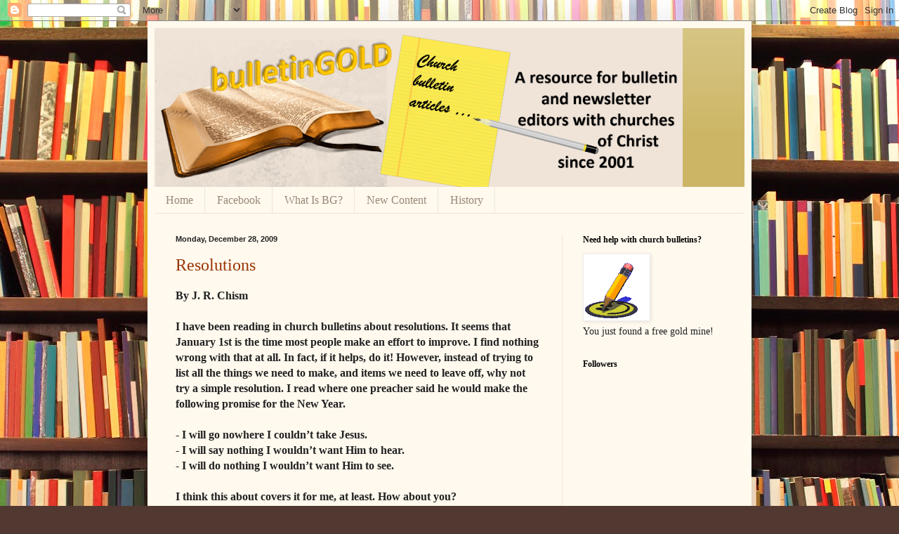

--- FILE ---
content_type: text/html; charset=UTF-8
request_url: https://bulletingoldextra.blogspot.com/2009/
body_size: 46613
content:
<!DOCTYPE html>
<html class='v2' dir='ltr' lang='en'>
<head>
<link href='https://www.blogger.com/static/v1/widgets/335934321-css_bundle_v2.css' rel='stylesheet' type='text/css'/>
<meta content='width=1100' name='viewport'/>
<meta content='text/html; charset=UTF-8' http-equiv='Content-Type'/>
<meta content='blogger' name='generator'/>
<link href='https://bulletingoldextra.blogspot.com/favicon.ico' rel='icon' type='image/x-icon'/>
<link href='http://bulletingoldextra.blogspot.com/2009/' rel='canonical'/>
<link rel="alternate" type="application/atom+xml" title="BulletinGold  - Atom" href="https://bulletingoldextra.blogspot.com/feeds/posts/default" />
<link rel="alternate" type="application/rss+xml" title="BulletinGold  - RSS" href="https://bulletingoldextra.blogspot.com/feeds/posts/default?alt=rss" />
<link rel="service.post" type="application/atom+xml" title="BulletinGold  - Atom" href="https://www.blogger.com/feeds/4139780286661741168/posts/default" />
<!--Can't find substitution for tag [blog.ieCssRetrofitLinks]-->
<meta content='http://bulletingoldextra.blogspot.com/2009/' property='og:url'/>
<meta content='BulletinGold ' property='og:title'/>
<meta content='' property='og:description'/>
<title>BulletinGold : 2009</title>
<style id='page-skin-1' type='text/css'><!--
/*
-----------------------------------------------
Blogger Template Style
Name:     Simple
Designer: Blogger
URL:      www.blogger.com
----------------------------------------------- */
/* Content
----------------------------------------------- */
body {
font: normal normal 14px Georgia, Utopia, 'Palatino Linotype', Palatino, serif;
color: #222222;
background: #513831 url(//themes.googleusercontent.com/image?id=1KH22PlFqsiVYxboQNAoJjYmRbw5M4REHmdJbHT5M2x9zVMGrCqwSjZvaQW_A10KPc6Il) repeat scroll top center /* Credit: luoman (https://www.istockphoto.com/googleimages.php?id=11394138&amp;platform=blogger) */;
padding: 0 40px 40px 40px;
}
html body .region-inner {
min-width: 0;
max-width: 100%;
width: auto;
}
h2 {
font-size: 22px;
}
a:link {
text-decoration:none;
color: #993300;
}
a:visited {
text-decoration:none;
color: #888888;
}
a:hover {
text-decoration:underline;
color: #ff1900;
}
.body-fauxcolumn-outer .fauxcolumn-inner {
background: transparent none repeat scroll top left;
_background-image: none;
}
.body-fauxcolumn-outer .cap-top {
position: absolute;
z-index: 1;
height: 400px;
width: 100%;
}
.body-fauxcolumn-outer .cap-top .cap-left {
width: 100%;
background: transparent none repeat-x scroll top left;
_background-image: none;
}
.content-outer {
-moz-box-shadow: 0 0 40px rgba(0, 0, 0, .15);
-webkit-box-shadow: 0 0 5px rgba(0, 0, 0, .15);
-goog-ms-box-shadow: 0 0 10px #333333;
box-shadow: 0 0 40px rgba(0, 0, 0, .15);
margin-bottom: 1px;
}
.content-inner {
padding: 10px 10px;
}
.content-inner {
background-color: #fff9ee;
}
/* Header
----------------------------------------------- */
.header-outer {
background: #ccb666 url(https://resources.blogblog.com/blogblog/data/1kt/simple/gradients_light.png) repeat-x scroll 0 -400px;
_background-image: none;
}
.Header h1 {
font: normal normal 48px Georgia, Utopia, 'Palatino Linotype', Palatino, serif;
color: #ffffff;
text-shadow: 1px 2px 3px rgba(0, 0, 0, .2);
}
.Header h1 a {
color: #ffffff;
}
.Header .description {
font-size: 140%;
color: #ffffff;
}
.header-inner .Header .titlewrapper {
padding: 22px 30px;
}
.header-inner .Header .descriptionwrapper {
padding: 0 30px;
}
/* Tabs
----------------------------------------------- */
.tabs-inner .section:first-child {
border-top: 0 solid #eee5dd;
}
.tabs-inner .section:first-child ul {
margin-top: -0;
border-top: 0 solid #eee5dd;
border-left: 0 solid #eee5dd;
border-right: 0 solid #eee5dd;
}
.tabs-inner .widget ul {
background: #fff9ee none repeat-x scroll 0 -800px;
_background-image: none;
border-bottom: 1px solid #eee5dd;
margin-top: 0;
margin-left: -30px;
margin-right: -30px;
}
.tabs-inner .widget li a {
display: inline-block;
padding: .6em 1em;
font: normal normal 16px Georgia, Utopia, 'Palatino Linotype', Palatino, serif;
color: #998877;
border-left: 1px solid #fff9ee;
border-right: 1px solid #eee5dd;
}
.tabs-inner .widget li:first-child a {
border-left: none;
}
.tabs-inner .widget li.selected a, .tabs-inner .widget li a:hover {
color: #000000;
background-color: #fff9ee;
text-decoration: none;
}
/* Columns
----------------------------------------------- */
.main-outer {
border-top: 0 solid #eee5dd;
}
.fauxcolumn-left-outer .fauxcolumn-inner {
border-right: 1px solid #eee5dd;
}
.fauxcolumn-right-outer .fauxcolumn-inner {
border-left: 1px solid #eee5dd;
}
/* Headings
----------------------------------------------- */
div.widget > h2,
div.widget h2.title {
margin: 0 0 1em 0;
font: normal bold 12px Georgia, Utopia, 'Palatino Linotype', Palatino, serif;
color: #000000;
}
/* Widgets
----------------------------------------------- */
.widget .zippy {
color: #999999;
text-shadow: 2px 2px 1px rgba(0, 0, 0, .1);
}
.widget .popular-posts ul {
list-style: none;
}
/* Posts
----------------------------------------------- */
h2.date-header {
font: normal bold 11px Arial, Tahoma, Helvetica, FreeSans, sans-serif;
}
.date-header span {
background-color: transparent;
color: #222222;
padding: inherit;
letter-spacing: inherit;
margin: inherit;
}
.main-inner {
padding-top: 30px;
padding-bottom: 30px;
}
.main-inner .column-center-inner {
padding: 0 15px;
}
.main-inner .column-center-inner .section {
margin: 0 15px;
}
.post {
margin: 0 0 25px 0;
}
h3.post-title, .comments h4 {
font: normal normal 24px Georgia, Utopia, 'Palatino Linotype', Palatino, serif;
margin: .75em 0 0;
}
.post-body {
font-size: 110%;
line-height: 1.4;
position: relative;
}
.post-body img, .post-body .tr-caption-container, .Profile img, .Image img,
.BlogList .item-thumbnail img {
padding: 2px;
background: #ffffff;
border: 1px solid #eeeeee;
-moz-box-shadow: 1px 1px 5px rgba(0, 0, 0, .1);
-webkit-box-shadow: 1px 1px 5px rgba(0, 0, 0, .1);
box-shadow: 1px 1px 5px rgba(0, 0, 0, .1);
}
.post-body img, .post-body .tr-caption-container {
padding: 5px;
}
.post-body .tr-caption-container {
color: #222222;
}
.post-body .tr-caption-container img {
padding: 0;
background: transparent;
border: none;
-moz-box-shadow: 0 0 0 rgba(0, 0, 0, .1);
-webkit-box-shadow: 0 0 0 rgba(0, 0, 0, .1);
box-shadow: 0 0 0 rgba(0, 0, 0, .1);
}
.post-header {
margin: 0 0 1.5em;
line-height: 1.6;
font-size: 90%;
}
.post-footer {
margin: 20px -2px 0;
padding: 5px 10px;
color: #666555;
background-color: #eee9dd;
border-bottom: 1px solid #eeeeee;
line-height: 1.6;
font-size: 90%;
}
#comments .comment-author {
padding-top: 1.5em;
border-top: 1px solid #eee5dd;
background-position: 0 1.5em;
}
#comments .comment-author:first-child {
padding-top: 0;
border-top: none;
}
.avatar-image-container {
margin: .2em 0 0;
}
#comments .avatar-image-container img {
border: 1px solid #eeeeee;
}
/* Comments
----------------------------------------------- */
.comments .comments-content .icon.blog-author {
background-repeat: no-repeat;
background-image: url([data-uri]);
}
.comments .comments-content .loadmore a {
border-top: 1px solid #999999;
border-bottom: 1px solid #999999;
}
.comments .comment-thread.inline-thread {
background-color: #eee9dd;
}
.comments .continue {
border-top: 2px solid #999999;
}
/* Accents
---------------------------------------------- */
.section-columns td.columns-cell {
border-left: 1px solid #eee5dd;
}
.blog-pager {
background: transparent none no-repeat scroll top center;
}
.blog-pager-older-link, .home-link,
.blog-pager-newer-link {
background-color: #fff9ee;
padding: 5px;
}
.footer-outer {
border-top: 0 dashed #bbbbbb;
}
/* Mobile
----------------------------------------------- */
body.mobile  {
background-size: auto;
}
.mobile .body-fauxcolumn-outer {
background: transparent none repeat scroll top left;
}
.mobile .body-fauxcolumn-outer .cap-top {
background-size: 100% auto;
}
.mobile .content-outer {
-webkit-box-shadow: 0 0 3px rgba(0, 0, 0, .15);
box-shadow: 0 0 3px rgba(0, 0, 0, .15);
}
.mobile .tabs-inner .widget ul {
margin-left: 0;
margin-right: 0;
}
.mobile .post {
margin: 0;
}
.mobile .main-inner .column-center-inner .section {
margin: 0;
}
.mobile .date-header span {
padding: 0.1em 10px;
margin: 0 -10px;
}
.mobile h3.post-title {
margin: 0;
}
.mobile .blog-pager {
background: transparent none no-repeat scroll top center;
}
.mobile .footer-outer {
border-top: none;
}
.mobile .main-inner, .mobile .footer-inner {
background-color: #fff9ee;
}
.mobile-index-contents {
color: #222222;
}
.mobile-link-button {
background-color: #993300;
}
.mobile-link-button a:link, .mobile-link-button a:visited {
color: #ffffff;
}
.mobile .tabs-inner .section:first-child {
border-top: none;
}
.mobile .tabs-inner .PageList .widget-content {
background-color: #fff9ee;
color: #000000;
border-top: 1px solid #eee5dd;
border-bottom: 1px solid #eee5dd;
}
.mobile .tabs-inner .PageList .widget-content .pagelist-arrow {
border-left: 1px solid #eee5dd;
}

--></style>
<style id='template-skin-1' type='text/css'><!--
body {
min-width: 860px;
}
.content-outer, .content-fauxcolumn-outer, .region-inner {
min-width: 860px;
max-width: 860px;
_width: 860px;
}
.main-inner .columns {
padding-left: 0px;
padding-right: 260px;
}
.main-inner .fauxcolumn-center-outer {
left: 0px;
right: 260px;
/* IE6 does not respect left and right together */
_width: expression(this.parentNode.offsetWidth -
parseInt("0px") -
parseInt("260px") + 'px');
}
.main-inner .fauxcolumn-left-outer {
width: 0px;
}
.main-inner .fauxcolumn-right-outer {
width: 260px;
}
.main-inner .column-left-outer {
width: 0px;
right: 100%;
margin-left: -0px;
}
.main-inner .column-right-outer {
width: 260px;
margin-right: -260px;
}
#layout {
min-width: 0;
}
#layout .content-outer {
min-width: 0;
width: 800px;
}
#layout .region-inner {
min-width: 0;
width: auto;
}
body#layout div.add_widget {
padding: 8px;
}
body#layout div.add_widget a {
margin-left: 32px;
}
--></style>
<style>
    body {background-image:url(\/\/themes.googleusercontent.com\/image?id=1KH22PlFqsiVYxboQNAoJjYmRbw5M4REHmdJbHT5M2x9zVMGrCqwSjZvaQW_A10KPc6Il);}
    
@media (max-width: 200px) { body {background-image:url(\/\/themes.googleusercontent.com\/image?id=1KH22PlFqsiVYxboQNAoJjYmRbw5M4REHmdJbHT5M2x9zVMGrCqwSjZvaQW_A10KPc6Il&options=w200);}}
@media (max-width: 400px) and (min-width: 201px) { body {background-image:url(\/\/themes.googleusercontent.com\/image?id=1KH22PlFqsiVYxboQNAoJjYmRbw5M4REHmdJbHT5M2x9zVMGrCqwSjZvaQW_A10KPc6Il&options=w400);}}
@media (max-width: 800px) and (min-width: 401px) { body {background-image:url(\/\/themes.googleusercontent.com\/image?id=1KH22PlFqsiVYxboQNAoJjYmRbw5M4REHmdJbHT5M2x9zVMGrCqwSjZvaQW_A10KPc6Il&options=w800);}}
@media (max-width: 1200px) and (min-width: 801px) { body {background-image:url(\/\/themes.googleusercontent.com\/image?id=1KH22PlFqsiVYxboQNAoJjYmRbw5M4REHmdJbHT5M2x9zVMGrCqwSjZvaQW_A10KPc6Il&options=w1200);}}
/* Last tag covers anything over one higher than the previous max-size cap. */
@media (min-width: 1201px) { body {background-image:url(\/\/themes.googleusercontent.com\/image?id=1KH22PlFqsiVYxboQNAoJjYmRbw5M4REHmdJbHT5M2x9zVMGrCqwSjZvaQW_A10KPc6Il&options=w1600);}}
  </style>
<link href='https://www.blogger.com/dyn-css/authorization.css?targetBlogID=4139780286661741168&amp;zx=1daa3965-134a-4f25-8ece-519a57a702e2' media='none' onload='if(media!=&#39;all&#39;)media=&#39;all&#39;' rel='stylesheet'/><noscript><link href='https://www.blogger.com/dyn-css/authorization.css?targetBlogID=4139780286661741168&amp;zx=1daa3965-134a-4f25-8ece-519a57a702e2' rel='stylesheet'/></noscript>
<meta name='google-adsense-platform-account' content='ca-host-pub-1556223355139109'/>
<meta name='google-adsense-platform-domain' content='blogspot.com'/>

</head>
<body class='loading variant-literate'>
<div class='navbar section' id='navbar' name='Navbar'><div class='widget Navbar' data-version='1' id='Navbar1'><script type="text/javascript">
    function setAttributeOnload(object, attribute, val) {
      if(window.addEventListener) {
        window.addEventListener('load',
          function(){ object[attribute] = val; }, false);
      } else {
        window.attachEvent('onload', function(){ object[attribute] = val; });
      }
    }
  </script>
<div id="navbar-iframe-container"></div>
<script type="text/javascript" src="https://apis.google.com/js/platform.js"></script>
<script type="text/javascript">
      gapi.load("gapi.iframes:gapi.iframes.style.bubble", function() {
        if (gapi.iframes && gapi.iframes.getContext) {
          gapi.iframes.getContext().openChild({
              url: 'https://www.blogger.com/navbar/4139780286661741168?origin\x3dhttps://bulletingoldextra.blogspot.com',
              where: document.getElementById("navbar-iframe-container"),
              id: "navbar-iframe"
          });
        }
      });
    </script><script type="text/javascript">
(function() {
var script = document.createElement('script');
script.type = 'text/javascript';
script.src = '//pagead2.googlesyndication.com/pagead/js/google_top_exp.js';
var head = document.getElementsByTagName('head')[0];
if (head) {
head.appendChild(script);
}})();
</script>
</div></div>
<div class='body-fauxcolumns'>
<div class='fauxcolumn-outer body-fauxcolumn-outer'>
<div class='cap-top'>
<div class='cap-left'></div>
<div class='cap-right'></div>
</div>
<div class='fauxborder-left'>
<div class='fauxborder-right'></div>
<div class='fauxcolumn-inner'>
</div>
</div>
<div class='cap-bottom'>
<div class='cap-left'></div>
<div class='cap-right'></div>
</div>
</div>
</div>
<div class='content'>
<div class='content-fauxcolumns'>
<div class='fauxcolumn-outer content-fauxcolumn-outer'>
<div class='cap-top'>
<div class='cap-left'></div>
<div class='cap-right'></div>
</div>
<div class='fauxborder-left'>
<div class='fauxborder-right'></div>
<div class='fauxcolumn-inner'>
</div>
</div>
<div class='cap-bottom'>
<div class='cap-left'></div>
<div class='cap-right'></div>
</div>
</div>
</div>
<div class='content-outer'>
<div class='content-cap-top cap-top'>
<div class='cap-left'></div>
<div class='cap-right'></div>
</div>
<div class='fauxborder-left content-fauxborder-left'>
<div class='fauxborder-right content-fauxborder-right'></div>
<div class='content-inner'>
<header>
<div class='header-outer'>
<div class='header-cap-top cap-top'>
<div class='cap-left'></div>
<div class='cap-right'></div>
</div>
<div class='fauxborder-left header-fauxborder-left'>
<div class='fauxborder-right header-fauxborder-right'></div>
<div class='region-inner header-inner'>
<div class='header section' id='header' name='Header'><div class='widget Header' data-version='1' id='Header1'>
<div id='header-inner'>
<a href='https://bulletingoldextra.blogspot.com/' style='display: block'>
<img alt='BulletinGold ' height='226px; ' id='Header1_headerimg' src='https://blogger.googleusercontent.com/img/b/R29vZ2xl/AVvXsEjDUvsTUKMiumt3SJxLB82K71_OcvMP11UwF6iA7aMGtNueL-SUQdOFP3JW3krvneFPCbG-5CCzESRleRsOwRQOdgi09XXZgtlottMMwEZYXZqOP8oHal3aj0pupBrZwjSB6LWfdYiLMIcB/s752/2020aBGBlog.png' style='display: block' width='752px; '/>
</a>
</div>
</div></div>
</div>
</div>
<div class='header-cap-bottom cap-bottom'>
<div class='cap-left'></div>
<div class='cap-right'></div>
</div>
</div>
</header>
<div class='tabs-outer'>
<div class='tabs-cap-top cap-top'>
<div class='cap-left'></div>
<div class='cap-right'></div>
</div>
<div class='fauxborder-left tabs-fauxborder-left'>
<div class='fauxborder-right tabs-fauxborder-right'></div>
<div class='region-inner tabs-inner'>
<div class='tabs section' id='crosscol' name='Cross-Column'><div class='widget PageList' data-version='1' id='PageList1'>
<h2>Pages</h2>
<div class='widget-content'>
<ul>
<li>
<a href='http://bulletingoldextra.blogspot.com/'>Home</a>
</li>
<li>
<a href='https://bulletingoldextra.blogspot.com/p/facebook.html'>Facebook</a>
</li>
<li>
<a href='https://bulletingoldextra.blogspot.com/p/what-is-bg.html'>What Is BG?</a>
</li>
<li>
<a href='https://bulletingoldextra.blogspot.com/p/new-content.html'>New Content</a>
</li>
<li>
<a href='https://bulletingoldextra.blogspot.com/p/history.html'>History</a>
</li>
</ul>
<div class='clear'></div>
</div>
</div></div>
<div class='tabs no-items section' id='crosscol-overflow' name='Cross-Column 2'></div>
</div>
</div>
<div class='tabs-cap-bottom cap-bottom'>
<div class='cap-left'></div>
<div class='cap-right'></div>
</div>
</div>
<div class='main-outer'>
<div class='main-cap-top cap-top'>
<div class='cap-left'></div>
<div class='cap-right'></div>
</div>
<div class='fauxborder-left main-fauxborder-left'>
<div class='fauxborder-right main-fauxborder-right'></div>
<div class='region-inner main-inner'>
<div class='columns fauxcolumns'>
<div class='fauxcolumn-outer fauxcolumn-center-outer'>
<div class='cap-top'>
<div class='cap-left'></div>
<div class='cap-right'></div>
</div>
<div class='fauxborder-left'>
<div class='fauxborder-right'></div>
<div class='fauxcolumn-inner'>
</div>
</div>
<div class='cap-bottom'>
<div class='cap-left'></div>
<div class='cap-right'></div>
</div>
</div>
<div class='fauxcolumn-outer fauxcolumn-left-outer'>
<div class='cap-top'>
<div class='cap-left'></div>
<div class='cap-right'></div>
</div>
<div class='fauxborder-left'>
<div class='fauxborder-right'></div>
<div class='fauxcolumn-inner'>
</div>
</div>
<div class='cap-bottom'>
<div class='cap-left'></div>
<div class='cap-right'></div>
</div>
</div>
<div class='fauxcolumn-outer fauxcolumn-right-outer'>
<div class='cap-top'>
<div class='cap-left'></div>
<div class='cap-right'></div>
</div>
<div class='fauxborder-left'>
<div class='fauxborder-right'></div>
<div class='fauxcolumn-inner'>
</div>
</div>
<div class='cap-bottom'>
<div class='cap-left'></div>
<div class='cap-right'></div>
</div>
</div>
<!-- corrects IE6 width calculation -->
<div class='columns-inner'>
<div class='column-center-outer'>
<div class='column-center-inner'>
<div class='main section' id='main' name='Main'><div class='widget Blog' data-version='1' id='Blog1'>
<div class='blog-posts hfeed'>

          <div class="date-outer">
        
<h2 class='date-header'><span>Monday, December 28, 2009</span></h2>

          <div class="date-posts">
        
<div class='post-outer'>
<div class='post hentry uncustomized-post-template' itemprop='blogPost' itemscope='itemscope' itemtype='http://schema.org/BlogPosting'>
<meta content='https://blogger.googleusercontent.com/img/b/R29vZ2xl/AVvXsEgkGCKQUS-EGjJD_iG8bW1-8x-lXnd9ZHWL8CPfxx5AxLXFHVlrkASCjWE4PxzlAPDWXYTKaFvRPBbm0FFSqFwyvLVsWE5ZjUl3IAodI8CYbxpDAN02vWASEZ1lpP3AqwcHPysixyGbPnK_/s320/bg+gold+bar.gif' itemprop='image_url'/>
<meta content='4139780286661741168' itemprop='blogId'/>
<meta content='8179782512146338255' itemprop='postId'/>
<a name='8179782512146338255'></a>
<h3 class='post-title entry-title' itemprop='name'>
<a href='https://bulletingoldextra.blogspot.com/2009/12/resolutions.html'>Resolutions</a>
</h3>
<div class='post-header'>
<div class='post-header-line-1'></div>
</div>
<div class='post-body entry-content' id='post-body-8179782512146338255' itemprop='description articleBody'>
<span style="font-size:12.0pt;font-family:&quot;Times New Roman&quot;; mso-fareast-font-family:&quot;Times New Roman&quot;;mso-ansi-language:EN-US;mso-fareast-language: EN-US;mso-bidi-language:AR-SA"><b>By J. R. Chism<br /><br />I have been reading in church bulletins about resolutions.  It seems that January 1st is the time most people make an effort to improve.  I find nothing wrong with that at all.  In fact, if it helps, do it! However, instead of trying to list all the things we need to make, and items we need to leave off, why not try a simple resolution.  I read where one preacher said he would make the following promise for the New Year.<br /><br />-         I will go nowhere I couldn&#8217;t take Jesus.<br />-         I will say nothing I wouldn&#8217;t want Him to hear.<br />-         I will do nothing I wouldn&#8217;t want Him to see.<br /><br />I think this about covers it for me, at least. How about you?<br /><br />- J. R. Chism, Lamesa, TX (Bulletin Digest); via The Reminder, the weekly bulletin of the church of Christ in Dexter, MO.   Travis L. Quertermous preaches for the congregation, and he may be contacted at minister.church@sbcglobal.net or through the church&#8217;s website:  http://www.dexterchurchofchrist.com/, MO</b>  </span><div><span style="font-size: 12pt; "></span><span class="Apple-style-span"  style="font-family:'Times New Roman';"><br /></span><a href="https://blogger.googleusercontent.com/img/b/R29vZ2xl/AVvXsEgkGCKQUS-EGjJD_iG8bW1-8x-lXnd9ZHWL8CPfxx5AxLXFHVlrkASCjWE4PxzlAPDWXYTKaFvRPBbm0FFSqFwyvLVsWE5ZjUl3IAodI8CYbxpDAN02vWASEZ1lpP3AqwcHPysixyGbPnK_/s1600-h/bg+gold+bar.gif" onblur="try {parent.deselectBloggerImageGracefully();} catch(e) {}"><img alt="" border="0" id="BLOGGER_PHOTO_ID_5420327929826327602" src="https://blogger.googleusercontent.com/img/b/R29vZ2xl/AVvXsEgkGCKQUS-EGjJD_iG8bW1-8x-lXnd9ZHWL8CPfxx5AxLXFHVlrkASCjWE4PxzlAPDWXYTKaFvRPBbm0FFSqFwyvLVsWE5ZjUl3IAodI8CYbxpDAN02vWASEZ1lpP3AqwcHPysixyGbPnK_/s320/bg+gold+bar.gif" style="display:block; margin:0px auto 10px; text-align:center;cursor:pointer; cursor:hand;width: 96px; height: 66px;" /></a><br /></div>
<div style='clear: both;'></div>
</div>
<div class='post-footer'>
<div class='post-footer-line post-footer-line-1'>
<span class='post-author vcard'>
Posted by
<span class='fn' itemprop='author' itemscope='itemscope' itemtype='http://schema.org/Person'>
<meta content='https://www.blogger.com/profile/15134988200197983226' itemprop='url'/>
<a class='g-profile' href='https://www.blogger.com/profile/15134988200197983226' rel='author' title='author profile'>
<span itemprop='name'>BulletinGold</span>
</a>
</span>
</span>
<span class='post-timestamp'>
at
<meta content='http://bulletingoldextra.blogspot.com/2009/12/resolutions.html' itemprop='url'/>
<a class='timestamp-link' href='https://bulletingoldextra.blogspot.com/2009/12/resolutions.html' rel='bookmark' title='permanent link'><abbr class='published' itemprop='datePublished' title='2009-12-28T08:40:00-08:00'>8:40&#8239;AM</abbr></a>
</span>
<span class='post-comment-link'>
<a class='comment-link' href='https://bulletingoldextra.blogspot.com/2009/12/resolutions.html#comment-form' onclick=''>
No comments:
  </a>
</span>
<span class='post-icons'>
<span class='item-control blog-admin pid-1237021492'>
<a href='https://www.blogger.com/post-edit.g?blogID=4139780286661741168&postID=8179782512146338255&from=pencil' title='Edit Post'>
<img alt='' class='icon-action' height='18' src='https://resources.blogblog.com/img/icon18_edit_allbkg.gif' width='18'/>
</a>
</span>
</span>
<div class='post-share-buttons goog-inline-block'>
<a class='goog-inline-block share-button sb-email' href='https://www.blogger.com/share-post.g?blogID=4139780286661741168&postID=8179782512146338255&target=email' target='_blank' title='Email This'><span class='share-button-link-text'>Email This</span></a><a class='goog-inline-block share-button sb-blog' href='https://www.blogger.com/share-post.g?blogID=4139780286661741168&postID=8179782512146338255&target=blog' onclick='window.open(this.href, "_blank", "height=270,width=475"); return false;' target='_blank' title='BlogThis!'><span class='share-button-link-text'>BlogThis!</span></a><a class='goog-inline-block share-button sb-twitter' href='https://www.blogger.com/share-post.g?blogID=4139780286661741168&postID=8179782512146338255&target=twitter' target='_blank' title='Share to X'><span class='share-button-link-text'>Share to X</span></a><a class='goog-inline-block share-button sb-facebook' href='https://www.blogger.com/share-post.g?blogID=4139780286661741168&postID=8179782512146338255&target=facebook' onclick='window.open(this.href, "_blank", "height=430,width=640"); return false;' target='_blank' title='Share to Facebook'><span class='share-button-link-text'>Share to Facebook</span></a><a class='goog-inline-block share-button sb-pinterest' href='https://www.blogger.com/share-post.g?blogID=4139780286661741168&postID=8179782512146338255&target=pinterest' target='_blank' title='Share to Pinterest'><span class='share-button-link-text'>Share to Pinterest</span></a>
</div>
</div>
<div class='post-footer-line post-footer-line-2'>
<span class='post-labels'>
Labels:
<a href='https://bulletingoldextra.blogspot.com/search/label/Future' rel='tag'>Future</a>
</span>
</div>
<div class='post-footer-line post-footer-line-3'>
<span class='post-location'>
</span>
</div>
</div>
</div>
</div>

          </div></div>
        

          <div class="date-outer">
        
<h2 class='date-header'><span>Monday, December 21, 2009</span></h2>

          <div class="date-posts">
        
<div class='post-outer'>
<div class='post hentry uncustomized-post-template' itemprop='blogPost' itemscope='itemscope' itemtype='http://schema.org/BlogPosting'>
<meta content='https://blogger.googleusercontent.com/img/b/R29vZ2xl/AVvXsEj-AbyYEm4kr2tnlHC2JLQrSjafuTSwtD-fZYmwo7qODJtvq4u62A3ifYfZzMKXovT8kbrfcm0FxPbJsAAH3uKMn35Up8fTfoSaC89d666zJinVDRafGuVGSurIydVP6bhInQWZxuwxd6yn/s320/bg+gold+bar.gif' itemprop='image_url'/>
<meta content='4139780286661741168' itemprop='blogId'/>
<meta content='4155290344804507142' itemprop='postId'/>
<a name='4155290344804507142'></a>
<h3 class='post-title entry-title' itemprop='name'>
<a href='https://bulletingoldextra.blogspot.com/2009/12/tis-season-season.html'>'Tis Season the Season</a>
</h3>
<div class='post-header'>
<div class='post-header-line-1'></div>
</div>
<div class='post-body entry-content' id='post-body-4155290344804507142' itemprop='description articleBody'>
<span style="font-size:12.0pt;font-family:&quot;Times New Roman&quot;; mso-fareast-font-family:&quot;Times New Roman&quot;;mso-ansi-language:EN-US;mso-fareast-language: EN-US;mso-bidi-language:AR-SA"><b>By Shane Robinson<br /><br />The holiday season has officially begun. How do you feel about the holidays this year? For many Americans, this holiday season will not as extravagant as it was for them in years past (at least this is what the media is saying). With the current economic situation, many families have &#8220;cut back&#8221; on their spending. May I suggest to you that this can be a good thing! We can focus so much on the newest gadgets, clothes, etc., that we fail to see the true blessings of life.<br /><br />It can be difficult to explain to our children that &#8220;money does not grow on trees,&#8221; but this holiday season may be a great time to teach your children that &#8220;The best things in life are free.&#8221; We begin by showing them family is important (Eph.5:22-6:4), giving is better than receiving (Acts 20:35), and how we should be thankful to God for everything (Col.3:16).<br /><br />Consider what the apostle Paul said to the church at Thessalonica at the close of his epistle to them: "Rejoice always, pray without ceasing, give thanks in all circumstances; for this is the will of God in Christ Jesus for you" - 1 Thessalonians 5:16-18 (ESV). You mean we should always be joyful, pray constantly, and give thanks no matter what situation we may find ourselves in? Yes!!!<br />Remember, true love cannot be bought, and true happiness cannot be found in material things. It is only in Christ that true blessings are found (Eph.1:3). As Christians, we must realize the true blessings of life. While we may have to &#8220;do without&#8221; from time to time, we will always have Jesus; He promises to never leave us nor forsake us (Heb.13:5).<br />Tis the season to be thankful!<br /><br />- Shane Robinson, preaches for the Lake Hills church of Christ in Chattanooga, TN.  He may be contacted at shane@lakehillschurchofchrist.org or through their website at </b><a href="http://www.lakehillschurchofchrist.org/"><b>http://www.lakehillschurchofchrist.org/</b></a></span><div><span style="font-size: 12pt; "></span><span class="Apple-style-span"  style="font-family:'Times New Roman';"><br /></span><a href="https://blogger.googleusercontent.com/img/b/R29vZ2xl/AVvXsEj-AbyYEm4kr2tnlHC2JLQrSjafuTSwtD-fZYmwo7qODJtvq4u62A3ifYfZzMKXovT8kbrfcm0FxPbJsAAH3uKMn35Up8fTfoSaC89d666zJinVDRafGuVGSurIydVP6bhInQWZxuwxd6yn/s1600-h/bg+gold+bar.gif" onblur="try {parent.deselectBloggerImageGracefully();} catch(e) {}"><img alt="" border="0" id="BLOGGER_PHOTO_ID_5417892444469093346" src="https://blogger.googleusercontent.com/img/b/R29vZ2xl/AVvXsEj-AbyYEm4kr2tnlHC2JLQrSjafuTSwtD-fZYmwo7qODJtvq4u62A3ifYfZzMKXovT8kbrfcm0FxPbJsAAH3uKMn35Up8fTfoSaC89d666zJinVDRafGuVGSurIydVP6bhInQWZxuwxd6yn/s320/bg+gold+bar.gif" style="display:block; margin:0px auto 10px; text-align:center;cursor:pointer; cursor:hand;width: 96px; height: 66px;" /></a><br /></div>
<div style='clear: both;'></div>
</div>
<div class='post-footer'>
<div class='post-footer-line post-footer-line-1'>
<span class='post-author vcard'>
Posted by
<span class='fn' itemprop='author' itemscope='itemscope' itemtype='http://schema.org/Person'>
<meta content='https://www.blogger.com/profile/15134988200197983226' itemprop='url'/>
<a class='g-profile' href='https://www.blogger.com/profile/15134988200197983226' rel='author' title='author profile'>
<span itemprop='name'>BulletinGold</span>
</a>
</span>
</span>
<span class='post-timestamp'>
at
<meta content='http://bulletingoldextra.blogspot.com/2009/12/tis-season-season.html' itemprop='url'/>
<a class='timestamp-link' href='https://bulletingoldextra.blogspot.com/2009/12/tis-season-season.html' rel='bookmark' title='permanent link'><abbr class='published' itemprop='datePublished' title='2009-12-21T19:09:00-08:00'>7:09&#8239;PM</abbr></a>
</span>
<span class='post-comment-link'>
<a class='comment-link' href='https://bulletingoldextra.blogspot.com/2009/12/tis-season-season.html#comment-form' onclick=''>
No comments:
  </a>
</span>
<span class='post-icons'>
<span class='item-control blog-admin pid-1237021492'>
<a href='https://www.blogger.com/post-edit.g?blogID=4139780286661741168&postID=4155290344804507142&from=pencil' title='Edit Post'>
<img alt='' class='icon-action' height='18' src='https://resources.blogblog.com/img/icon18_edit_allbkg.gif' width='18'/>
</a>
</span>
</span>
<div class='post-share-buttons goog-inline-block'>
<a class='goog-inline-block share-button sb-email' href='https://www.blogger.com/share-post.g?blogID=4139780286661741168&postID=4155290344804507142&target=email' target='_blank' title='Email This'><span class='share-button-link-text'>Email This</span></a><a class='goog-inline-block share-button sb-blog' href='https://www.blogger.com/share-post.g?blogID=4139780286661741168&postID=4155290344804507142&target=blog' onclick='window.open(this.href, "_blank", "height=270,width=475"); return false;' target='_blank' title='BlogThis!'><span class='share-button-link-text'>BlogThis!</span></a><a class='goog-inline-block share-button sb-twitter' href='https://www.blogger.com/share-post.g?blogID=4139780286661741168&postID=4155290344804507142&target=twitter' target='_blank' title='Share to X'><span class='share-button-link-text'>Share to X</span></a><a class='goog-inline-block share-button sb-facebook' href='https://www.blogger.com/share-post.g?blogID=4139780286661741168&postID=4155290344804507142&target=facebook' onclick='window.open(this.href, "_blank", "height=430,width=640"); return false;' target='_blank' title='Share to Facebook'><span class='share-button-link-text'>Share to Facebook</span></a><a class='goog-inline-block share-button sb-pinterest' href='https://www.blogger.com/share-post.g?blogID=4139780286661741168&postID=4155290344804507142&target=pinterest' target='_blank' title='Share to Pinterest'><span class='share-button-link-text'>Share to Pinterest</span></a>
</div>
</div>
<div class='post-footer-line post-footer-line-2'>
<span class='post-labels'>
Labels:
<a href='https://bulletingoldextra.blogspot.com/search/label/Holiday' rel='tag'>Holiday</a>
</span>
</div>
<div class='post-footer-line post-footer-line-3'>
<span class='post-location'>
</span>
</div>
</div>
</div>
</div>

          </div></div>
        

          <div class="date-outer">
        
<h2 class='date-header'><span>Monday, December 14, 2009</span></h2>

          <div class="date-posts">
        
<div class='post-outer'>
<div class='post hentry uncustomized-post-template' itemprop='blogPost' itemscope='itemscope' itemtype='http://schema.org/BlogPosting'>
<meta content='https://blogger.googleusercontent.com/img/b/R29vZ2xl/AVvXsEhOwJ3H16zX2olccG1rI_1VBfhB-aDnvd28txbY06r6AvhbqAeGW5R0jpg76uRrb678K-gzHaqbw2QDkG4QC8RvQ3VAkBa5JVWh61jgArZ-eKaSMSd_sxgsNA2iOx4dydLZUnzk9oMiNR3X/s320/bg+gold+bar.gif' itemprop='image_url'/>
<meta content='4139780286661741168' itemprop='blogId'/>
<meta content='2161326217776000140' itemprop='postId'/>
<a name='2161326217776000140'></a>
<h3 class='post-title entry-title' itemprop='name'>
<a href='https://bulletingoldextra.blogspot.com/2009/12/real-santa-claus.html'>The Real Santa Claus</a>
</h3>
<div class='post-header'>
<div class='post-header-line-1'></div>
</div>
<div class='post-body entry-content' id='post-body-2161326217776000140' itemprop='description articleBody'>
<b><p class="MsoNormal">By Travis L. Quertermous<br /> <br /> </p>  <span style="font-size:12.0pt;font-family:&quot;Times New Roman&quot;;mso-fareast-font-family: &quot;Times New Roman&quot;;mso-ansi-language:EN-US;mso-fareast-language:EN-US; mso-bidi-language:AR-SA">On Christmas Eve, according to Christmas tradition, Santa Claus comes down our chimneys to leave presents for all the good little boys and girls.  What many people are not aware of is that the legend of Santa Claus evolved from a real-life Christian named Nicholas.<br /><br />Nicholas was born to wealthy Christian parents in the ancient Greek city of Myra in the late third century A.D.  His parents died while he was a child, but they had raised him to be a devout Christian.  Nicholas spent the rest of his life and the wealth he had inherited taking care of the poor and needy, especially the children, often enduring terrible persecution from the Roman authorities. Nicholas was appointed a bishop in the church at Myra and the Roman Catholic Church later canonized him as &#8220;St. Nicholas,&#8221;  Many myths about Nicholas grew up around him after his death so that the historical children&#8217;s gift-giver &#8220;St. Nicholas&#8221; ultimately evolved into the legendary Santa Claus.<br /><br />Nicholas epitomized the Bible&#8217;s teaching on giving.  For example, the apostle Paul once said, &#8220;I have shown you in every way, by laboring like this, that you must support the weak.  And remember the words of the Lord Jesus, that He said, &#8216;It is more blessed to give than to receive&#8217;&#8221; (Acts 20:35).  Let us remember that the holiday season is about giving, not getting; about generosity, not greediness; and that it is not limited to Christmastime.<br /><br />- Travis L. Quertermous preaches for the church of Christ in Dexter, MO.  He may be contacted at minister.church@sbcglobal.net or through the church&#8217;s website:  <a href="http://www.dexterchurchofchrist.com/">http://www.dexterchurchofchrist.com/</a></span><br /></b><div><b><br /></b><a href="https://blogger.googleusercontent.com/img/b/R29vZ2xl/AVvXsEhOwJ3H16zX2olccG1rI_1VBfhB-aDnvd28txbY06r6AvhbqAeGW5R0jpg76uRrb678K-gzHaqbw2QDkG4QC8RvQ3VAkBa5JVWh61jgArZ-eKaSMSd_sxgsNA2iOx4dydLZUnzk9oMiNR3X/s1600-h/bg+gold+bar.gif" onblur="try {parent.deselectBloggerImageGracefully();} catch(e) {}"><img alt="" border="0" id="BLOGGER_PHOTO_ID_5415126853809543762" src="https://blogger.googleusercontent.com/img/b/R29vZ2xl/AVvXsEhOwJ3H16zX2olccG1rI_1VBfhB-aDnvd28txbY06r6AvhbqAeGW5R0jpg76uRrb678K-gzHaqbw2QDkG4QC8RvQ3VAkBa5JVWh61jgArZ-eKaSMSd_sxgsNA2iOx4dydLZUnzk9oMiNR3X/s320/bg+gold+bar.gif" style="display:block; margin:0px auto 10px; text-align:center;cursor:pointer; cursor:hand;width: 96px; height: 66px;" /></a><br /></div>
<div style='clear: both;'></div>
</div>
<div class='post-footer'>
<div class='post-footer-line post-footer-line-1'>
<span class='post-author vcard'>
Posted by
<span class='fn' itemprop='author' itemscope='itemscope' itemtype='http://schema.org/Person'>
<meta content='https://www.blogger.com/profile/15134988200197983226' itemprop='url'/>
<a class='g-profile' href='https://www.blogger.com/profile/15134988200197983226' rel='author' title='author profile'>
<span itemprop='name'>BulletinGold</span>
</a>
</span>
</span>
<span class='post-timestamp'>
at
<meta content='http://bulletingoldextra.blogspot.com/2009/12/real-santa-claus.html' itemprop='url'/>
<a class='timestamp-link' href='https://bulletingoldextra.blogspot.com/2009/12/real-santa-claus.html' rel='bookmark' title='permanent link'><abbr class='published' itemprop='datePublished' title='2009-12-14T08:17:00-08:00'>8:17&#8239;AM</abbr></a>
</span>
<span class='post-comment-link'>
<a class='comment-link' href='https://bulletingoldextra.blogspot.com/2009/12/real-santa-claus.html#comment-form' onclick=''>
No comments:
  </a>
</span>
<span class='post-icons'>
<span class='item-control blog-admin pid-1237021492'>
<a href='https://www.blogger.com/post-edit.g?blogID=4139780286661741168&postID=2161326217776000140&from=pencil' title='Edit Post'>
<img alt='' class='icon-action' height='18' src='https://resources.blogblog.com/img/icon18_edit_allbkg.gif' width='18'/>
</a>
</span>
</span>
<div class='post-share-buttons goog-inline-block'>
<a class='goog-inline-block share-button sb-email' href='https://www.blogger.com/share-post.g?blogID=4139780286661741168&postID=2161326217776000140&target=email' target='_blank' title='Email This'><span class='share-button-link-text'>Email This</span></a><a class='goog-inline-block share-button sb-blog' href='https://www.blogger.com/share-post.g?blogID=4139780286661741168&postID=2161326217776000140&target=blog' onclick='window.open(this.href, "_blank", "height=270,width=475"); return false;' target='_blank' title='BlogThis!'><span class='share-button-link-text'>BlogThis!</span></a><a class='goog-inline-block share-button sb-twitter' href='https://www.blogger.com/share-post.g?blogID=4139780286661741168&postID=2161326217776000140&target=twitter' target='_blank' title='Share to X'><span class='share-button-link-text'>Share to X</span></a><a class='goog-inline-block share-button sb-facebook' href='https://www.blogger.com/share-post.g?blogID=4139780286661741168&postID=2161326217776000140&target=facebook' onclick='window.open(this.href, "_blank", "height=430,width=640"); return false;' target='_blank' title='Share to Facebook'><span class='share-button-link-text'>Share to Facebook</span></a><a class='goog-inline-block share-button sb-pinterest' href='https://www.blogger.com/share-post.g?blogID=4139780286661741168&postID=2161326217776000140&target=pinterest' target='_blank' title='Share to Pinterest'><span class='share-button-link-text'>Share to Pinterest</span></a>
</div>
</div>
<div class='post-footer-line post-footer-line-2'>
<span class='post-labels'>
Labels:
<a href='https://bulletingoldextra.blogspot.com/search/label/Holiday' rel='tag'>Holiday</a>
</span>
</div>
<div class='post-footer-line post-footer-line-3'>
<span class='post-location'>
</span>
</div>
</div>
</div>
</div>

          </div></div>
        

          <div class="date-outer">
        
<h2 class='date-header'><span>Monday, December 7, 2009</span></h2>

          <div class="date-posts">
        
<div class='post-outer'>
<div class='post hentry uncustomized-post-template' itemprop='blogPost' itemscope='itemscope' itemtype='http://schema.org/BlogPosting'>
<meta content='https://blogger.googleusercontent.com/img/b/R29vZ2xl/AVvXsEiZycHk4ClRZS9Dt4zjY5RxEaq0XJrIREUTBmEzJl70Jdid2y8exMGreKWXBhUQP8-PlQHKEfj9aU4xsdXRVHYI0x6cn0Qr4crWi5b5bkw55qzriBc08eESLj0d21PTEi6VU8Ksg3VSinDH/s320/bg+gold+bar.gif' itemprop='image_url'/>
<meta content='4139780286661741168' itemprop='blogId'/>
<meta content='5585605569671922897' itemprop='postId'/>
<a name='5585605569671922897'></a>
<h3 class='post-title entry-title' itemprop='name'>
<a href='https://bulletingoldextra.blogspot.com/2009/12/what-do-you-tell-your-children.html'>What Do You Tell Your Children?</a>
</h3>
<div class='post-header'>
<div class='post-header-line-1'></div>
</div>
<div class='post-body entry-content' id='post-body-5585605569671922897' itemprop='description articleBody'>
<span class="Apple-style-span" style="font-family: 'Times New Roman'; "><b>By Norman and Ann Bales<br /><br />Have you ever thought about the implications of what you tell your children? Careless words, thoughtless remarks, biased opinions, harsh criticisms, and cynical statements all have the potential to seriously damage a child&#8217;s future well being.<br /><br />On the other hand, words of encouragement, expressions of support, praise for a job well done, and other forms of positive reinforcement have the potential of enhancing a child&#8217;s development.<br /><br />Think about some of the things parents say to their children:<br /><ul><li>&#8220;You&#8217;re no good.&#8221;</li><li>&#8220;You&#8217;re mean&#8212;bad to the bone.&#8221;</li><li>&#8220;You&#8217;re never going to amount to anything.&#8221;</li><li>&#8220;You&#8217;re dumb.&#8221;</li><li>&#8220;You never do anything right.&#8221;</li></ul>If children hear those kinds of messages repeatedly, they probably will end up believing what they hear. Those ideas are internalized, and negative behavior patterns follow.<br /><br />On the other hand, think about some of the things children hear when they grow up with positive reinforcement:<br /><ul><li>&#8220;You&#8217;re a blessing from God.&#8221;</li><li>&#8220;You&#8217;re a good boy (or girl).&#8221;</li><li>&#8220;You&#8217;re going to do something great some day.&#8221;</li><li>&#8220;You&#8217;re learning.&#8221;</li><li>&#8220;It didn&#8217;t turn out right this time; you&#8217;ll get it next time.&#8221;</li></ul><br />Parents underrate the power of their words. They think little Johnny will let carelessly spoken words pass from his hearing without any long-term effect. One put-down probably doesn&#8217;t cause a great deal of damage; but if that becomes a pattern, Johnny may decide that he&#8217;s hopelessly ensnared in a psychological trap that wipes out any opportunity for personal achievement. Some children feel so worthless they later turn to drugs, illicit sex, and criminal behavior.<br /><br />Parents who understand the power of words, know their children are going to grow up in a negative world.  They also know that it takes several positive reinforcement statements to counteract the negative impact of just one verbal slam. If little Mary grows up believing that she is loveable and capable, She has a much better chance of becoming a happy and productive member of society.. F. Scott Fitzgerald was right on target when he said, &#8220;You can stroke people with words.&#8221;<br /><br />- Norman and Ann Bales, All About Families; via The Family Friend, a monthly newsletter published by the Calvert City church of Christ, Calvert City, KY.  It is an excellent resource for articles relating to the family.  To learn more consult the congregation's website: </b><a href="http://www.calvertchurchofchrist.com"><b>http://www.calvertchurchofchrist.com</b></a></span><div><span class="Apple-style-span"  style="font-family:'Times New Roman';"><br /></span><a href="https://blogger.googleusercontent.com/img/b/R29vZ2xl/AVvXsEiZycHk4ClRZS9Dt4zjY5RxEaq0XJrIREUTBmEzJl70Jdid2y8exMGreKWXBhUQP8-PlQHKEfj9aU4xsdXRVHYI0x6cn0Qr4crWi5b5bkw55qzriBc08eESLj0d21PTEi6VU8Ksg3VSinDH/s1600-h/bg+gold+bar.gif" onblur="try {parent.deselectBloggerImageGracefully();} catch(e) {}"><img alt="" border="0" id="BLOGGER_PHOTO_ID_5412521546101386738" src="https://blogger.googleusercontent.com/img/b/R29vZ2xl/AVvXsEiZycHk4ClRZS9Dt4zjY5RxEaq0XJrIREUTBmEzJl70Jdid2y8exMGreKWXBhUQP8-PlQHKEfj9aU4xsdXRVHYI0x6cn0Qr4crWi5b5bkw55qzriBc08eESLj0d21PTEi6VU8Ksg3VSinDH/s320/bg+gold+bar.gif" style="display:block; margin:0px auto 10px; text-align:center;cursor:pointer; cursor:hand;width: 96px; height: 66px;" /></a><br /><span class="Apple-style-span"  style="font-family:'Times New Roman';"><br /></span></div>
<div style='clear: both;'></div>
</div>
<div class='post-footer'>
<div class='post-footer-line post-footer-line-1'>
<span class='post-author vcard'>
Posted by
<span class='fn' itemprop='author' itemscope='itemscope' itemtype='http://schema.org/Person'>
<meta content='https://www.blogger.com/profile/15134988200197983226' itemprop='url'/>
<a class='g-profile' href='https://www.blogger.com/profile/15134988200197983226' rel='author' title='author profile'>
<span itemprop='name'>BulletinGold</span>
</a>
</span>
</span>
<span class='post-timestamp'>
at
<meta content='http://bulletingoldextra.blogspot.com/2009/12/what-do-you-tell-your-children.html' itemprop='url'/>
<a class='timestamp-link' href='https://bulletingoldextra.blogspot.com/2009/12/what-do-you-tell-your-children.html' rel='bookmark' title='permanent link'><abbr class='published' itemprop='datePublished' title='2009-12-07T07:46:00-08:00'>7:46&#8239;AM</abbr></a>
</span>
<span class='post-comment-link'>
<a class='comment-link' href='https://bulletingoldextra.blogspot.com/2009/12/what-do-you-tell-your-children.html#comment-form' onclick=''>
No comments:
  </a>
</span>
<span class='post-icons'>
<span class='item-control blog-admin pid-1237021492'>
<a href='https://www.blogger.com/post-edit.g?blogID=4139780286661741168&postID=5585605569671922897&from=pencil' title='Edit Post'>
<img alt='' class='icon-action' height='18' src='https://resources.blogblog.com/img/icon18_edit_allbkg.gif' width='18'/>
</a>
</span>
</span>
<div class='post-share-buttons goog-inline-block'>
<a class='goog-inline-block share-button sb-email' href='https://www.blogger.com/share-post.g?blogID=4139780286661741168&postID=5585605569671922897&target=email' target='_blank' title='Email This'><span class='share-button-link-text'>Email This</span></a><a class='goog-inline-block share-button sb-blog' href='https://www.blogger.com/share-post.g?blogID=4139780286661741168&postID=5585605569671922897&target=blog' onclick='window.open(this.href, "_blank", "height=270,width=475"); return false;' target='_blank' title='BlogThis!'><span class='share-button-link-text'>BlogThis!</span></a><a class='goog-inline-block share-button sb-twitter' href='https://www.blogger.com/share-post.g?blogID=4139780286661741168&postID=5585605569671922897&target=twitter' target='_blank' title='Share to X'><span class='share-button-link-text'>Share to X</span></a><a class='goog-inline-block share-button sb-facebook' href='https://www.blogger.com/share-post.g?blogID=4139780286661741168&postID=5585605569671922897&target=facebook' onclick='window.open(this.href, "_blank", "height=430,width=640"); return false;' target='_blank' title='Share to Facebook'><span class='share-button-link-text'>Share to Facebook</span></a><a class='goog-inline-block share-button sb-pinterest' href='https://www.blogger.com/share-post.g?blogID=4139780286661741168&postID=5585605569671922897&target=pinterest' target='_blank' title='Share to Pinterest'><span class='share-button-link-text'>Share to Pinterest</span></a>
</div>
</div>
<div class='post-footer-line post-footer-line-2'>
<span class='post-labels'>
Labels:
<a href='https://bulletingoldextra.blogspot.com/search/label/Family' rel='tag'>Family</a>
</span>
</div>
<div class='post-footer-line post-footer-line-3'>
<span class='post-location'>
</span>
</div>
</div>
</div>
</div>

          </div></div>
        

          <div class="date-outer">
        
<h2 class='date-header'><span>Monday, November 30, 2009</span></h2>

          <div class="date-posts">
        
<div class='post-outer'>
<div class='post hentry uncustomized-post-template' itemprop='blogPost' itemscope='itemscope' itemtype='http://schema.org/BlogPosting'>
<meta content='https://blogger.googleusercontent.com/img/b/R29vZ2xl/AVvXsEjPWwYQdhEgishqK71M8ScC-qUYmyfkn-YCrCH5pS31kt60cvv-cAUq4EkA_Xh9dgEn7tIkmIgkHoU0-dbzK9NpyY6QqWG2iM4Zc4uo7ymu7AoQZddaG9z_chayg87-XmR2vrIAJntHLuav/s320/bg+gold+bar.gif' itemprop='image_url'/>
<meta content='4139780286661741168' itemprop='blogId'/>
<meta content='2045630011250195714' itemprop='postId'/>
<a name='2045630011250195714'></a>
<h3 class='post-title entry-title' itemprop='name'>
<a href='https://bulletingoldextra.blogspot.com/2009/11/two-very-different-holidays.html'>Two Very Different Holidays</a>
</h3>
<div class='post-header'>
<div class='post-header-line-1'></div>
</div>
<div class='post-body entry-content' id='post-body-2045630011250195714' itemprop='description articleBody'>
<p class="MsoNormal" align="center" style="text-align: left;"><b><span style="font-size:10.0pt">By Alan Smith</span></b></p>  <p class="MsoNormal"><b><span style="font-size:10.0pt"><br />     I heard about a teacher who asked the children in her class about the upcoming Thanksgiving holiday. She thought it might be effective to inch toward its meaning by having them playfully correct some wrong ideas.</span></b></p><p class="MsoNormal"><b><span style="font-size:10.0pt"><br />     "Now let me think," she began. "Thanksgiving. That's the day when we think about all the stuff we have. And how we want more things than anybody else has. And how we don't care about anybody but ourselves. And . . ."<br /><br /></span></b></p><p class="MsoNormal"><b><span style="font-size:10.0pt">     "No!" the preschool kids were starting to chorus! "No-o-o!"<br /><br /></span></b></p><p class="MsoNormal"><b><span style="font-size:10.0pt">     Then one little guy in the middle of the pack looked up and chirped, "That's not Thanksgiving, Miss Michelle. That's Christmas!"<br /><br /></span></b></p><p class="MsoNormal"><b><span style="font-size:10.0pt">     As we begin the transition in this country from Thanksgiving to Christmas, there does indeed seem to be a world of difference in the way these two holidays are viewed. Thanksgiving is one of the few holidays left which has not been ruined by commercialism.  It is still a relatively "pure" time of giving thanks to God for our bountiful blessings.  Christmas, on the other hand&#8230;&#8230;.</span></b></p><p class="MsoNormal"><b><span style="font-size:10.0pt">      What should be a time when we are able to take great joy in giving to others (for "it is more blessed to give than to receive", Acts 20:35) and a time to remember the great gift that God has given us through Jesus Christ, has (for many) turned instead to a stressful, hectic time when we are focused on ourselves and our wants.</span></b></p><p class="MsoNormal"><b><span style="font-size:10.0pt"><br />     Allow me to make a suggestion based on an ancient Jewish practice.  The Jews had a day set aside, like our day of Thanksgiving, to remember how God had blessed them as a nation and taken care of them in their darkest hour.  Purim was a day of "gladness and feasting&#8230;and for sending presents to one another." (Esther 9:19).</span></b></p><p class="MsoNormal"><b><span style="font-size:10.0pt"><br />     However, there was one major difference in their practice and ours (though there shouldn't be).  Their thanksgiving resulted in gift giving, but not just to friends and family.  They had a practice of "sending presents to one another and gifts to the poor." (Esther 9:22).</span></b></p><p class="MsoNormal"><b><span style="font-size:10.0pt"><br />     This holiday season (indeed in our daily life) let's sieze every opportunity to give thanks to God for how He has blessed us.  We need to remember that with blessings come responsibilities -- and we have a responsibility to use our blessings to God's glory.  In the weeks ahead, may you truly know the joy of using your blessings not merely to make your family happy, but to share with others around you who are in need.<br /><br />- Alan Smith, author of the popular "Thought For Today," and minister for the White House church of Christ in White House, TN, may be contacted at <a href="mailto:alansmith.servant@gmail.com">alansmith.servant@gmail.com</a></span></b></p><a href="https://blogger.googleusercontent.com/img/b/R29vZ2xl/AVvXsEjPWwYQdhEgishqK71M8ScC-qUYmyfkn-YCrCH5pS31kt60cvv-cAUq4EkA_Xh9dgEn7tIkmIgkHoU0-dbzK9NpyY6QqWG2iM4Zc4uo7ymu7AoQZddaG9z_chayg87-XmR2vrIAJntHLuav/s1600/bg+gold+bar.gif" onblur="try {parent.deselectBloggerImageGracefully();} catch(e) {}"><img alt="" border="0" id="BLOGGER_PHOTO_ID_5409914227159731554" src="https://blogger.googleusercontent.com/img/b/R29vZ2xl/AVvXsEjPWwYQdhEgishqK71M8ScC-qUYmyfkn-YCrCH5pS31kt60cvv-cAUq4EkA_Xh9dgEn7tIkmIgkHoU0-dbzK9NpyY6QqWG2iM4Zc4uo7ymu7AoQZddaG9z_chayg87-XmR2vrIAJntHLuav/s320/bg+gold+bar.gif" style="display:block; margin:0px auto 10px; text-align:center;cursor:pointer; cursor:hand;width: 96px; height: 66px;" /></a>
<div style='clear: both;'></div>
</div>
<div class='post-footer'>
<div class='post-footer-line post-footer-line-1'>
<span class='post-author vcard'>
Posted by
<span class='fn' itemprop='author' itemscope='itemscope' itemtype='http://schema.org/Person'>
<meta content='https://www.blogger.com/profile/15134988200197983226' itemprop='url'/>
<a class='g-profile' href='https://www.blogger.com/profile/15134988200197983226' rel='author' title='author profile'>
<span itemprop='name'>BulletinGold</span>
</a>
</span>
</span>
<span class='post-timestamp'>
at
<meta content='http://bulletingoldextra.blogspot.com/2009/11/two-very-different-holidays.html' itemprop='url'/>
<a class='timestamp-link' href='https://bulletingoldextra.blogspot.com/2009/11/two-very-different-holidays.html' rel='bookmark' title='permanent link'><abbr class='published' itemprop='datePublished' title='2009-11-30T07:09:00-08:00'>7:09&#8239;AM</abbr></a>
</span>
<span class='post-comment-link'>
<a class='comment-link' href='https://bulletingoldextra.blogspot.com/2009/11/two-very-different-holidays.html#comment-form' onclick=''>
No comments:
  </a>
</span>
<span class='post-icons'>
<span class='item-control blog-admin pid-1237021492'>
<a href='https://www.blogger.com/post-edit.g?blogID=4139780286661741168&postID=2045630011250195714&from=pencil' title='Edit Post'>
<img alt='' class='icon-action' height='18' src='https://resources.blogblog.com/img/icon18_edit_allbkg.gif' width='18'/>
</a>
</span>
</span>
<div class='post-share-buttons goog-inline-block'>
<a class='goog-inline-block share-button sb-email' href='https://www.blogger.com/share-post.g?blogID=4139780286661741168&postID=2045630011250195714&target=email' target='_blank' title='Email This'><span class='share-button-link-text'>Email This</span></a><a class='goog-inline-block share-button sb-blog' href='https://www.blogger.com/share-post.g?blogID=4139780286661741168&postID=2045630011250195714&target=blog' onclick='window.open(this.href, "_blank", "height=270,width=475"); return false;' target='_blank' title='BlogThis!'><span class='share-button-link-text'>BlogThis!</span></a><a class='goog-inline-block share-button sb-twitter' href='https://www.blogger.com/share-post.g?blogID=4139780286661741168&postID=2045630011250195714&target=twitter' target='_blank' title='Share to X'><span class='share-button-link-text'>Share to X</span></a><a class='goog-inline-block share-button sb-facebook' href='https://www.blogger.com/share-post.g?blogID=4139780286661741168&postID=2045630011250195714&target=facebook' onclick='window.open(this.href, "_blank", "height=430,width=640"); return false;' target='_blank' title='Share to Facebook'><span class='share-button-link-text'>Share to Facebook</span></a><a class='goog-inline-block share-button sb-pinterest' href='https://www.blogger.com/share-post.g?blogID=4139780286661741168&postID=2045630011250195714&target=pinterest' target='_blank' title='Share to Pinterest'><span class='share-button-link-text'>Share to Pinterest</span></a>
</div>
</div>
<div class='post-footer-line post-footer-line-2'>
<span class='post-labels'>
Labels:
<a href='https://bulletingoldextra.blogspot.com/search/label/Holiday' rel='tag'>Holiday</a>
</span>
</div>
<div class='post-footer-line post-footer-line-3'>
<span class='post-location'>
</span>
</div>
</div>
</div>
</div>

          </div></div>
        

          <div class="date-outer">
        
<h2 class='date-header'><span>Wednesday, November 25, 2009</span></h2>

          <div class="date-posts">
        
<div class='post-outer'>
<div class='post hentry uncustomized-post-template' itemprop='blogPost' itemscope='itemscope' itemtype='http://schema.org/BlogPosting'>
<meta content='https://blogger.googleusercontent.com/img/b/R29vZ2xl/AVvXsEhXljF41mNnE0EKG1dfGAmwEY4cFjwBRaLje8DNaJ6C4GLBtOCJXNpIxVwNOtz3FSZGcKltZR4Uwdx9k0G0LmZNUyDkrWjICAy8cA2RuR7IKCLHxYmIMPV4hHGKQ3ZyeKSFc0-m1mtMkFE0/s320/bg+gold+bar.gif' itemprop='image_url'/>
<meta content='4139780286661741168' itemprop='blogId'/>
<meta content='1656642467009515019' itemprop='postId'/>
<a name='1656642467009515019'></a>
<h3 class='post-title entry-title' itemprop='name'>
<a href='https://bulletingoldextra.blogspot.com/2009/11/how-to-survive-holidays.html'>How To Survive The Holidays</a>
</h3>
<div class='post-header'>
<div class='post-header-line-1'></div>
</div>
<div class='post-body entry-content' id='post-body-1656642467009515019' itemprop='description articleBody'>
<p class="MsoNormal" align="center" style="text-align: left;"><b><span style="font-size:10.0pt">By Jeff Archey</span></b></p>  <p class="MsoNormal"><b><span style="font-size:10.0pt"><br />&#8220;He taught me also, and said unto me, Let thine heart retain my words: keep my commandments, and live. Get wisdom, get understanding: forget it not; neither decline from the words of my mouth. Forsake her not, and she shall preserve thee: love her, and she shall keep thee. Wisdom is the principal thing; therefore get wisdom: and with all thy getting get understanding&#8221; (Proverbs 4:4-7).<br /><br />     Through God our Father, we see the value of parental wisdom. His word speaks unto us as His children and we know He loves us (1 John 4:19; John 3:16; Hebrews 12:5-11). We are able to grow in knowledge&#8212;the learning and the wisdom&#8212;the &#8220;how to&#8221; in order to adapt and apply. He has given us &#8220;&#8230;all things that pertain to life and godliness&#8230;&#8221; and &#8220;&#8230;exceeding great and precious promises&#8230;&#8221; that we can partake of (2 Peter 1:3).</span></b></p><p class="MsoNormal"><b><span style="font-size:10.0pt"><br />     Of course, the title of this article is quite strange at first glance, but in reality there are those that just wish to &#8220;get through&#8221; this holiday season. This is a time of year where folks generally seem happier and peaceful, but, it is not the case for some. Let us consider some of the &#8220;how to&#8221; God&#8217;s Word grants us in dealing with the following.<br /><br />&#8220;HOW DO YOU PUT UP WITH PEOPLE THAT ARE HARD TO PUT UP WITH?&#8221;<br /><br />     Families vary&#8230;some relatives you love to be around, some you don&#8217;t because of faith, life in general or common interests. Some family you never hear from during the year, but at the holidays it is like you&#8217;ve &#8220;just got&#8221; to get together with them&#8230;and you wonder what the fuss is? And, we come away from family gatherings aggravated and frustrated. What to do?<br /><br />1. Shine as a Christian regardless where we are and remember our light must shine (Philippians 2:15; Matthew 5:16), so keep the proper example.<br />2. Set differences aside. Set aside grievances until a more appropriate time for discussion. Chances are they're feeling the effects of being around you, too.<br />3. Schedule minimum time. If things are such a struggle, do only as much as you can. Grant a minimum amount of time or &#8220;make an appearance&#8221; and move on.<br />4. Simply refuse. Yes, this is difficult, but consider 1 Corinthians 15:33 and 2 Corinthians 6:14. This may be the choice that aims towards reconciliation. There may be those times that you have to simply refuse an invitation due to its nature. Always do so firmly, but gracefully.<br /><br />&#8220;HOW DO YOU HAVE ANY JOY IN A HOLIDAY WHEN YOU ARE MISSING SOMEONE YOU LOVE?&#8221;<br /><br />     This is probably the number one challenge with this time of year. I think of families whose loved ones are away in Iraq or Afghanistan and of course there are those who have lost a loved one in the past year. I recall an article about a lady who went through a divorce earlier in the year and when she got out her ornaments and decorations, she broke down uncontrollably because the happy memories of her husband and what they did each year at this time came to mind. What to do?<br /><br />1. &#8220;Abba, Father&#8230;&#8221; Think of the prayer of our Lord in the garden (Mark 14:32-42) and how He poured out Himself with such agony! We, too, must pour out the heart in fervent, ardent prayer to our Father and cry unto him as His child. God will provide and this day will pass, too.<br />2. Allow the time to remember those that are away from you. I recall a beautiful story of three grand-daughters who would always receive a box of covered cherries each from their grandmother. After their grandmother passed, I encouraged them to purchase a box of cherries each year and find the time to sit down, enjoy the cherries and think and talk of their grandmother. Sure, tears come, but smiles follow! Rainbows will follow rain.<br />3. Acknowledge what the one you miss would want you to do. Of course, they would want you to make the best of your holiday.<br />4. Afford yourself the opportunity to enjoy the moment with something new&#8230;or start a new &#8220;tradition.&#8221; Some find travel helpful; some spend time with friends that they see more than family. Whatever it might be, a new door of opportunity will open for you.<br /><br />- via the Lake Hills Letter, weekly bulletin of the Lake Hills church of Christ in Chattanooga, TN.  Shane Robinson, preaches for the congregation, and he may be contacted at <a href="mailto:shane@lakehillschurchofchrist.org">shane@lakehillschurchofchrist.org</a> or through their website at <a href="http://www.lakehillschurchofchrist.org/">http://www.lakehillschurchofchrist.org/</a></span></b></p><a href="https://blogger.googleusercontent.com/img/b/R29vZ2xl/AVvXsEhXljF41mNnE0EKG1dfGAmwEY4cFjwBRaLje8DNaJ6C4GLBtOCJXNpIxVwNOtz3FSZGcKltZR4Uwdx9k0G0LmZNUyDkrWjICAy8cA2RuR7IKCLHxYmIMPV4hHGKQ3ZyeKSFc0-m1mtMkFE0/s1600/bg+gold+bar.gif" onblur="try {parent.deselectBloggerImageGracefully();} catch(e) {}"><img alt="" border="0" id="BLOGGER_PHOTO_ID_5408181092802863634" src="https://blogger.googleusercontent.com/img/b/R29vZ2xl/AVvXsEhXljF41mNnE0EKG1dfGAmwEY4cFjwBRaLje8DNaJ6C4GLBtOCJXNpIxVwNOtz3FSZGcKltZR4Uwdx9k0G0LmZNUyDkrWjICAy8cA2RuR7IKCLHxYmIMPV4hHGKQ3ZyeKSFc0-m1mtMkFE0/s320/bg+gold+bar.gif" style="display:block; margin:0px auto 10px; text-align:center;cursor:pointer; cursor:hand;width: 96px; height: 66px;" /></a>
<div style='clear: both;'></div>
</div>
<div class='post-footer'>
<div class='post-footer-line post-footer-line-1'>
<span class='post-author vcard'>
Posted by
<span class='fn' itemprop='author' itemscope='itemscope' itemtype='http://schema.org/Person'>
<meta content='https://www.blogger.com/profile/15134988200197983226' itemprop='url'/>
<a class='g-profile' href='https://www.blogger.com/profile/15134988200197983226' rel='author' title='author profile'>
<span itemprop='name'>BulletinGold</span>
</a>
</span>
</span>
<span class='post-timestamp'>
at
<meta content='http://bulletingoldextra.blogspot.com/2009/11/how-to-survive-holidays.html' itemprop='url'/>
<a class='timestamp-link' href='https://bulletingoldextra.blogspot.com/2009/11/how-to-survive-holidays.html' rel='bookmark' title='permanent link'><abbr class='published' itemprop='datePublished' title='2009-11-25T15:04:00-08:00'>3:04&#8239;PM</abbr></a>
</span>
<span class='post-comment-link'>
<a class='comment-link' href='https://bulletingoldextra.blogspot.com/2009/11/how-to-survive-holidays.html#comment-form' onclick=''>
No comments:
  </a>
</span>
<span class='post-icons'>
<span class='item-control blog-admin pid-1237021492'>
<a href='https://www.blogger.com/post-edit.g?blogID=4139780286661741168&postID=1656642467009515019&from=pencil' title='Edit Post'>
<img alt='' class='icon-action' height='18' src='https://resources.blogblog.com/img/icon18_edit_allbkg.gif' width='18'/>
</a>
</span>
</span>
<div class='post-share-buttons goog-inline-block'>
<a class='goog-inline-block share-button sb-email' href='https://www.blogger.com/share-post.g?blogID=4139780286661741168&postID=1656642467009515019&target=email' target='_blank' title='Email This'><span class='share-button-link-text'>Email This</span></a><a class='goog-inline-block share-button sb-blog' href='https://www.blogger.com/share-post.g?blogID=4139780286661741168&postID=1656642467009515019&target=blog' onclick='window.open(this.href, "_blank", "height=270,width=475"); return false;' target='_blank' title='BlogThis!'><span class='share-button-link-text'>BlogThis!</span></a><a class='goog-inline-block share-button sb-twitter' href='https://www.blogger.com/share-post.g?blogID=4139780286661741168&postID=1656642467009515019&target=twitter' target='_blank' title='Share to X'><span class='share-button-link-text'>Share to X</span></a><a class='goog-inline-block share-button sb-facebook' href='https://www.blogger.com/share-post.g?blogID=4139780286661741168&postID=1656642467009515019&target=facebook' onclick='window.open(this.href, "_blank", "height=430,width=640"); return false;' target='_blank' title='Share to Facebook'><span class='share-button-link-text'>Share to Facebook</span></a><a class='goog-inline-block share-button sb-pinterest' href='https://www.blogger.com/share-post.g?blogID=4139780286661741168&postID=1656642467009515019&target=pinterest' target='_blank' title='Share to Pinterest'><span class='share-button-link-text'>Share to Pinterest</span></a>
</div>
</div>
<div class='post-footer-line post-footer-line-2'>
<span class='post-labels'>
Labels:
<a href='https://bulletingoldextra.blogspot.com/search/label/Holiday' rel='tag'>Holiday</a>
</span>
</div>
<div class='post-footer-line post-footer-line-3'>
<span class='post-location'>
</span>
</div>
</div>
</div>
</div>

          </div></div>
        

          <div class="date-outer">
        
<h2 class='date-header'><span>Monday, November 16, 2009</span></h2>

          <div class="date-posts">
        
<div class='post-outer'>
<div class='post hentry uncustomized-post-template' itemprop='blogPost' itemscope='itemscope' itemtype='http://schema.org/BlogPosting'>
<meta content='https://blogger.googleusercontent.com/img/b/R29vZ2xl/AVvXsEhMDlh2RnZuIqkoegtaKr58HDlh8xj7R-E5xgank6tBMH1G2OaHQ7eLSm7k01t9ArBR_zRBytRvPCuEwBEoesacQgA6NuiMVRKQXeXbql2Ykv4cdvB9DR0RDXPph8KJInmUeW8ysWq_PCeD/s320/bg+gold+bar.gif' itemprop='image_url'/>
<meta content='4139780286661741168' itemprop='blogId'/>
<meta content='5138208248032516982' itemprop='postId'/>
<a name='5138208248032516982'></a>
<h3 class='post-title entry-title' itemprop='name'>
<a href='https://bulletingoldextra.blogspot.com/2009/11/complaining.html'>Complaining</a>
</h3>
<div class='post-header'>
<div class='post-header-line-1'></div>
</div>
<div class='post-body entry-content' id='post-body-5138208248032516982' itemprop='description articleBody'>
<p class="MsoNormal" align="center" style="text-align:center;line-height:14.4pt"></p><div style="text-align: left;"><span class="Apple-style-span"  style="font-family:'times new roman';"><span class="Apple-style-span"  style="font-size:medium;">   </span></span><span class="apple-converted-space"><span class="Apple-style-span"  style="font-family:'times new roman';"><span class="Apple-style-span"  style="font-size:medium;"> </span></span></span><span class="Apple-style-span"  style="font-family:'times new roman';"><span class="Apple-style-span"  style="font-size:medium;"><b>A</b> <b>group of alumni, highly established in their careers, got together to visit their old university professor.  </b></span></span><span class="apple-converted-space"><span class="Apple-style-span"  style="font-family:'times new roman';"><span class="Apple-style-span"  style="font-size:medium;"><b> </b></span></span></span><span class="Apple-style-span"  style="font-family:'times new roman';"><span class="Apple-style-span"  style="font-size:medium;"><b>The conversation soon turned into complaints about stress in work and life. </b></span></span><span class="apple-converted-space"><span class="Apple-style-span"  style="font-family:'times new roman';"><span class="Apple-style-span"  style="font-size:medium;"><b> </b></span></span></span><span class="Apple-style-span"  style="font-family:'times new roman';"><span class="Apple-style-span"  style="font-size:medium;"><b>Offering his guests coffee, the professor went to the kitchen and returned with a large pot of coffee and an assortment of cups&#8212;porcelain, plastic, glass, crystal, some plain-looking, some expensive, and some exquisite&#8212;telling them to help themselves to the coffee.</b></span></span></div><p></p>  <p class="MsoNormal" style="text-align:justify;line-height:14.4pt"><span class="Apple-style-span"  style="font-family:'times new roman';"><span class="Apple-style-span"  style="font-size:medium;"> </span></span><span class="Apple-style-span"  style="font-family:'times new roman';"><span class="Apple-style-span"  style="font-size:medium;"><o:p></o:p></span></span></p>  <p class="MsoNormal" style="text-align:justify;line-height:14.4pt"><span class="Apple-style-span"  style="font-family:'times new roman';"><span class="Apple-style-span"  style="font-size:medium;">   </span></span><span class="apple-converted-space"><span class="Apple-style-span"  style="font-family:'times new roman';"><span class="Apple-style-span"  style="font-size:medium;"> </span></span></span><span class="Apple-style-span"  style="font-family:'times new roman';"><span class="Apple-style-span"  style="font-size:medium;"><b>After all the former students had a cup of coffee in hand, the professor said: &#8220;If you noticed, all the nice looking expensive cups were taken up, leaving behind the plain and cheap ones. </b></span></span><span class="apple-converted-space"><span class="Apple-style-span"  style="font-family:'times new roman';"><span class="Apple-style-span"  style="font-size:medium;"><b> </b></span></span></span><span class="Apple-style-span"  style="font-family:'times new roman';"><span class="Apple-style-span"  style="font-size:medium;"><b>While it is but normal for you to want only the best for yourselves, that is the source of your problems and stress. </b></span></span><span class="apple-converted-space"><span class="Apple-style-span"  style="font-family:'times new roman';"><span class="Apple-style-span"  style="font-size:medium;"><b> </b></span></span></span><span class="Apple-style-span"  style="font-family:'times new roman';"><span class="Apple-style-span"  style="font-size:medium;"><b>Be assured that the cup itself adds no quality to the drink. </b></span></span><span class="apple-converted-space"><span class="Apple-style-span"  style="font-family:'times new roman';"><span class="Apple-style-span"  style="font-size:medium;"><b> </b></span></span></span><span class="Apple-style-span"  style="font-family:'times new roman';"><span class="Apple-style-span"  style="font-size:medium;"><b>What all of you really wanted was coffee, not the cup, but you consciously went for the best cups and then began eyeing each other&#8217;s cups.&#8221;</b></span></span><span class="Apple-style-span"  style="font-family:'times new roman';"><span class="Apple-style-span"  style="font-size:medium;"><b><o:p></o:p></b></span></span></p>  <p class="MsoNormal" style="text-align:justify;line-height:14.4pt"><span class="Apple-style-span"  style="font-family:'times new roman';"><span class="Apple-style-span"  style="font-size:medium;"><b> </b></span></span><span class="Apple-style-span"  style="font-family:'times new roman';"><span class="Apple-style-span"  style="font-size:medium;"><b><o:p></o:p></b></span></span></p>  <p class="MsoNormal" style="text-align:justify;line-height:14.4pt"><span class="Apple-style-span"  style="font-family:'times new roman';"><span class="Apple-style-span"  style="font-size:medium;"><b>    </b></span></span><span class="apple-converted-space"><span class="Apple-style-span"  style="font-family:'times new roman';"><span class="Apple-style-span"  style="font-size:medium;"><b> </b></span></span></span><span class="Apple-style-span"  style="font-family:'times new roman';"><span class="Apple-style-span"  style="font-size:medium;"><b>Now consider this: Life is the coffee, and the jobs, houses, cars, things, money and position in society are the cups. </b></span></span><span class="apple-converted-space"><span class="Apple-style-span"  style="font-family:'times new roman';"><span class="Apple-style-span"  style="font-size:medium;"><b> </b></span></span></span><span class="Apple-style-span"  style="font-family:'times new roman';"><span class="Apple-style-span"  style="font-size:medium;"><b>They are just tools to hold and contain life, and the type of cup we have does not define nor change the quality of life we live. </b></span></span><span class="apple-converted-space"><span class="Apple-style-span"  style="font-family:'times new roman';"><span class="Apple-style-span"  style="font-size:medium;"><b> </b></span></span></span><span class="Apple-style-span"  style="font-family:'times new roman';"><span class="Apple-style-span"  style="font-size:medium;"><b>Sometimes, by concentrating only on the cup, we fail to enjoy the coffee.</b></span></span><span class="Apple-style-span"  style="font-family:'times new roman';"><span class="Apple-style-span"  style="font-size:medium;"><b><o:p></o:p></b></span></span></p>  <p class="MsoNormal" style="text-align:justify;line-height:14.4pt"><span class="Apple-style-span"  style="font-family:'times new roman';"><span class="Apple-style-span"  style="font-size:medium;"><b> </b></span></span><span class="Apple-style-span"  style="font-family:'times new roman';"><span class="Apple-style-span"  style="font-size:medium;"><b><o:p></o:p></b></span></span></p>  <p class="MsoNormal" style="text-align:justify;line-height:14.4pt"><span class="Apple-style-span"  style="font-family:'times new roman';"><span class="Apple-style-span"  style="font-size:medium;"><b>   </b></span></span><span class="apple-converted-space"><span class="Apple-style-span"  style="font-family:'times new roman';"><span class="Apple-style-span"  style="font-size:medium;"><b> </b></span></span></span><span class="Apple-style-span"  style="font-family:'times new roman';"><span class="Apple-style-span"  style="font-size:medium;"><b>Enjoy your coffee. </b></span></span><span class="apple-converted-space"><span class="Apple-style-span"  style="font-family:'times new roman';"><span class="Apple-style-span"  style="font-size:medium;"><b> </b></span></span></span><span class="Apple-style-span"  style="font-family:'times new roman';"><span class="Apple-style-span"  style="font-size:medium;"><b>Being happy doesn&#8217;t mean everything&#8217;s perfect. </b></span></span><span class="apple-converted-space"><span class="Apple-style-span"  style="font-family:'times new roman';"><span class="Apple-style-span"  style="font-size:medium;"><b> </b></span></span></span><span class="Apple-style-span"  style="font-family:'times new roman';"><span class="Apple-style-span"  style="font-size:medium;"><b>It means you&#8217;ve decided to see beyond the imperfections.</b></span></span><span class="Apple-style-span"  style="font-family:'times new roman';"><span class="Apple-style-span"  style="font-size:medium;"><b><o:p></o:p></b></span></span></p>  <p class="MsoNormal" style="text-align:justify;line-height:14.4pt"><o:p><span class="Apple-style-span"  style="font-family:'times new roman';"><span class="Apple-style-span"  style="font-size:medium;"><b> </b></span></span></o:p></p>  <p class="MsoNormal" style="text-align:justify;line-height:14.4pt"><span class="Apple-style-span"  style="font-family:'times new roman';"><span class="Apple-style-span"  style="font-size:medium;"><b>&#8211;</b></span></span><i><span class="Apple-style-span"  style="font-family:'times new roman';"><span class="Apple-style-span"  style="font-size:medium;"><b>CyberSalt Digest; via </b></span></span></i><span class="Apple-style-span"  style="font-family:'times new roman';"><span class="Apple-style-span"  style="font-size:medium;"><b>SOWER, a weekly publication of the Arthur church of Christ, Arthur, IL. Ron Bartanen, who serves as minister and editor, may be contacted at - </b><a href="mailto:ron33dor@yahoo.com"><b>ron33dor@yahoo.com</b></a><b>  You may also visit their website at </b><a href="http://www.arthurchurchofchrist.com/"><b>http://www.arthurchurchofchrist.com</b></a></span></span><span class="Apple-style-span"  style="font-family:'times new roman';"><span class="Apple-style-span"  style="font-size:medium;"><o:p></o:p></span></span></p><a href="https://blogger.googleusercontent.com/img/b/R29vZ2xl/AVvXsEhMDlh2RnZuIqkoegtaKr58HDlh8xj7R-E5xgank6tBMH1G2OaHQ7eLSm7k01t9ArBR_zRBytRvPCuEwBEoesacQgA6NuiMVRKQXeXbql2Ykv4cdvB9DR0RDXPph8KJInmUeW8ysWq_PCeD/s1600/bg+gold+bar.gif" onblur="try {parent.deselectBloggerImageGracefully();} catch(e) {}"><img alt="" border="0" id="BLOGGER_PHOTO_ID_5404695358497202754" src="https://blogger.googleusercontent.com/img/b/R29vZ2xl/AVvXsEhMDlh2RnZuIqkoegtaKr58HDlh8xj7R-E5xgank6tBMH1G2OaHQ7eLSm7k01t9ArBR_zRBytRvPCuEwBEoesacQgA6NuiMVRKQXeXbql2Ykv4cdvB9DR0RDXPph8KJInmUeW8ysWq_PCeD/s320/bg+gold+bar.gif" style="display:block; margin:0px auto 10px; text-align:center;cursor:pointer; cursor:hand;width: 96px; height: 66px;" /></a>
<div style='clear: both;'></div>
</div>
<div class='post-footer'>
<div class='post-footer-line post-footer-line-1'>
<span class='post-author vcard'>
Posted by
<span class='fn' itemprop='author' itemscope='itemscope' itemtype='http://schema.org/Person'>
<meta content='https://www.blogger.com/profile/15134988200197983226' itemprop='url'/>
<a class='g-profile' href='https://www.blogger.com/profile/15134988200197983226' rel='author' title='author profile'>
<span itemprop='name'>BulletinGold</span>
</a>
</span>
</span>
<span class='post-timestamp'>
at
<meta content='http://bulletingoldextra.blogspot.com/2009/11/complaining.html' itemprop='url'/>
<a class='timestamp-link' href='https://bulletingoldextra.blogspot.com/2009/11/complaining.html' rel='bookmark' title='permanent link'><abbr class='published' itemprop='datePublished' title='2009-11-16T05:37:00-08:00'>5:37&#8239;AM</abbr></a>
</span>
<span class='post-comment-link'>
<a class='comment-link' href='https://bulletingoldextra.blogspot.com/2009/11/complaining.html#comment-form' onclick=''>
No comments:
  </a>
</span>
<span class='post-icons'>
<span class='item-control blog-admin pid-1237021492'>
<a href='https://www.blogger.com/post-edit.g?blogID=4139780286661741168&postID=5138208248032516982&from=pencil' title='Edit Post'>
<img alt='' class='icon-action' height='18' src='https://resources.blogblog.com/img/icon18_edit_allbkg.gif' width='18'/>
</a>
</span>
</span>
<div class='post-share-buttons goog-inline-block'>
<a class='goog-inline-block share-button sb-email' href='https://www.blogger.com/share-post.g?blogID=4139780286661741168&postID=5138208248032516982&target=email' target='_blank' title='Email This'><span class='share-button-link-text'>Email This</span></a><a class='goog-inline-block share-button sb-blog' href='https://www.blogger.com/share-post.g?blogID=4139780286661741168&postID=5138208248032516982&target=blog' onclick='window.open(this.href, "_blank", "height=270,width=475"); return false;' target='_blank' title='BlogThis!'><span class='share-button-link-text'>BlogThis!</span></a><a class='goog-inline-block share-button sb-twitter' href='https://www.blogger.com/share-post.g?blogID=4139780286661741168&postID=5138208248032516982&target=twitter' target='_blank' title='Share to X'><span class='share-button-link-text'>Share to X</span></a><a class='goog-inline-block share-button sb-facebook' href='https://www.blogger.com/share-post.g?blogID=4139780286661741168&postID=5138208248032516982&target=facebook' onclick='window.open(this.href, "_blank", "height=430,width=640"); return false;' target='_blank' title='Share to Facebook'><span class='share-button-link-text'>Share to Facebook</span></a><a class='goog-inline-block share-button sb-pinterest' href='https://www.blogger.com/share-post.g?blogID=4139780286661741168&postID=5138208248032516982&target=pinterest' target='_blank' title='Share to Pinterest'><span class='share-button-link-text'>Share to Pinterest</span></a>
</div>
</div>
<div class='post-footer-line post-footer-line-2'>
<span class='post-labels'>
Labels:
<a href='https://bulletingoldextra.blogspot.com/search/label/Attitudes' rel='tag'>Attitudes</a>
</span>
</div>
<div class='post-footer-line post-footer-line-3'>
<span class='post-location'>
</span>
</div>
</div>
</div>
</div>

          </div></div>
        

          <div class="date-outer">
        
<h2 class='date-header'><span>Monday, November 9, 2009</span></h2>

          <div class="date-posts">
        
<div class='post-outer'>
<div class='post hentry uncustomized-post-template' itemprop='blogPost' itemscope='itemscope' itemtype='http://schema.org/BlogPosting'>
<meta content='https://blogger.googleusercontent.com/img/b/R29vZ2xl/AVvXsEhrmdfhXzlaTzBRJ74epg_4nUviq7OFO8sWLjPYIh9EGnDlEGzfsGT08sPMwMMsq3gfqufFnMxVvxvniZAwEApkeHEo_UK0HmVokdHiCkqIlcGDPEYlQaFydmUPN8ivOonfv5l0kG_pMzXX/s320/bg+gold+bar.gif' itemprop='image_url'/>
<meta content='4139780286661741168' itemprop='blogId'/>
<meta content='4576321103389066318' itemprop='postId'/>
<a name='4576321103389066318'></a>
<h3 class='post-title entry-title' itemprop='name'>
<a href='https://bulletingoldextra.blogspot.com/2009/11/art-of-happiness.html'>The Art of Happiness</a>
</h3>
<div class='post-header'>
<div class='post-header-line-1'></div>
</div>
<div class='post-body entry-content' id='post-body-4576321103389066318' itemprop='description articleBody'>
<p class="MsoNormal"><span class="Apple-style-span" style="font-size: 13px; font-weight: bold; ">You can&#8217;t pursue happiness and catch it.<span style="mso-spacerun:yes">  </span>Happiness comes upon you unaware while you are helping others.<span style="mso-spacerun:yes">  </span>As the Hindu said, &#8220;Help thy brother&#8217;s boat across, and lo! Thine own has reached the shore.&#8221;</span></p>  <p class="MsoNormal"><b style="mso-bidi-font-weight:normal"><span style="font-size:10.0pt"><o:p> </o:p></span></b></p>  <p class="MsoNormal"><b style="mso-bidi-font-weight:normal"><span style="font-size:10.0pt">Happiness does not depend upon a full pocketbook, but a mind full of thoughts that are rich and heart full of rich emotions.<o:p></o:p></span></b></p>  <p class="MsoNormal"><b style="mso-bidi-font-weight:normal"><span style="font-size:10.0pt"><o:p> </o:p></span></b></p>  <p class="MsoNormal"><b style="mso-bidi-font-weight:normal"><span style="font-size:10.0pt">Happiness does not depend upon what happens outside of you but on the inside of you; it is measured by the spirit in which you meet the problems of life.<o:p></o:p></span></b></p>  <p class="MsoNormal"><b style="mso-bidi-font-weight:normal"><span style="font-size:10.0pt"><o:p> </o:p></span></b></p>  <p class="MsoNormal"><b style="mso-bidi-font-weight:normal"><span style="font-size:10.0pt">Happiness is a state of mind.<span style="mso-spacerun:yes">  </span>Lincoln once said, &#8220;We are as happy as we make up our minds to be.&#8221;<span style="mso-spacerun:yes">  </span>Happiness doesn&#8217;t come from doing what we like to do, but from liking what we have to do.<span style="mso-spacerun:yes">  </span>Happiness comes from putting our hearts into our work and doing it with joy and enthusiasm.<span style="mso-spacerun:yes">  </span>It does not come from doing easy work, but it is the afterglow of satisfaction that comes from the achievement of a difficult task that demands our best.<o:p></o:p></span></b></p>  <p class="MsoNormal"><b style="mso-bidi-font-weight:normal"><span style="font-size:10.0pt"><o:p> </o:p></span></b></p>  <p class="MsoNormal"><b style="mso-bidi-font-weight:normal"><span style="font-size:10.0pt">Happiness grows of harmonious relationships with others based on attitude of good will, tolerance, understanding and love.<span style="mso-spacerun:yes">  </span>It comes from keeping constructively busy.<o:p></o:p></span></b></p>  <p class="MsoNormal"><b style="mso-bidi-font-weight:normal"><span style="font-size:10.0pt"><o:p> </o:p></span></b></p>  <p class="MsoNormal"><b style="mso-bidi-font-weight:normal"><span style="font-size:10.0pt">Happiness is found in little things: a baby&#8217;s smile, a letter from a friend, a kind word, the beauty of nature.<o:p></o:p></span></b></p>  <p class="MsoNormal"><b style="mso-bidi-font-weight:normal"><span style="font-size:10.0pt"><o:p> </o:p></span></b></p>  <p class="MsoNormal"><b style="mso-bidi-font-weight:normal"><span style="font-size:10.0pt">The master secret of happiness is to meet the challenge of each new day with serene faith that &#8220;all things work together for good to them that love God&#8221; and to prove our love for good to them that love God&#8221; and to prove our love for God as we give help and encouragement to our fellowman.<o:p></o:p></span></b></p>  <p class="MsoNormal"><b style="mso-bidi-font-weight:normal"><span style="font-size:10.0pt"><o:p> </o:p></span></b></p>  <p class="MsoNormal"><b style="mso-bidi-font-weight:normal"><span style="font-size:10.0pt">- Unknown; via the Lebanon Road church of Christ&#8217;s<span style="mso-spacerun:yes">  </span>weekly bulletin.<span style="mso-spacerun:yes">  </span>Adam Faughn serves as the pulpit minister for the Nashville, TN congregation.  He may be contacted through the congregation&#8217;s website at: <a href="http://www.lebanonroadchurchofchrist.org/">http://www.lebanonroadchurchofchrist.org</a><o:p></o:p></span></b></p><p class="MsoNormal"><span class="Apple-style-span"  style="font-size:100%;"><span class="Apple-style-span" style="font-size: 13px;"><b><br /></b></span></span></p><a href="https://blogger.googleusercontent.com/img/b/R29vZ2xl/AVvXsEhrmdfhXzlaTzBRJ74epg_4nUviq7OFO8sWLjPYIh9EGnDlEGzfsGT08sPMwMMsq3gfqufFnMxVvxvniZAwEApkeHEo_UK0HmVokdHiCkqIlcGDPEYlQaFydmUPN8ivOonfv5l0kG_pMzXX/s1600-h/bg+gold+bar.gif" onblur="try {parent.deselectBloggerImageGracefully();} catch(e) {}"><img alt="" border="0" id="BLOGGER_PHOTO_ID_5402104208323076898" src="https://blogger.googleusercontent.com/img/b/R29vZ2xl/AVvXsEhrmdfhXzlaTzBRJ74epg_4nUviq7OFO8sWLjPYIh9EGnDlEGzfsGT08sPMwMMsq3gfqufFnMxVvxvniZAwEApkeHEo_UK0HmVokdHiCkqIlcGDPEYlQaFydmUPN8ivOonfv5l0kG_pMzXX/s320/bg+gold+bar.gif" style="display:block; margin:0px auto 10px; text-align:center;cursor:pointer; cursor:hand;width: 96px; height: 66px;" /></a>
<div style='clear: both;'></div>
</div>
<div class='post-footer'>
<div class='post-footer-line post-footer-line-1'>
<span class='post-author vcard'>
Posted by
<span class='fn' itemprop='author' itemscope='itemscope' itemtype='http://schema.org/Person'>
<meta content='https://www.blogger.com/profile/15134988200197983226' itemprop='url'/>
<a class='g-profile' href='https://www.blogger.com/profile/15134988200197983226' rel='author' title='author profile'>
<span itemprop='name'>BulletinGold</span>
</a>
</span>
</span>
<span class='post-timestamp'>
at
<meta content='http://bulletingoldextra.blogspot.com/2009/11/art-of-happiness.html' itemprop='url'/>
<a class='timestamp-link' href='https://bulletingoldextra.blogspot.com/2009/11/art-of-happiness.html' rel='bookmark' title='permanent link'><abbr class='published' itemprop='datePublished' title='2009-11-09T06:02:00-08:00'>6:02&#8239;AM</abbr></a>
</span>
<span class='post-comment-link'>
<a class='comment-link' href='https://bulletingoldextra.blogspot.com/2009/11/art-of-happiness.html#comment-form' onclick=''>
No comments:
  </a>
</span>
<span class='post-icons'>
<span class='item-control blog-admin pid-1237021492'>
<a href='https://www.blogger.com/post-edit.g?blogID=4139780286661741168&postID=4576321103389066318&from=pencil' title='Edit Post'>
<img alt='' class='icon-action' height='18' src='https://resources.blogblog.com/img/icon18_edit_allbkg.gif' width='18'/>
</a>
</span>
</span>
<div class='post-share-buttons goog-inline-block'>
<a class='goog-inline-block share-button sb-email' href='https://www.blogger.com/share-post.g?blogID=4139780286661741168&postID=4576321103389066318&target=email' target='_blank' title='Email This'><span class='share-button-link-text'>Email This</span></a><a class='goog-inline-block share-button sb-blog' href='https://www.blogger.com/share-post.g?blogID=4139780286661741168&postID=4576321103389066318&target=blog' onclick='window.open(this.href, "_blank", "height=270,width=475"); return false;' target='_blank' title='BlogThis!'><span class='share-button-link-text'>BlogThis!</span></a><a class='goog-inline-block share-button sb-twitter' href='https://www.blogger.com/share-post.g?blogID=4139780286661741168&postID=4576321103389066318&target=twitter' target='_blank' title='Share to X'><span class='share-button-link-text'>Share to X</span></a><a class='goog-inline-block share-button sb-facebook' href='https://www.blogger.com/share-post.g?blogID=4139780286661741168&postID=4576321103389066318&target=facebook' onclick='window.open(this.href, "_blank", "height=430,width=640"); return false;' target='_blank' title='Share to Facebook'><span class='share-button-link-text'>Share to Facebook</span></a><a class='goog-inline-block share-button sb-pinterest' href='https://www.blogger.com/share-post.g?blogID=4139780286661741168&postID=4576321103389066318&target=pinterest' target='_blank' title='Share to Pinterest'><span class='share-button-link-text'>Share to Pinterest</span></a>
</div>
</div>
<div class='post-footer-line post-footer-line-2'>
<span class='post-labels'>
Labels:
<a href='https://bulletingoldextra.blogspot.com/search/label/Attitudes' rel='tag'>Attitudes</a>
</span>
</div>
<div class='post-footer-line post-footer-line-3'>
<span class='post-location'>
</span>
</div>
</div>
</div>
</div>

          </div></div>
        

          <div class="date-outer">
        
<h2 class='date-header'><span>Monday, November 2, 2009</span></h2>

          <div class="date-posts">
        
<div class='post-outer'>
<div class='post hentry uncustomized-post-template' itemprop='blogPost' itemscope='itemscope' itemtype='http://schema.org/BlogPosting'>
<meta content='https://blogger.googleusercontent.com/img/b/R29vZ2xl/AVvXsEgBjKTbvx5S3K7uA33CRBGWaMkE1IsgQ_VS1uGublzsWNoHmjQMEO7QhUa2BoO9SsD32QibY7-0MIauT5ZnXAKEj3Zf87YFNlesRUiFd3NaKMYrEUa6DhkrlkMXUvu7tkBkuL0nj8dnnnPg/s320/bg+gold+bar.gif' itemprop='image_url'/>
<meta content='4139780286661741168' itemprop='blogId'/>
<meta content='4246846661328316638' itemprop='postId'/>
<a name='4246846661328316638'></a>
<h3 class='post-title entry-title' itemprop='name'>
<a href='https://bulletingoldextra.blogspot.com/2009/11/coping-with-holidays.html'>Coping With the Holidays</a>
</h3>
<div class='post-header'>
<div class='post-header-line-1'></div>
</div>
<div class='post-body entry-content' id='post-body-4246846661328316638' itemprop='description articleBody'>
<p class="MsoNormal" align="center" style="text-align: left;"><span class="Apple-style-span" style="font-size: 13px; font-weight: bold; ">     The following material may be helpful to you in recognizing and dealing with what is commonly referred to as &#8220;the holiday blues.&#8221;  With exception to references to alcohol, the lists are as they appear on the website: www.nicholls.edu/counsleing/newsletters.coping-with-the-holidays/</span></p><p class="MsoNormal"><b><span style="font-size:10.0pt">Factors contributing  to the &#8220;holiday blues:<br /><br />&#183;       Increased stress<br />&#183;       Unrealistic expectations<br />&#183;       Family issues<br />&#183;       Over-commercialization<br />&#183;       Memories<br />&#183;       Changes in daily routines<br />&#183;       Not having enough money<br />&#183;       Spending more than you can afford<br />&#183;       Fatigue<br />&#183;       Shopping, cooking, parties<br />&#183;       Too much food<br />&#183;       Weight gain<br />&#183;       House guests<br /><br />Symptoms of &#8220;holiday blues&#8221;<br /><br />&#183;       Headache<br />&#183;       Sleep problems<br />&#183;       Appetite change/weight loss or gain<br />&#183;       Agitation<br />&#183;       Excessive feelings of guilt<br />&#183;       Difficulty in concentration<br />&#183;       Decreased interest in usually pleasurable activities<br /><br />Some basic coping strategies:<br /><br />&#183;       Live the basics of good health&#8212;eat right, get plenty of rest, exercise regularly<br />&#183;       Set realistic goals and expectations<br />&#183;       Let go of the past<br />&#183;       Try something new<br />&#183;       Set aside differences<br />&#183;       Enjoy free holiday activities<br />&#183;       Do something for someone else<br />&#183;       Spend time with supportive people<br />&#183;       Find time for yourself<br />&#183;       Focus on what you have instead of what you do not have.<br /><br />     Remember, the &#8220;holiday blues&#8221; are usually a normal response to a stress filled time of year and are usually short-lived, subsiding after the holidays are over and routines are resumed<br /><br />&#8212; via The Family Friend, a monthly newsletter published by the Calvert City church of Christ, Calvert City, KY.  It is an excellent resource for articles relating to the family.  To learn more consult the congregation's website: <a href="http://www.calvertchurchofchrist.com/">http://www.calvertchurchofchrist.com</a></span></b></p><p class="MsoNormal"><span class="Apple-style-span"  style="font-size:100%;"><span class="Apple-style-span" style="font-size: 13px;"><b><br /></b></span></span></p><a href="https://blogger.googleusercontent.com/img/b/R29vZ2xl/AVvXsEgBjKTbvx5S3K7uA33CRBGWaMkE1IsgQ_VS1uGublzsWNoHmjQMEO7QhUa2BoO9SsD32QibY7-0MIauT5ZnXAKEj3Zf87YFNlesRUiFd3NaKMYrEUa6DhkrlkMXUvu7tkBkuL0nj8dnnnPg/s1600-h/bg+gold+bar.gif" onblur="try {parent.deselectBloggerImageGracefully();} catch(e) {}"><img alt="" border="0" id="BLOGGER_PHOTO_ID_5399499309543135138" src="https://blogger.googleusercontent.com/img/b/R29vZ2xl/AVvXsEgBjKTbvx5S3K7uA33CRBGWaMkE1IsgQ_VS1uGublzsWNoHmjQMEO7QhUa2BoO9SsD32QibY7-0MIauT5ZnXAKEj3Zf87YFNlesRUiFd3NaKMYrEUa6DhkrlkMXUvu7tkBkuL0nj8dnnnPg/s320/bg+gold+bar.gif" style="display:block; margin:0px auto 10px; text-align:center;cursor:pointer; cursor:hand;width: 96px; height: 66px;" /></a>
<div style='clear: both;'></div>
</div>
<div class='post-footer'>
<div class='post-footer-line post-footer-line-1'>
<span class='post-author vcard'>
Posted by
<span class='fn' itemprop='author' itemscope='itemscope' itemtype='http://schema.org/Person'>
<meta content='https://www.blogger.com/profile/15134988200197983226' itemprop='url'/>
<a class='g-profile' href='https://www.blogger.com/profile/15134988200197983226' rel='author' title='author profile'>
<span itemprop='name'>BulletinGold</span>
</a>
</span>
</span>
<span class='post-timestamp'>
at
<meta content='http://bulletingoldextra.blogspot.com/2009/11/coping-with-holidays.html' itemprop='url'/>
<a class='timestamp-link' href='https://bulletingoldextra.blogspot.com/2009/11/coping-with-holidays.html' rel='bookmark' title='permanent link'><abbr class='published' itemprop='datePublished' title='2009-11-02T05:34:00-08:00'>5:34&#8239;AM</abbr></a>
</span>
<span class='post-comment-link'>
<a class='comment-link' href='https://bulletingoldextra.blogspot.com/2009/11/coping-with-holidays.html#comment-form' onclick=''>
No comments:
  </a>
</span>
<span class='post-icons'>
<span class='item-control blog-admin pid-1237021492'>
<a href='https://www.blogger.com/post-edit.g?blogID=4139780286661741168&postID=4246846661328316638&from=pencil' title='Edit Post'>
<img alt='' class='icon-action' height='18' src='https://resources.blogblog.com/img/icon18_edit_allbkg.gif' width='18'/>
</a>
</span>
</span>
<div class='post-share-buttons goog-inline-block'>
<a class='goog-inline-block share-button sb-email' href='https://www.blogger.com/share-post.g?blogID=4139780286661741168&postID=4246846661328316638&target=email' target='_blank' title='Email This'><span class='share-button-link-text'>Email This</span></a><a class='goog-inline-block share-button sb-blog' href='https://www.blogger.com/share-post.g?blogID=4139780286661741168&postID=4246846661328316638&target=blog' onclick='window.open(this.href, "_blank", "height=270,width=475"); return false;' target='_blank' title='BlogThis!'><span class='share-button-link-text'>BlogThis!</span></a><a class='goog-inline-block share-button sb-twitter' href='https://www.blogger.com/share-post.g?blogID=4139780286661741168&postID=4246846661328316638&target=twitter' target='_blank' title='Share to X'><span class='share-button-link-text'>Share to X</span></a><a class='goog-inline-block share-button sb-facebook' href='https://www.blogger.com/share-post.g?blogID=4139780286661741168&postID=4246846661328316638&target=facebook' onclick='window.open(this.href, "_blank", "height=430,width=640"); return false;' target='_blank' title='Share to Facebook'><span class='share-button-link-text'>Share to Facebook</span></a><a class='goog-inline-block share-button sb-pinterest' href='https://www.blogger.com/share-post.g?blogID=4139780286661741168&postID=4246846661328316638&target=pinterest' target='_blank' title='Share to Pinterest'><span class='share-button-link-text'>Share to Pinterest</span></a>
</div>
</div>
<div class='post-footer-line post-footer-line-2'>
<span class='post-labels'>
Labels:
<a href='https://bulletingoldextra.blogspot.com/search/label/Holiday' rel='tag'>Holiday</a>
</span>
</div>
<div class='post-footer-line post-footer-line-3'>
<span class='post-location'>
</span>
</div>
</div>
</div>
</div>

          </div></div>
        

          <div class="date-outer">
        
<h2 class='date-header'><span>Sunday, November 1, 2009</span></h2>

          <div class="date-posts">
        
<div class='post-outer'>
<div class='post hentry uncustomized-post-template' itemprop='blogPost' itemscope='itemscope' itemtype='http://schema.org/BlogPosting'>
<meta content='https://blogger.googleusercontent.com/img/b/R29vZ2xl/AVvXsEgai4Sl7Aqpo3_s_gJw0XHu6IFaFXuerc5O876C6Tq4CWL4cD84x4dP_LQOHDZSwcNw2GvFa8-2jqXwZP35ZMh-TdZccVfvQeh8u8YrxA3tj3PwbuZm50lTmdyy-ZdHcqRzpf-nSZLoZf6o/s320/bg+gold+bar.gif' itemprop='image_url'/>
<meta content='4139780286661741168' itemprop='blogId'/>
<meta content='6559792283840835874' itemprop='postId'/>
<a name='6559792283840835874'></a>
<h3 class='post-title entry-title' itemprop='name'>
<a href='https://bulletingoldextra.blogspot.com/2009/11/if-only-you-knew-what-i-have-done.html'>If Only You Knew What I Have Done</a>
</h3>
<div class='post-header'>
<div class='post-header-line-1'></div>
</div>
<div class='post-body entry-content' id='post-body-6559792283840835874' itemprop='description articleBody'>
<p><span style="font-family: 'Times New Roman'; "><span class="Apple-style-span" style="font-size: medium;">By Debbie Preuss </span><span class="Apple-style-span" style="font-size: medium;"><o:p></o:p></span></span></p>  <p><span style="font-family: 'Times New Roman'; "><span class="Apple-style-span" style="font-size: medium;">Lord, if only You knew what I have done<br />You wouldn't offer the grace of Your Son<br />The things I've done wrong in my life<br />That fill my very soul with strife<br />The "secret sins" that I have hid<br />Ever since I was just a kid<br />If You knew all, You wouldn't want me<br />To spend time with You for eternity<br />How could You love me if You knew all<br />If You'd seen me slip, if You'd seen me fall </span><span class="Apple-style-span" style="font-size: medium;"><o:p></o:p></span></span></p>  <p><span style="font-family: 'Times New Roman'; "><span class="Apple-style-span" style="font-size: medium;">My child, I've seen all that you've done<br />That WHY I offer the grace of My Son<br />The things you've done that caused such strife<br />Are gone, a part of your former life<br />I've forgiven and forgotten every one<br />Because you come to Me through My Son<br />I saw all the "secret sins" you've hid<br />But I still want you to be My kid<br />My unconditional love is for you<br />Not because of what you say or do<br />But because you've come, cleansed by My Son<br />You have become to Me, a chosen one<br />My child I love you and I've seen it all<br />Now I'm here to pick you up when you fall<br />I want you now, to soar free<br />And we'll be together for eternity </span><span class="Apple-style-span" style="font-size: medium;"><o:p></o:p></span></span></p>  <span style="font-family: 'Times New Roman'; "><span class="Apple-style-span" style="font-size: medium;">- Debbie Preuss, January 17, 2004</span></span><div><span class="Apple-style-span"   style="font-family:'Times New Roman';font-size:6;"><span class="Apple-style-span" style="font-size: 21px;"><br /></span></span><a href="https://blogger.googleusercontent.com/img/b/R29vZ2xl/AVvXsEgai4Sl7Aqpo3_s_gJw0XHu6IFaFXuerc5O876C6Tq4CWL4cD84x4dP_LQOHDZSwcNw2GvFa8-2jqXwZP35ZMh-TdZccVfvQeh8u8YrxA3tj3PwbuZm50lTmdyy-ZdHcqRzpf-nSZLoZf6o/s1600-h/bg+gold+bar.gif" onblur="try {parent.deselectBloggerImageGracefully();} catch(e) {}"><img alt="" border="0" id="BLOGGER_PHOTO_ID_5399282549152129106" src="https://blogger.googleusercontent.com/img/b/R29vZ2xl/AVvXsEgai4Sl7Aqpo3_s_gJw0XHu6IFaFXuerc5O876C6Tq4CWL4cD84x4dP_LQOHDZSwcNw2GvFa8-2jqXwZP35ZMh-TdZccVfvQeh8u8YrxA3tj3PwbuZm50lTmdyy-ZdHcqRzpf-nSZLoZf6o/s320/bg+gold+bar.gif" style="display:block; margin:0px auto 10px; text-align:center;cursor:pointer; cursor:hand;width: 96px; height: 66px;" /></a><br /></div>
<div style='clear: both;'></div>
</div>
<div class='post-footer'>
<div class='post-footer-line post-footer-line-1'>
<span class='post-author vcard'>
Posted by
<span class='fn' itemprop='author' itemscope='itemscope' itemtype='http://schema.org/Person'>
<meta content='https://www.blogger.com/profile/15134988200197983226' itemprop='url'/>
<a class='g-profile' href='https://www.blogger.com/profile/15134988200197983226' rel='author' title='author profile'>
<span itemprop='name'>BulletinGold</span>
</a>
</span>
</span>
<span class='post-timestamp'>
at
<meta content='http://bulletingoldextra.blogspot.com/2009/11/if-only-you-knew-what-i-have-done.html' itemprop='url'/>
<a class='timestamp-link' href='https://bulletingoldextra.blogspot.com/2009/11/if-only-you-knew-what-i-have-done.html' rel='bookmark' title='permanent link'><abbr class='published' itemprop='datePublished' title='2009-11-01T15:33:00-08:00'>3:33&#8239;PM</abbr></a>
</span>
<span class='post-comment-link'>
<a class='comment-link' href='https://bulletingoldextra.blogspot.com/2009/11/if-only-you-knew-what-i-have-done.html#comment-form' onclick=''>
No comments:
  </a>
</span>
<span class='post-icons'>
<span class='item-control blog-admin pid-1237021492'>
<a href='https://www.blogger.com/post-edit.g?blogID=4139780286661741168&postID=6559792283840835874&from=pencil' title='Edit Post'>
<img alt='' class='icon-action' height='18' src='https://resources.blogblog.com/img/icon18_edit_allbkg.gif' width='18'/>
</a>
</span>
</span>
<div class='post-share-buttons goog-inline-block'>
<a class='goog-inline-block share-button sb-email' href='https://www.blogger.com/share-post.g?blogID=4139780286661741168&postID=6559792283840835874&target=email' target='_blank' title='Email This'><span class='share-button-link-text'>Email This</span></a><a class='goog-inline-block share-button sb-blog' href='https://www.blogger.com/share-post.g?blogID=4139780286661741168&postID=6559792283840835874&target=blog' onclick='window.open(this.href, "_blank", "height=270,width=475"); return false;' target='_blank' title='BlogThis!'><span class='share-button-link-text'>BlogThis!</span></a><a class='goog-inline-block share-button sb-twitter' href='https://www.blogger.com/share-post.g?blogID=4139780286661741168&postID=6559792283840835874&target=twitter' target='_blank' title='Share to X'><span class='share-button-link-text'>Share to X</span></a><a class='goog-inline-block share-button sb-facebook' href='https://www.blogger.com/share-post.g?blogID=4139780286661741168&postID=6559792283840835874&target=facebook' onclick='window.open(this.href, "_blank", "height=430,width=640"); return false;' target='_blank' title='Share to Facebook'><span class='share-button-link-text'>Share to Facebook</span></a><a class='goog-inline-block share-button sb-pinterest' href='https://www.blogger.com/share-post.g?blogID=4139780286661741168&postID=6559792283840835874&target=pinterest' target='_blank' title='Share to Pinterest'><span class='share-button-link-text'>Share to Pinterest</span></a>
</div>
</div>
<div class='post-footer-line post-footer-line-2'>
<span class='post-labels'>
Labels:
<a href='https://bulletingoldextra.blogspot.com/search/label/Forgiveness' rel='tag'>Forgiveness</a>
</span>
</div>
<div class='post-footer-line post-footer-line-3'>
<span class='post-location'>
</span>
</div>
</div>
</div>
</div>

          </div></div>
        

          <div class="date-outer">
        
<h2 class='date-header'><span>Monday, October 26, 2009</span></h2>

          <div class="date-posts">
        
<div class='post-outer'>
<div class='post hentry uncustomized-post-template' itemprop='blogPost' itemscope='itemscope' itemtype='http://schema.org/BlogPosting'>
<meta content='https://blogger.googleusercontent.com/img/b/R29vZ2xl/AVvXsEhttS65Pov9dMmlyM9BYOrWZILx68zRZAxwYKlWlJRT5bUROElCQmQRX80wkc4ZmJ4qg5G1gtFo9At1lUHDi_3Ot5t-vS3PhAC1CDc7gvWe9sA0pVhkGJpm8nIi-MF4vd73zmj6t2adr55d/s320/bg+gold+bar.gif' itemprop='image_url'/>
<meta content='4139780286661741168' itemprop='blogId'/>
<meta content='5945678026819239466' itemprop='postId'/>
<a name='5945678026819239466'></a>
<h3 class='post-title entry-title' itemprop='name'>
<a href='https://bulletingoldextra.blogspot.com/2009/10/sin-before-and-after-picture.html'>SIN: A Before and After Picture</a>
</h3>
<div class='post-header'>
<div class='post-header-line-1'></div>
</div>
<div class='post-body entry-content' id='post-body-5945678026819239466' itemprop='description articleBody'>
<p class="MsoNormal" align="center" style="text-align: left;"><b><i><span class="Apple-style-span" style="font-size: medium;"><span class="Apple-style-span" style="font-weight: normal;"><span class="Apple-style-span" style="font-style: normal;">By</span></span> </span></i></b><span class="Apple-style-span" style="font-size: medium;">Darrell Powell</span></p>  <p class="MsoNormal"><o:p><span class="Apple-style-span" style="font-size: medium;"> </span></o:p></p>  <p class="MsoNormal"><span class="Apple-style-span" style="font-size: medium;">The following are some thought-provoking characteristics of sin, before and after it has been committed.</span><span class="Apple-style-span" style="font-size: medium;"><o:p></o:p></span></p>  <p class="MsoNormal"><o:p><span class="Apple-style-span" style="font-size: medium;"> </span></o:p></p>  <p class="MsoNormal"><span class="Apple-style-span" style="font-size: medium;">     </span><b><span class="Apple-style-span" style="font-size: medium;">Before sin:</span></b><span class="Apple-style-span" style="font-size: medium;"> I hear temptation whispering in my ears, gently beckoning me to give in (James 1:14).</span><span class="Apple-style-span" style="font-size: medium;"><o:p></o:p></span></p>  <p class="MsoNormal"><b><span class="Apple-style-span" style="font-size: medium;">     After sin:</span></b><span class="Apple-style-span" style="font-size: medium;"> Shame haunts me day and night.  There is no rest from my guilt (James 1:15).</span><span class="Apple-style-span" style="font-size: medium;"><o:p></o:p></span></p>  <p class="MsoNormal"><o:p><span class="Apple-style-span" style="font-size: medium;"> </span></o:p></p>  <p class="MsoNormal"><span class="Apple-style-span" style="font-size: medium;">     </span><b><span class="Apple-style-span" style="font-size: medium;">Before sin:</span></b><span class="Apple-style-span" style="font-size: medium;"> I cannot put a price on the joy that sin would bring me (Luke 12:19).</span><span class="Apple-style-span" style="font-size: medium;"><o:p></o:p></span></p>  <p class="MsoNormal"><b><span class="Apple-style-span" style="font-size: medium;">     After sin:</span></b><span class="Apple-style-span" style="font-size: medium;"> No price would be too high to regain my innocence (Matthew 16:26).</span><span class="Apple-style-span" style="font-size: medium;"><o:p></o:p></span></p>  <p class="MsoNormal"><o:p><span class="Apple-style-span" style="font-size: medium;"> </span></o:p></p>  <p class="MsoNormal"><span class="Apple-style-span" style="font-size: medium;">     </span><b><span class="Apple-style-span" style="font-size: medium;">Before sin:</span></b><span class="Apple-style-span" style="font-size: medium;"> I cannot live without it! (Matthew 26:15).</span><span class="Apple-style-span" style="font-size: medium;"><o:p></o:p></span></p>  <p class="MsoNormal"><b><span class="Apple-style-span" style="font-size: medium;">     After sin:</span></b><span class="Apple-style-span" style="font-size: medium;"> I cannot live with myself (Matthew 27:5).</span><span class="Apple-style-span" style="font-size: medium;"><o:p></o:p></span></p>  <p class="MsoNormal"><o:p><span class="Apple-style-span" style="font-size: medium;"> </span></o:p></p>  <p class="MsoNormal"><span class="Apple-style-span" style="font-size: medium;">     </span><b><span class="Apple-style-span" style="font-size: medium;">Before sin:</span></b><span class="Apple-style-span" style="font-size: medium;"> No one will know (Joshua 7:21).</span><span class="Apple-style-span" style="font-size: medium;"><o:p></o:p></span></p>  <p class="MsoNormal"><b><span class="Apple-style-span" style="font-size: medium;">     After sin:</span></b><span class="Apple-style-span" style="font-size: medium;"> I know...and God knows (Genesis 39:9).</span><span class="Apple-style-span" style="font-size: medium;"><o:p></o:p></span></p>  <p class="MsoNormal"><o:p><span class="Apple-style-span" style="font-size: medium;"> </span></o:p></p>  <p class="MsoNormal"><span class="Apple-style-span" style="font-size: medium;">     </span><b><span class="Apple-style-span" style="font-size: medium;">Before sin:</span></b><span class="Apple-style-span" style="font-size: medium;"> No one will get hurt (2 Samuel 12:1-19).</span><span class="Apple-style-span" style="font-size: medium;"><o:p></o:p></span></p>  <p class="MsoNormal"><b><span class="Apple-style-span" style="font-size: medium;">     After sin:</span></b><span class="Apple-style-span" style="font-size: medium;"> Sin has devastated my life and the lives of others (Exodus 20:5).</span><span class="Apple-style-span" style="font-size: medium;"><o:p></o:p></span></p>  <p class="MsoNormal"><o:p><span class="Apple-style-span" style="font-size: medium;"> </span></o:p></p>  <p class="MsoNormal"><span class="Apple-style-span" style="font-size: medium;">     </span><b><span class="Apple-style-span" style="font-size: medium;">Before sin:</span></b><span class="Apple-style-span" style="font-size: medium;"> God loves me (Romans 8:39).</span><span class="Apple-style-span" style="font-size: medium;"><o:p></o:p></span></p>  <p class="MsoNormal"><b><span class="Apple-style-span" style="font-size: medium;">     After sin:</span></b><span class="Apple-style-span" style="font-size: medium;"> God loves me still, and awaits my return (Romans 5:28).</span><span class="Apple-style-span" style="font-size: medium;"><o:p></o:p></span></p>  <p class="MsoNormal"><o:p><span class="Apple-style-span" style="font-size: medium;"> </span></o:p></p>  <p class="MsoNormal"><span class="Apple-style-span" style="font-size: medium;">     </span><b><span class="Apple-style-span" style="font-size: medium;">Before sin:</span></b><span class="Apple-style-span" style="font-size: medium;"> All have sinned! (Romans 3:23)</span><span class="Apple-style-span" style="font-size: medium;"><o:p></o:p></span></p>  <p class="MsoNormal"><b><span class="Apple-style-span" style="font-size: medium;">     After sin:</span></b><span class="Apple-style-span" style="font-size: medium;"> Hear (Romans 10:17), believe (John 8:24), repent (Acts 17:30), confess (Acts 8:37), be baptized (Mark 16:16), and live in accordance to God&#8217;s will until death (2 Timothy 4:7-8).  Or, simply seek God&#8217;s forgiveness if you already are a Christian (Acts 8:22; 1 John 1:9).</span><span class="Apple-style-span" style="font-size: medium;"><o:p></o:p></span></p>  <p class="MsoNormal"><o:p><span class="Apple-style-span" style="font-size: medium;"> </span></o:p></p>  <p class="MsoNormal"><span class="Apple-style-span" style="font-size: medium;">Oh, the deceitfulness of sin (Hebrews 3:13)!  May we all look deep below the surface to see it for what it really is.  Don&#8217;t let sin become your death trap.  Rather, live for God and inherit eternal life (Galatians 2:20; Hebrews 6:11-12).</span><span class="Apple-style-span" style="font-size: medium;"><o:p></o:p></span></p>  <p class="MsoNormal"><o:p><span class="Apple-style-span" style="font-size: medium;"> </span></o:p></p>  <p class="MsoNormal"><span class="Apple-style-span" style="font-size: medium;">- Darrell Powell (adapted); via the weekly bulletin of the Harrisburg church of Christ in Harrisburg, IL.  You may visit their website at http://www.harrisburgchurchofchrist.org</span><span style="font-size:11.0pt;mso-bidi-font-size:12.0pt"><o:p></o:p></span></p><p class="MsoNormal"><br /></p><a href="https://blogger.googleusercontent.com/img/b/R29vZ2xl/AVvXsEhttS65Pov9dMmlyM9BYOrWZILx68zRZAxwYKlWlJRT5bUROElCQmQRX80wkc4ZmJ4qg5G1gtFo9At1lUHDi_3Ot5t-vS3PhAC1CDc7gvWe9sA0pVhkGJpm8nIi-MF4vd73zmj6t2adr55d/s1600-h/bg+gold+bar.gif" onblur="try {parent.deselectBloggerImageGracefully();} catch(e) {}"><img alt="" border="0" id="BLOGGER_PHOTO_ID_5396931573411862146" src="https://blogger.googleusercontent.com/img/b/R29vZ2xl/AVvXsEhttS65Pov9dMmlyM9BYOrWZILx68zRZAxwYKlWlJRT5bUROElCQmQRX80wkc4ZmJ4qg5G1gtFo9At1lUHDi_3Ot5t-vS3PhAC1CDc7gvWe9sA0pVhkGJpm8nIi-MF4vd73zmj6t2adr55d/s320/bg+gold+bar.gif" style="display:block; margin:0px auto 10px; text-align:center;cursor:pointer; cursor:hand;width: 96px; height: 66px;" /></a>
<div style='clear: both;'></div>
</div>
<div class='post-footer'>
<div class='post-footer-line post-footer-line-1'>
<span class='post-author vcard'>
Posted by
<span class='fn' itemprop='author' itemscope='itemscope' itemtype='http://schema.org/Person'>
<meta content='https://www.blogger.com/profile/15134988200197983226' itemprop='url'/>
<a class='g-profile' href='https://www.blogger.com/profile/15134988200197983226' rel='author' title='author profile'>
<span itemprop='name'>BulletinGold</span>
</a>
</span>
</span>
<span class='post-timestamp'>
at
<meta content='http://bulletingoldextra.blogspot.com/2009/10/sin-before-and-after-picture.html' itemprop='url'/>
<a class='timestamp-link' href='https://bulletingoldextra.blogspot.com/2009/10/sin-before-and-after-picture.html' rel='bookmark' title='permanent link'><abbr class='published' itemprop='datePublished' title='2009-10-26T08:30:00-07:00'>8:30&#8239;AM</abbr></a>
</span>
<span class='post-comment-link'>
<a class='comment-link' href='https://bulletingoldextra.blogspot.com/2009/10/sin-before-and-after-picture.html#comment-form' onclick=''>
No comments:
  </a>
</span>
<span class='post-icons'>
<span class='item-control blog-admin pid-1237021492'>
<a href='https://www.blogger.com/post-edit.g?blogID=4139780286661741168&postID=5945678026819239466&from=pencil' title='Edit Post'>
<img alt='' class='icon-action' height='18' src='https://resources.blogblog.com/img/icon18_edit_allbkg.gif' width='18'/>
</a>
</span>
</span>
<div class='post-share-buttons goog-inline-block'>
<a class='goog-inline-block share-button sb-email' href='https://www.blogger.com/share-post.g?blogID=4139780286661741168&postID=5945678026819239466&target=email' target='_blank' title='Email This'><span class='share-button-link-text'>Email This</span></a><a class='goog-inline-block share-button sb-blog' href='https://www.blogger.com/share-post.g?blogID=4139780286661741168&postID=5945678026819239466&target=blog' onclick='window.open(this.href, "_blank", "height=270,width=475"); return false;' target='_blank' title='BlogThis!'><span class='share-button-link-text'>BlogThis!</span></a><a class='goog-inline-block share-button sb-twitter' href='https://www.blogger.com/share-post.g?blogID=4139780286661741168&postID=5945678026819239466&target=twitter' target='_blank' title='Share to X'><span class='share-button-link-text'>Share to X</span></a><a class='goog-inline-block share-button sb-facebook' href='https://www.blogger.com/share-post.g?blogID=4139780286661741168&postID=5945678026819239466&target=facebook' onclick='window.open(this.href, "_blank", "height=430,width=640"); return false;' target='_blank' title='Share to Facebook'><span class='share-button-link-text'>Share to Facebook</span></a><a class='goog-inline-block share-button sb-pinterest' href='https://www.blogger.com/share-post.g?blogID=4139780286661741168&postID=5945678026819239466&target=pinterest' target='_blank' title='Share to Pinterest'><span class='share-button-link-text'>Share to Pinterest</span></a>
</div>
</div>
<div class='post-footer-line post-footer-line-2'>
<span class='post-labels'>
Labels:
<a href='https://bulletingoldextra.blogspot.com/search/label/Temptation' rel='tag'>Temptation</a>
</span>
</div>
<div class='post-footer-line post-footer-line-3'>
<span class='post-location'>
</span>
</div>
</div>
</div>
</div>

          </div></div>
        

          <div class="date-outer">
        
<h2 class='date-header'><span>Monday, October 19, 2009</span></h2>

          <div class="date-posts">
        
<div class='post-outer'>
<div class='post hentry uncustomized-post-template' itemprop='blogPost' itemscope='itemscope' itemtype='http://schema.org/BlogPosting'>
<meta content='https://blogger.googleusercontent.com/img/b/R29vZ2xl/AVvXsEi_3cuT4yUj4z8AMbbQ6tVcVl5ZAXyi0aX-8uwA4RdUQ_dEh-BXxaUi21lltPrj4VghdUxkVjn_ikZ6t4Pan9S8Z7bKZpwNMH0lhkIzY72F3iCKZdukYf_5AOdB7gJioWZH12-b_14qpjxW/s320/bg+gold+bar.gif' itemprop='image_url'/>
<meta content='4139780286661741168' itemprop='blogId'/>
<meta content='4075144364455338917' itemprop='postId'/>
<a name='4075144364455338917'></a>
<h3 class='post-title entry-title' itemprop='name'>
<a href='https://bulletingoldextra.blogspot.com/2009/10/seduction.html'>Seduction</a>
</h3>
<div class='post-header'>
<div class='post-header-line-1'></div>
</div>
<div class='post-body entry-content' id='post-body-4075144364455338917' itemprop='description articleBody'>
<p class="MsoNormal"><i><span style="font-size:10.0pt;font-family: Arial;color:black"><em><span style="font-family:Arial"><b>By Mike Benson</b><b><o:p></o:p></b></span></em></span></i></p>  <i><span style="font-size:10.0pt;font-family:Arial;mso-fareast-font-family: &quot;Times New Roman&quot;;color:black;mso-ansi-language:EN-US;mso-fareast-language: EN-US;mso-bidi-language:AR-SA"><b><br /></b> <em><span style="font-family:Arial"><b>IT ALL BEGAN with the desire, the deep-seated longing for something that he knew was wrong... </b></span></em><b><br /></b> <em><span style="font-family:Arial"><b>But he could not help it, he allowed himself to be enticed and allured by the seduction. It wasn't long before the seduction had conceived, and his sin had led to a birth.</b></span></em></span></i><div><i><span style="font-size:10.0pt;font-family:Arial;mso-fareast-font-family: &quot;Times New Roman&quot;;color:black;mso-ansi-language:EN-US;mso-fareast-language: EN-US;mso-bidi-language:AR-SA"><em><span style="font-family:Arial"><b></b></span></em><b><br /></b> <em><span style="font-family:Arial"><b>Well, yes. Sounds like a pulpy novel (or Prime Time TV?), doesn't it? You can almost envision the seductive eyelashes, the dark meaningful looks, and the couple indulging in the pleasures of the forbidden.</b></span></em></span></i></div><div><i><span style="font-size:10.0pt;font-family:Arial;mso-fareast-font-family: &quot;Times New Roman&quot;;color:black;mso-ansi-language:EN-US;mso-fareast-language: EN-US;mso-bidi-language:AR-SA"><em><span style="font-family:Arial"><b></b></span></em><b><br /></b> <em><span style="font-family:Arial"><b>But this is no R-rated movie. It is the ancient book of James, describing the compelling, seductive power of sin. Listen to the scripture again:</b></span></em><b><br /></b> <em><span style="font-family:Arial"><b>"Each (person) is tempted, when by his own evil desire he is dragged away and enticed. Then, after desire is conceived, it gives birth to sin; and sin, when it is full grown leads to death" (James 1:14,15).</b></span></em></span></i></div><div><i><span style="font-size:10.0pt;font-family:Arial;mso-fareast-font-family: &quot;Times New Roman&quot;;color:black;mso-ansi-language:EN-US;mso-fareast-language: EN-US;mso-bidi-language:AR-SA"><em><span style="font-family:Arial"><b></b></span></em><b><br /></b> <em><span style="font-family:Arial"><b>It would be a mistake, of course, to limit the application of this verse to "sexual" sins. We can as easily be seduced by the pleasures of anger. "Boy did I let him have it! I told her where to go!" Or the pleasures of gossip. "Wow what juicy information! I can't wait to tell Gertrude and Jerry!"</b></span></em></span></i></div><div><i><span style="font-size:10.0pt;font-family:Arial;mso-fareast-font-family: &quot;Times New Roman&quot;;color:black;mso-ansi-language:EN-US;mso-fareast-language: EN-US;mso-bidi-language:AR-SA"><em><span style="font-family:Arial"><b></b></span></em><b><br /></b> <em><span style="font-family:Arial"><b>James knew the power of sin's pull. He portrayed it in terms of an alluring seduction. Sin is seductive. And pleasurable. And fatal. It "leads to death." That is the part that the pulp fiction fails to mention. The tragedy and sorrow that sin inevitably brings, well, that happens after the movie ends. That's part of the seduction, I suppose, to omit the hard facts of sin's consequences. After the momentary joys, there follows the heartbreak and shame. </b></span></em></span></i></div><div><i><span style="font-size:10.0pt;font-family:Arial;mso-fareast-font-family: &quot;Times New Roman&quot;;color:black;mso-ansi-language:EN-US;mso-fareast-language: EN-US;mso-bidi-language:AR-SA"><em><span style="font-family:Arial"><b></b></span></em><b><br /></b> <em><span style="font-family:Arial"><b>Another Biblical writer put it this way: "The wages of sin is death, but the free gift of God is eternal life" (Romans 6:23). So the next time sin flashes a sparkling eye at you, remember the novel's sordid ending. Don't be seduced!  (Stan Mitchell)</b></span></em><b><br /></b> <em><span style="font-family:Arial"><b>KneEmail: "But each one is tempted when he is drawn away by his own desires and enticed. Then, when desire has conceived, it gives birth to sin; and sin, when it is full-grown, brings forth death" (Jas. 1:14-15).</b></span></em><b><br /></b> <em><span style="font-family:Arial"><b> </b></span></em><b><br /></b> <em><span style="font-family:Arial"><b>Bible reading for 11.20.07: Romans 4 - 7</b></span></em><b><br /></b> <em><span style="font-family:Arial"><b> </b></span></em><b><br /></b> <em><span style="font-family:Arial"><b>- Mike Benson edits an on-line devotional entitled KneEmail.  To subscribe, send ANY message to: kneemail-subscribe@welovegod.org  Mike may be contacted </b><span style="font-style:normal"><b><a href="mailto:atmlbenson@wowway.com">atmlbenson@wowway.com</a></b></span></span></em></span></i><div><i><span style="color: black; "><em><span style="font-style:normal"><a href="mailto:atmlbenson@wowway.com"></a></span></em></span></i><span class="Apple-style-span"   style="font-family:Arial;font-size:100%;"><span class="Apple-style-span" style="font-size: 13px;"><br /></span></span><a href="https://blogger.googleusercontent.com/img/b/R29vZ2xl/AVvXsEi_3cuT4yUj4z8AMbbQ6tVcVl5ZAXyi0aX-8uwA4RdUQ_dEh-BXxaUi21lltPrj4VghdUxkVjn_ikZ6t4Pan9S8Z7bKZpwNMH0lhkIzY72F3iCKZdukYf_5AOdB7gJioWZH12-b_14qpjxW/s1600-h/bg+gold+bar.gif" onblur="try {parent.deselectBloggerImageGracefully();} catch(e) {}"><img alt="" border="0" id="BLOGGER_PHOTO_ID_5394324833650564562" src="https://blogger.googleusercontent.com/img/b/R29vZ2xl/AVvXsEi_3cuT4yUj4z8AMbbQ6tVcVl5ZAXyi0aX-8uwA4RdUQ_dEh-BXxaUi21lltPrj4VghdUxkVjn_ikZ6t4Pan9S8Z7bKZpwNMH0lhkIzY72F3iCKZdukYf_5AOdB7gJioWZH12-b_14qpjxW/s320/bg+gold+bar.gif" style="display:block; margin:0px auto 10px; text-align:center;cursor:pointer; cursor:hand;width: 96px; height: 66px;" /></a><br /></div></div>
<div style='clear: both;'></div>
</div>
<div class='post-footer'>
<div class='post-footer-line post-footer-line-1'>
<span class='post-author vcard'>
Posted by
<span class='fn' itemprop='author' itemscope='itemscope' itemtype='http://schema.org/Person'>
<meta content='https://www.blogger.com/profile/15134988200197983226' itemprop='url'/>
<a class='g-profile' href='https://www.blogger.com/profile/15134988200197983226' rel='author' title='author profile'>
<span itemprop='name'>BulletinGold</span>
</a>
</span>
</span>
<span class='post-timestamp'>
at
<meta content='http://bulletingoldextra.blogspot.com/2009/10/seduction.html' itemprop='url'/>
<a class='timestamp-link' href='https://bulletingoldextra.blogspot.com/2009/10/seduction.html' rel='bookmark' title='permanent link'><abbr class='published' itemprop='datePublished' title='2009-10-19T07:54:00-07:00'>7:54&#8239;AM</abbr></a>
</span>
<span class='post-comment-link'>
<a class='comment-link' href='https://bulletingoldextra.blogspot.com/2009/10/seduction.html#comment-form' onclick=''>
No comments:
  </a>
</span>
<span class='post-icons'>
<span class='item-control blog-admin pid-1237021492'>
<a href='https://www.blogger.com/post-edit.g?blogID=4139780286661741168&postID=4075144364455338917&from=pencil' title='Edit Post'>
<img alt='' class='icon-action' height='18' src='https://resources.blogblog.com/img/icon18_edit_allbkg.gif' width='18'/>
</a>
</span>
</span>
<div class='post-share-buttons goog-inline-block'>
<a class='goog-inline-block share-button sb-email' href='https://www.blogger.com/share-post.g?blogID=4139780286661741168&postID=4075144364455338917&target=email' target='_blank' title='Email This'><span class='share-button-link-text'>Email This</span></a><a class='goog-inline-block share-button sb-blog' href='https://www.blogger.com/share-post.g?blogID=4139780286661741168&postID=4075144364455338917&target=blog' onclick='window.open(this.href, "_blank", "height=270,width=475"); return false;' target='_blank' title='BlogThis!'><span class='share-button-link-text'>BlogThis!</span></a><a class='goog-inline-block share-button sb-twitter' href='https://www.blogger.com/share-post.g?blogID=4139780286661741168&postID=4075144364455338917&target=twitter' target='_blank' title='Share to X'><span class='share-button-link-text'>Share to X</span></a><a class='goog-inline-block share-button sb-facebook' href='https://www.blogger.com/share-post.g?blogID=4139780286661741168&postID=4075144364455338917&target=facebook' onclick='window.open(this.href, "_blank", "height=430,width=640"); return false;' target='_blank' title='Share to Facebook'><span class='share-button-link-text'>Share to Facebook</span></a><a class='goog-inline-block share-button sb-pinterest' href='https://www.blogger.com/share-post.g?blogID=4139780286661741168&postID=4075144364455338917&target=pinterest' target='_blank' title='Share to Pinterest'><span class='share-button-link-text'>Share to Pinterest</span></a>
</div>
</div>
<div class='post-footer-line post-footer-line-2'>
<span class='post-labels'>
Labels:
<a href='https://bulletingoldextra.blogspot.com/search/label/Temptation' rel='tag'>Temptation</a>
</span>
</div>
<div class='post-footer-line post-footer-line-3'>
<span class='post-location'>
</span>
</div>
</div>
</div>
</div>

          </div></div>
        

          <div class="date-outer">
        
<h2 class='date-header'><span>Monday, October 12, 2009</span></h2>

          <div class="date-posts">
        
<div class='post-outer'>
<div class='post hentry uncustomized-post-template' itemprop='blogPost' itemscope='itemscope' itemtype='http://schema.org/BlogPosting'>
<meta content='https://blogger.googleusercontent.com/img/b/R29vZ2xl/AVvXsEgAIJ7ghl_dAtGQ8wWWaoUwTVp7_t0xHiBgg8Txhg0K32wV3Z5niH9KMM4Axez8mcj2kC_BL9R_4rdIH035Efl7fR1XwhH85PPqigrnnzpGS4UFKAaKF-hGLTCpRmxEQto8z39fSx2oR0Lf/s320/bg+gold+bar.gif' itemprop='image_url'/>
<meta content='4139780286661741168' itemprop='blogId'/>
<meta content='6904214113708799308' itemprop='postId'/>
<a name='6904214113708799308'></a>
<h3 class='post-title entry-title' itemprop='name'>
<a href='https://bulletingoldextra.blogspot.com/2009/10/internet.html'>The Internet</a>
</h3>
<div class='post-header'>
<div class='post-header-line-1'></div>
</div>
<div class='post-body entry-content' id='post-body-6904214113708799308' itemprop='description articleBody'>
<p class="MsoNormal" style="mso-margin-top-alt:auto;mso-margin-bottom-alt:auto"><span class="Apple-style-span" style="font-family: Arial; font-size: 13px; font-style: italic; ">The following timely remarks were penned by Gerald Cowan in response to this question: "I've heard the internet is responsible for the spread of pornography. Would that mean a Christian shouldn't take part in it?</span></p><p class="MsoNormal" style="mso-margin-top-alt:auto;mso-margin-bottom-alt:auto"><i><span style="font-size:10.0pt;font-family:Arial;color:black"><br /></span></i><span style="font-size:10.0pt;font-family:Arial;color:black">     The so-called Internet, is an information exchange system to which one is connected electronically. One's computer is connected to various sites by a telephone line, wireless phone or satellite system. Being online describes the act of being connected or interconnected electronic-ally to a "World Wide Web" of information, etc. Once connected to the network, one can alternate quickly between various sources of information, entertainment, and commerce. One can buy and sell information and goods. One can send and receive electronic mail (email) instantly and with no additional charges  There are 'chat rooms' where you one 'talk' to other persons about anything of interest. Movies, music, and sporting events are available. Browsing through various offerings, sometimes called 'surfing the net' is somewhat like channel hopping on the TV. What could be "evil" about such an efficient and inexpensive way to share information? </span></p><p class="MsoNormal" style="mso-margin-top-alt:auto;mso-margin-bottom-alt:auto"><span style="font-size:10.0pt;font-family:Arial;color:black">  <br />     Actually the Internet is like a library combined with a museum, a supermarket, a concert hall, a theater, a porno peep show, a bulletin board, and who knows what else? Information is arranged by category, and one can go from one collection site to another as long as he wants to, and can pay for his connection service and all associated fees.  The internet or electronic information system itself is not evil. It is no more wicked in and of itself than the library, book store, movie theater or video rental store, or magazine section in the grocery or department store. All of those places have material available that is good and wholesome, but they all have things that are not good or wholesome. It is what people do with the materials that are available that causes so much trouble. We can't just close down the library or outlaw TV, movies, and videos (all these things have been tried). We need to be properly instructed in how to use the good things to which we have access and stay away from the things that are not good. </span></p><p class="MsoNormal" style="mso-margin-top-alt:auto;mso-margin-bottom-alt:auto"><span style="font-size:10.0pt;font-family:Arial;color:black"><br />      There is a subtle danger in the easy access to electronic information media. It can be done, and is done mostly, in the privacy of one's home. It isn't quite like being caught in the wrong section of the bookstore or video rental shop. Most people will never know what kind of programs the net surfers are watching and downloading for future watching. The ability to sin  anonymously is a great temptation, and the internet certainly makes it easier for  people to burn their brains with salacious smut. I hope some way can be devised and enforced to keep people honest and honorable in their use of electronic information and entertainment media. Those who want complete freedom of expression will resist to the death any effort to censor the internet or to mark those who use it improperly.</span></p><p class="MsoNormal" style="mso-margin-top-alt:auto;mso-margin-bottom-alt:auto"><span style="font-size:10.0pt;font-family:Arial;color:black"><br />     But to answer the question: the internet has certainly spread such evils as pornography, making it more easily and widely accessible, with less fear of personal exposure. But that does not mean the internet is responsible for the spread of pornography. There is a tremendous amount of false religious information on the internet, but the internet is not responsible for the spread and proliferation of smut and error. The internet is a tool that can be easily misused by purveyors of evil. But is also an effective tool for propagation of the truth. The devil encourages people to abuse or misuse even good things - some do not need much encouragement. Most things, even good things or things that have a good purpose, can be used in a sinful way. We must learn to make appropriate use and avoid any abuse or misuse.</span></p>  <span style="font-size:10.0pt;font-family:Arial;mso-fareast-font-family:&quot;Times New Roman&quot;; color:black;mso-ansi-language:EN-US;mso-fareast-language:EN-US;mso-bidi-language: AR-SA">- Gerald Cowan </span><span style="font-size:12.0pt;font-family:&quot;Times New Roman&quot;; mso-fareast-font-family:&quot;Times New Roman&quot;;mso-ansi-language:EN-US;mso-fareast-language: EN-US;mso-bidi-language:AR-SA">preaches for the Dongola church of Christ in Dongola, IL.  He may be contacted at <a href="mailto:Geraldcowan1931@aol.com">Geraldcowan1931@aol.com</a></span><div><span style="font-size: 12pt; "></span><span class="Apple-style-span"  style="font-family:'Times New Roman';"><br /></span><a href="https://blogger.googleusercontent.com/img/b/R29vZ2xl/AVvXsEgAIJ7ghl_dAtGQ8wWWaoUwTVp7_t0xHiBgg8Txhg0K32wV3Z5niH9KMM4Axez8mcj2kC_BL9R_4rdIH035Efl7fR1XwhH85PPqigrnnzpGS4UFKAaKF-hGLTCpRmxEQto8z39fSx2oR0Lf/s1600-h/bg+gold+bar.gif" onblur="try {parent.deselectBloggerImageGracefully();} catch(e) {}"><img alt="" border="0" id="BLOGGER_PHOTO_ID_5391724811170011154" src="https://blogger.googleusercontent.com/img/b/R29vZ2xl/AVvXsEgAIJ7ghl_dAtGQ8wWWaoUwTVp7_t0xHiBgg8Txhg0K32wV3Z5niH9KMM4Axez8mcj2kC_BL9R_4rdIH035Efl7fR1XwhH85PPqigrnnzpGS4UFKAaKF-hGLTCpRmxEQto8z39fSx2oR0Lf/s320/bg+gold+bar.gif" style="display:block; margin:0px auto 10px; text-align:center;cursor:pointer; cursor:hand;width: 96px; height: 66px;" /></a><br /></div>
<div style='clear: both;'></div>
</div>
<div class='post-footer'>
<div class='post-footer-line post-footer-line-1'>
<span class='post-author vcard'>
Posted by
<span class='fn' itemprop='author' itemscope='itemscope' itemtype='http://schema.org/Person'>
<meta content='https://www.blogger.com/profile/15134988200197983226' itemprop='url'/>
<a class='g-profile' href='https://www.blogger.com/profile/15134988200197983226' rel='author' title='author profile'>
<span itemprop='name'>BulletinGold</span>
</a>
</span>
</span>
<span class='post-timestamp'>
at
<meta content='http://bulletingoldextra.blogspot.com/2009/10/internet.html' itemprop='url'/>
<a class='timestamp-link' href='https://bulletingoldextra.blogspot.com/2009/10/internet.html' rel='bookmark' title='permanent link'><abbr class='published' itemprop='datePublished' title='2009-10-12T07:44:00-07:00'>7:44&#8239;AM</abbr></a>
</span>
<span class='post-comment-link'>
<a class='comment-link' href='https://bulletingoldextra.blogspot.com/2009/10/internet.html#comment-form' onclick=''>
No comments:
  </a>
</span>
<span class='post-icons'>
<span class='item-control blog-admin pid-1237021492'>
<a href='https://www.blogger.com/post-edit.g?blogID=4139780286661741168&postID=6904214113708799308&from=pencil' title='Edit Post'>
<img alt='' class='icon-action' height='18' src='https://resources.blogblog.com/img/icon18_edit_allbkg.gif' width='18'/>
</a>
</span>
</span>
<div class='post-share-buttons goog-inline-block'>
<a class='goog-inline-block share-button sb-email' href='https://www.blogger.com/share-post.g?blogID=4139780286661741168&postID=6904214113708799308&target=email' target='_blank' title='Email This'><span class='share-button-link-text'>Email This</span></a><a class='goog-inline-block share-button sb-blog' href='https://www.blogger.com/share-post.g?blogID=4139780286661741168&postID=6904214113708799308&target=blog' onclick='window.open(this.href, "_blank", "height=270,width=475"); return false;' target='_blank' title='BlogThis!'><span class='share-button-link-text'>BlogThis!</span></a><a class='goog-inline-block share-button sb-twitter' href='https://www.blogger.com/share-post.g?blogID=4139780286661741168&postID=6904214113708799308&target=twitter' target='_blank' title='Share to X'><span class='share-button-link-text'>Share to X</span></a><a class='goog-inline-block share-button sb-facebook' href='https://www.blogger.com/share-post.g?blogID=4139780286661741168&postID=6904214113708799308&target=facebook' onclick='window.open(this.href, "_blank", "height=430,width=640"); return false;' target='_blank' title='Share to Facebook'><span class='share-button-link-text'>Share to Facebook</span></a><a class='goog-inline-block share-button sb-pinterest' href='https://www.blogger.com/share-post.g?blogID=4139780286661741168&postID=6904214113708799308&target=pinterest' target='_blank' title='Share to Pinterest'><span class='share-button-link-text'>Share to Pinterest</span></a>
</div>
</div>
<div class='post-footer-line post-footer-line-2'>
<span class='post-labels'>
Labels:
<a href='https://bulletingoldextra.blogspot.com/search/label/Temptation' rel='tag'>Temptation</a>
</span>
</div>
<div class='post-footer-line post-footer-line-3'>
<span class='post-location'>
</span>
</div>
</div>
</div>
</div>

          </div></div>
        

          <div class="date-outer">
        
<h2 class='date-header'><span>Monday, October 5, 2009</span></h2>

          <div class="date-posts">
        
<div class='post-outer'>
<div class='post hentry uncustomized-post-template' itemprop='blogPost' itemscope='itemscope' itemtype='http://schema.org/BlogPosting'>
<meta content='https://blogger.googleusercontent.com/img/b/R29vZ2xl/AVvXsEiYcZShT1CTtDdiJR2ls7NfApAivI4D-7oklg03RLI4Qi4x5lnNX941QafBn2sJnmLYlw4ebUcjmgiKeIIkVuajLmMB1GdAs6dxHzX4BYf5wmtTdfCrHV71aIlMmQuXF4knZUQXlyMtaHq5/s320/bg+gold+bar.gif' itemprop='image_url'/>
<meta content='4139780286661741168' itemprop='blogId'/>
<meta content='3680200994059248339' itemprop='postId'/>
<a name='3680200994059248339'></a>
<h3 class='post-title entry-title' itemprop='name'>
<a href='https://bulletingoldextra.blogspot.com/2009/10/thirty-five-things-satan-wants-from-you.html'>Thirty-Five Things Satan Wants from You and Me</a>
</h3>
<div class='post-header'>
<div class='post-header-line-1'></div>
</div>
<div class='post-body entry-content' id='post-body-3680200994059248339' itemprop='description articleBody'>
<p class="MsoNormal" align="center" style="text-align: left;"><b><span style="font-size:10.0pt">By Tim Childs</span></b></p>  <p class="MsoNormal"><b><span style="font-size:10.0pt">    Satan wants you and me to think he is merely a mythical character conjured up in the deranged mind of a right-wing religious zealot.<br />    Satan wants you and me to think God&#8217;s warnings about just how dangerous he is have been greatly exaggerated.<br />    Satan wants you and me to forget there is a line of demarcation between good and evil.<br />    Satan wants you and me to feel comfortable in crossing over and passing freely back and forth over what he might term &#8220;a neutral zone&#8221;.<br />    Satan wants you and me over time to become comfortable with that which is sinful, evil, and abhorrent.<br />    Satan wants you and me to become desensitized by our frequent exposure to that which is corrupt, evil and vile.<br />    Satan wants you and me to experiment&#8230;to tamper with sin.<br />    Satan wants you and me to believe there are degrees of wickedness&#8230;that some forms of sin are harmless.<br />    Satan wants you and me to become accepting of at least some manifestations of evil&#8230;to approve the behavior and those who practice the immoral, unethical, ungodly things of darkness.<br />    Satan wants you and me not to shun them, but rather to become a joint participant in league with those who&#8217;re evil doers.<br />    Satan wants you and me to drown our feelings of guilt, shame, or embarrassment when we fail to keep God&#8217;s moral standard.<br />    Satan wants you and me, if we must feel shame, to have just enough (plus blended with a measure of pride) to discourage us from confessing our faults to one another.<br />    Satan wants you and me to doubt God&#8217;s ability to forgive our failures.<br />    Satan wants you and me to feel lonely in our Christian walk&#8230;to feel we are even isolated and alienated from our own brethren.<br />    Satan wants you and me to become unfaithful to our Creator and Savior.<br />    Satan wants you and me to turn our backs, permanently forsaking the living God.<br />    Satan wants you and me to break the covenant we entered into with God on the day we, having received his grace, vowed to be faithful unto death.<br />    Satan wants you and me to harden our hearts, dull our conscience, and dull our ears to his message.<br />    Satan wants you and me to wear a cloak of darkness over our eyes so we can&#8217;t see the mercy, grace and love of God.<br />    Satan wants you and me to shut tight the windows and doors of our hearts so Jesus and the word of the Lord can&#8217;t enter.<br />    Satan wants you and me to turn our heads while he steals away any semblance of the word that may yet reside in our hearts.<br />    Satan wants you and me to show God we really don&#8217;t love him, we don&#8217;t truly reverence him, that we couldn&#8217;t care any less than we do today about his Word.<br />    Satan wants you and me to find excuses for staying away from God&#8217;s house of worship.<br />    Satan wants you and me to believe he has power over our lives, including our destiny.<br />    Satan wants you and me to think he still has the power to inflict pain and suffering upon us just as he did with God&#8217;s servant Job.<br />    Satan wants you and me to think that if we&#8217;ll compromise, throw up our white flag of surrender, he won&#8217;t allow anything too bad to happen in our lives.<br />    Satan wants you and me to think he is the only one who can give us the good life.<br />    Satan wants you and me to reject the gospel plan of salvation.<br />    Satan wants you and me to reject the idea of life made possible through the death of a carpenter&#8217;s son nearly 2,000 years ago.<br />    Satan wants you and me to reject the command of Jesus Christ to be baptized in water to be buried into his death and be cleansed by his blood.<br />    Satan wants you and me to reject the notion there is any association between faith and obedience of the form of doctrine presented in the gospel of Christ.<br />    Satan wants you and me to lose our focus on Jesus, his cross, and the crown of life he yearns to bestow upon us.<br />    Satan wants you and me to trade/surrender our souls and the souls of our family members to him.<br />    Satan wants you and me to make him our god, to be his fateful companions presently, and throughout eternity.<br />    Satan wants you and me to willingly give him what he wants. Will we?<br /><br />- Tim Childs preaches for the Hillcrest church of Christ in Baldwyn, MS.  He may be contacted at  hillcrestchurcho@bellsouth.net, or through the congregation&#8217;s website: <a href="http://www.thelordsway.com/hillcrestms">http://www.thelordsway.com/hillcrestms</a><o:p></o:p></span></b></p><a href="https://blogger.googleusercontent.com/img/b/R29vZ2xl/AVvXsEiYcZShT1CTtDdiJR2ls7NfApAivI4D-7oklg03RLI4Qi4x5lnNX941QafBn2sJnmLYlw4ebUcjmgiKeIIkVuajLmMB1GdAs6dxHzX4BYf5wmtTdfCrHV71aIlMmQuXF4knZUQXlyMtaHq5/s1600-h/bg+gold+bar.gif" onblur="try {parent.deselectBloggerImageGracefully();} catch(e) {}" style="text-decoration: none;"><img alt="" border="0" id="BLOGGER_PHOTO_ID_5389120956541861538" src="https://blogger.googleusercontent.com/img/b/R29vZ2xl/AVvXsEiYcZShT1CTtDdiJR2ls7NfApAivI4D-7oklg03RLI4Qi4x5lnNX941QafBn2sJnmLYlw4ebUcjmgiKeIIkVuajLmMB1GdAs6dxHzX4BYf5wmtTdfCrHV71aIlMmQuXF4knZUQXlyMtaHq5/s320/bg+gold+bar.gif" style="display:block; margin:0px auto 10px; text-align:center;cursor:pointer; cursor:hand;width: 96px; height: 66px;" /></a>
<div style='clear: both;'></div>
</div>
<div class='post-footer'>
<div class='post-footer-line post-footer-line-1'>
<span class='post-author vcard'>
Posted by
<span class='fn' itemprop='author' itemscope='itemscope' itemtype='http://schema.org/Person'>
<meta content='https://www.blogger.com/profile/15134988200197983226' itemprop='url'/>
<a class='g-profile' href='https://www.blogger.com/profile/15134988200197983226' rel='author' title='author profile'>
<span itemprop='name'>BulletinGold</span>
</a>
</span>
</span>
<span class='post-timestamp'>
at
<meta content='http://bulletingoldextra.blogspot.com/2009/10/thirty-five-things-satan-wants-from-you.html' itemprop='url'/>
<a class='timestamp-link' href='https://bulletingoldextra.blogspot.com/2009/10/thirty-five-things-satan-wants-from-you.html' rel='bookmark' title='permanent link'><abbr class='published' itemprop='datePublished' title='2009-10-05T07:21:00-07:00'>7:21&#8239;AM</abbr></a>
</span>
<span class='post-comment-link'>
<a class='comment-link' href='https://bulletingoldextra.blogspot.com/2009/10/thirty-five-things-satan-wants-from-you.html#comment-form' onclick=''>
No comments:
  </a>
</span>
<span class='post-icons'>
<span class='item-control blog-admin pid-1237021492'>
<a href='https://www.blogger.com/post-edit.g?blogID=4139780286661741168&postID=3680200994059248339&from=pencil' title='Edit Post'>
<img alt='' class='icon-action' height='18' src='https://resources.blogblog.com/img/icon18_edit_allbkg.gif' width='18'/>
</a>
</span>
</span>
<div class='post-share-buttons goog-inline-block'>
<a class='goog-inline-block share-button sb-email' href='https://www.blogger.com/share-post.g?blogID=4139780286661741168&postID=3680200994059248339&target=email' target='_blank' title='Email This'><span class='share-button-link-text'>Email This</span></a><a class='goog-inline-block share-button sb-blog' href='https://www.blogger.com/share-post.g?blogID=4139780286661741168&postID=3680200994059248339&target=blog' onclick='window.open(this.href, "_blank", "height=270,width=475"); return false;' target='_blank' title='BlogThis!'><span class='share-button-link-text'>BlogThis!</span></a><a class='goog-inline-block share-button sb-twitter' href='https://www.blogger.com/share-post.g?blogID=4139780286661741168&postID=3680200994059248339&target=twitter' target='_blank' title='Share to X'><span class='share-button-link-text'>Share to X</span></a><a class='goog-inline-block share-button sb-facebook' href='https://www.blogger.com/share-post.g?blogID=4139780286661741168&postID=3680200994059248339&target=facebook' onclick='window.open(this.href, "_blank", "height=430,width=640"); return false;' target='_blank' title='Share to Facebook'><span class='share-button-link-text'>Share to Facebook</span></a><a class='goog-inline-block share-button sb-pinterest' href='https://www.blogger.com/share-post.g?blogID=4139780286661741168&postID=3680200994059248339&target=pinterest' target='_blank' title='Share to Pinterest'><span class='share-button-link-text'>Share to Pinterest</span></a>
</div>
</div>
<div class='post-footer-line post-footer-line-2'>
<span class='post-labels'>
Labels:
<a href='https://bulletingoldextra.blogspot.com/search/label/Temptation' rel='tag'>Temptation</a>
</span>
</div>
<div class='post-footer-line post-footer-line-3'>
<span class='post-location'>
</span>
</div>
</div>
</div>
</div>

          </div></div>
        

          <div class="date-outer">
        
<h2 class='date-header'><span>Sunday, September 27, 2009</span></h2>

          <div class="date-posts">
        
<div class='post-outer'>
<div class='post hentry uncustomized-post-template' itemprop='blogPost' itemscope='itemscope' itemtype='http://schema.org/BlogPosting'>
<meta content='https://blogger.googleusercontent.com/img/b/R29vZ2xl/AVvXsEh6xmLVBcqKI9_fMdaRZnaaVQfVjibcyPtujBaIZy_53jhFwoEPPpFu_Q7DbP2KPasMRfl8qFh6xaR1IQ8PaJVNA7jQXx-YElR74UZt4-C_-wf_E9wDiMR4I4t1MNXJAkaYqwACaHxnXoY3/s320/bg+gold+bar.gif' itemprop='image_url'/>
<meta content='4139780286661741168' itemprop='blogId'/>
<meta content='677909611515584866' itemprop='postId'/>
<a name='677909611515584866'></a>
<h3 class='post-title entry-title' itemprop='name'>
<a href='https://bulletingoldextra.blogspot.com/2009/09/what-i-want-church-to-be.html'>What I Want the Church to Be</a>
</h3>
<div class='post-header'>
<div class='post-header-line-1'></div>
</div>
<div class='post-body entry-content' id='post-body-677909611515584866' itemprop='description articleBody'>
<div><span class="Apple-style-span" style="font-family: Helvetica; font-size: 13px; font-weight: bold; ">The church that I attend is composed of people like me. We make it what it is.<br />It will be friendly, if I am friendly.<br />Its pews will be filled, if I help fill them.<br />It will do a great work, if I work.<br />It will make generous gifts to many causes, if I am a<span class="GramE">  generous</span> giver.<br />It will bring other people into its worship and fellowship, if I bring them.<br />It will be a church with a noble spirit, if I show the same kind of spirit.<br />Therefore, I will let God use me in the task of being all things that I want the church, where I attend, to be.                                <br /><br />- Bulletin Digest; - via The Encourager, the weekly bulletin for the Calvert City church of Christ, Calvert City, KY.  Lance <span class="SpellE">Cordle</span> preaches for the congregation.  He may be contacted through the congregation's website: <a href="http://www.calvertchurchofchrist.com">http://www.calvertchurchofchrist.com</a></span></div><div><br /></div><a href="https://blogger.googleusercontent.com/img/b/R29vZ2xl/AVvXsEh6xmLVBcqKI9_fMdaRZnaaVQfVjibcyPtujBaIZy_53jhFwoEPPpFu_Q7DbP2KPasMRfl8qFh6xaR1IQ8PaJVNA7jQXx-YElR74UZt4-C_-wf_E9wDiMR4I4t1MNXJAkaYqwACaHxnXoY3/s1600-h/bg+gold+bar.gif" onblur="try {parent.deselectBloggerImageGracefully();} catch(e) {}"><img alt="" border="0" id="BLOGGER_PHOTO_ID_5386330733687108434" src="https://blogger.googleusercontent.com/img/b/R29vZ2xl/AVvXsEh6xmLVBcqKI9_fMdaRZnaaVQfVjibcyPtujBaIZy_53jhFwoEPPpFu_Q7DbP2KPasMRfl8qFh6xaR1IQ8PaJVNA7jQXx-YElR74UZt4-C_-wf_E9wDiMR4I4t1MNXJAkaYqwACaHxnXoY3/s320/bg+gold+bar.gif" style="display:block; margin:0px auto 10px; text-align:center;cursor:pointer; cursor:hand;width: 96px; height: 66px;" /></a>
<div style='clear: both;'></div>
</div>
<div class='post-footer'>
<div class='post-footer-line post-footer-line-1'>
<span class='post-author vcard'>
Posted by
<span class='fn' itemprop='author' itemscope='itemscope' itemtype='http://schema.org/Person'>
<meta content='https://www.blogger.com/profile/15134988200197983226' itemprop='url'/>
<a class='g-profile' href='https://www.blogger.com/profile/15134988200197983226' rel='author' title='author profile'>
<span itemprop='name'>BulletinGold</span>
</a>
</span>
</span>
<span class='post-timestamp'>
at
<meta content='http://bulletingoldextra.blogspot.com/2009/09/what-i-want-church-to-be.html' itemprop='url'/>
<a class='timestamp-link' href='https://bulletingoldextra.blogspot.com/2009/09/what-i-want-church-to-be.html' rel='bookmark' title='permanent link'><abbr class='published' itemprop='datePublished' title='2009-09-27T18:53:00-07:00'>6:53&#8239;PM</abbr></a>
</span>
<span class='post-comment-link'>
<a class='comment-link' href='https://bulletingoldextra.blogspot.com/2009/09/what-i-want-church-to-be.html#comment-form' onclick=''>
No comments:
  </a>
</span>
<span class='post-icons'>
<span class='item-control blog-admin pid-1237021492'>
<a href='https://www.blogger.com/post-edit.g?blogID=4139780286661741168&postID=677909611515584866&from=pencil' title='Edit Post'>
<img alt='' class='icon-action' height='18' src='https://resources.blogblog.com/img/icon18_edit_allbkg.gif' width='18'/>
</a>
</span>
</span>
<div class='post-share-buttons goog-inline-block'>
<a class='goog-inline-block share-button sb-email' href='https://www.blogger.com/share-post.g?blogID=4139780286661741168&postID=677909611515584866&target=email' target='_blank' title='Email This'><span class='share-button-link-text'>Email This</span></a><a class='goog-inline-block share-button sb-blog' href='https://www.blogger.com/share-post.g?blogID=4139780286661741168&postID=677909611515584866&target=blog' onclick='window.open(this.href, "_blank", "height=270,width=475"); return false;' target='_blank' title='BlogThis!'><span class='share-button-link-text'>BlogThis!</span></a><a class='goog-inline-block share-button sb-twitter' href='https://www.blogger.com/share-post.g?blogID=4139780286661741168&postID=677909611515584866&target=twitter' target='_blank' title='Share to X'><span class='share-button-link-text'>Share to X</span></a><a class='goog-inline-block share-button sb-facebook' href='https://www.blogger.com/share-post.g?blogID=4139780286661741168&postID=677909611515584866&target=facebook' onclick='window.open(this.href, "_blank", "height=430,width=640"); return false;' target='_blank' title='Share to Facebook'><span class='share-button-link-text'>Share to Facebook</span></a><a class='goog-inline-block share-button sb-pinterest' href='https://www.blogger.com/share-post.g?blogID=4139780286661741168&postID=677909611515584866&target=pinterest' target='_blank' title='Share to Pinterest'><span class='share-button-link-text'>Share to Pinterest</span></a>
</div>
</div>
<div class='post-footer-line post-footer-line-2'>
<span class='post-labels'>
Labels:
<a href='https://bulletingoldextra.blogspot.com/search/label/Church' rel='tag'>Church</a>
</span>
</div>
<div class='post-footer-line post-footer-line-3'>
<span class='post-location'>
</span>
</div>
</div>
</div>
</div>

          </div></div>
        

          <div class="date-outer">
        
<h2 class='date-header'><span>Monday, September 21, 2009</span></h2>

          <div class="date-posts">
        
<div class='post-outer'>
<div class='post hentry uncustomized-post-template' itemprop='blogPost' itemscope='itemscope' itemtype='http://schema.org/BlogPosting'>
<meta content='https://blogger.googleusercontent.com/img/b/R29vZ2xl/AVvXsEjAud_HEqKQIQZN9rpkWds-SUY-4cJ2yT4SBcLwAXhNMDEcHESlVuIVlsHUzfASKu80SQ6g5h0CFjYtgGNzPUXbf6HiK2ujRfuW5Jpv2oe7wA-vPt1kV1TVKUc7npCjdvuY8e-XIS-61hGH/s320/bg+gold+bar.gif' itemprop='image_url'/>
<meta content='4139780286661741168' itemprop='blogId'/>
<meta content='846928321116034042' itemprop='postId'/>
<a name='846928321116034042'></a>
<h3 class='post-title entry-title' itemprop='name'>
<a href='https://bulletingoldextra.blogspot.com/2009/09/your-church-my-church-our-church-or.html'>Your Church, My Church, Our Church, Or Christ&#8217;s Church?</a>
</h3>
<div class='post-header'>
<div class='post-header-line-1'></div>
</div>
<div class='post-body entry-content' id='post-body-846928321116034042' itemprop='description articleBody'>
<p class="MsoNormal" align="center" style="text-align: left;"><b><span style="font-size: 10pt; font-family: Helvetica;">By Gerald Cowan</span></b><b><span style="font-family: Helvetica;"><o:p></o:p></span></b></p>  <p class="MsoNormal" style="margin-bottom: 12pt;"><b><span style="font-size: 10pt; font-family: Helvetica;"><span class="Apple-tab-span" style="white-space:pre"> </span>What do people think of me? That question often finds its way into our thoughts. We may seldom ask anyone directly what he thinks of us, but there are times when it important for us to know. On one occasion Jesus asked His disciples, "<span class="GramE">Whom</span> do men say that I am?" (Mt. 16:13). He was not satisfied with the answer, so He asked again, "But <span class="GramE">whom</span> do you (disciples) say that I am?"<br /><span class="Apple-tab-span" style="white-space:pre"> </span>Jesus was not usually bothered by the kind of reception He got, and it may seem strange that He was so concerned at this particular time. But His concern was not about what people thought of His character or His attitude. He was concerned that they know who He was and what He had come to do. More than that, He was not concerned so much about what people in general thought of Him as He was about whether certain things had registered on the minds of the twelve disciples. It was important that they understand what His ministry was all about. The church was in the mind of Christ, and these men were to play a vital part in bringing the church into existence. When Peter answered, "You are the Christ, the Son of the living God," Jesus assured them this answer was from God. Then He added, "You are Peter, and upon this rock I will build my church, and the gates of <span class="SpellE">hades</span> shall not prevail against it." (Mt. 16:15-18).<br /><span class="Apple-tab-span" style="white-space:pre"> </span>Upon this rock! What rock? What did He mean? Some claim that the &#8220;rock&#8221; is Peter, that somehow the Lord would found His church upon Peter. This is a bit awkward though, since very soon after that He called Peter Satan. "Get behind me Satan" (Mt. 16:23). Others believe that by "this rock" Jesus meant the confession that Peter had made concerning Him. But this has led to the idea that the church is built upon the foundation of men and women who believe and confess that Jesus is the Son of God. Actually, both views are wrong. Scripture plainly says that Jesus Christ Himself is the rock, the only foundation upon which the church is built (1 Cor. 3:11 and 10:4, 1 Peter 2:4-8).<br /><span class="Apple-tab-span" style="white-space:pre"> </span>If the church were built upon any person or group of persons, it could be only as strong and durable as the person or group. Even if such men were inspired by God, if the foundation of the church is human, there can be nothing final about either the religion or the church of Christ. Only if it is established upon the unchanging Lord can the church be considered essentially unchanging and permanent. If Jesus is indeed the Son of God, sent into the world to achieve redemption, then there is <span class="GramE">a certain</span> finality about the church and its faith. God&#8217;s act of redemption in the cross and the resurrection of Jesus Christ cannot be repeated. It was done "once and for all" (Heb. 10:12, 18). So then Christ&#8217;s indestructible church is founded upon Christ Himself, the living revelation of the living God, and not upon the shaky foundation of any human.<br /><span class="Apple-tab-span" style="white-space:pre"> </span>It might hurt our pride a bit to be told that, though the church consists of faithful Christians, it is not built by us or upon us. Nor does its future depend upon us. Man cannot destroy what God Himself has established. The persecution of the Roman Empire, the despair of the "dark ages," the attacks of rationalism, the devastation of global warfare, and the present efforts of liberalism and political correctness to secularize the church and take it away from God &#8211; all those things and more have failed and will fail to destroy what the Lord built. Death and <span class="SpellE">hades</span> could not prevent Jesus from building it, and hell itself will not be able to destroy it. Christ, who established the church upon Himself as God&#8217;s Son, will continue to add to it every day all <span class="GramE">who</span> are being saved by their obedience to Him. He will do it as long as the world stands (Heb. 5:9, Acts 2:47). He does not add to your church or mine &#8211; no church is founded upon any or all of us, and no church belongs to us. The Lord&#8217;s church, the church of Christ Himself, is the only church which belongs to Christ and is the only one to which He adds the saved.<br /><br />- Gerald Cowan preaches for the <span class="SpellE">Dongola</span> church of Christ in <span class="SpellE">Dongola</span>, IL.  He may be contacted at <a href="mailto:Geraldcowan1931@aol.com">Geraldcowan1931@aol.com</a><br /></span></b></p><a href="https://blogger.googleusercontent.com/img/b/R29vZ2xl/AVvXsEjAud_HEqKQIQZN9rpkWds-SUY-4cJ2yT4SBcLwAXhNMDEcHESlVuIVlsHUzfASKu80SQ6g5h0CFjYtgGNzPUXbf6HiK2ujRfuW5Jpv2oe7wA-vPt1kV1TVKUc7npCjdvuY8e-XIS-61hGH/s1600-h/bg+gold+bar.gif" onblur="try {parent.deselectBloggerImageGracefully();} catch(e) {}"><img alt="" border="0" id="BLOGGER_PHOTO_ID_5383965630759488018" src="https://blogger.googleusercontent.com/img/b/R29vZ2xl/AVvXsEjAud_HEqKQIQZN9rpkWds-SUY-4cJ2yT4SBcLwAXhNMDEcHESlVuIVlsHUzfASKu80SQ6g5h0CFjYtgGNzPUXbf6HiK2ujRfuW5Jpv2oe7wA-vPt1kV1TVKUc7npCjdvuY8e-XIS-61hGH/s320/bg+gold+bar.gif" style="display:block; margin:0px auto 10px; text-align:center;cursor:pointer; cursor:hand;width: 96px; height: 66px;" /></a>
<div style='clear: both;'></div>
</div>
<div class='post-footer'>
<div class='post-footer-line post-footer-line-1'>
<span class='post-author vcard'>
Posted by
<span class='fn' itemprop='author' itemscope='itemscope' itemtype='http://schema.org/Person'>
<meta content='https://www.blogger.com/profile/15134988200197983226' itemprop='url'/>
<a class='g-profile' href='https://www.blogger.com/profile/15134988200197983226' rel='author' title='author profile'>
<span itemprop='name'>BulletinGold</span>
</a>
</span>
</span>
<span class='post-timestamp'>
at
<meta content='http://bulletingoldextra.blogspot.com/2009/09/your-church-my-church-our-church-or.html' itemprop='url'/>
<a class='timestamp-link' href='https://bulletingoldextra.blogspot.com/2009/09/your-church-my-church-our-church-or.html' rel='bookmark' title='permanent link'><abbr class='published' itemprop='datePublished' title='2009-09-21T09:56:00-07:00'>9:56&#8239;AM</abbr></a>
</span>
<span class='post-comment-link'>
<a class='comment-link' href='https://bulletingoldextra.blogspot.com/2009/09/your-church-my-church-our-church-or.html#comment-form' onclick=''>
No comments:
  </a>
</span>
<span class='post-icons'>
<span class='item-control blog-admin pid-1237021492'>
<a href='https://www.blogger.com/post-edit.g?blogID=4139780286661741168&postID=846928321116034042&from=pencil' title='Edit Post'>
<img alt='' class='icon-action' height='18' src='https://resources.blogblog.com/img/icon18_edit_allbkg.gif' width='18'/>
</a>
</span>
</span>
<div class='post-share-buttons goog-inline-block'>
<a class='goog-inline-block share-button sb-email' href='https://www.blogger.com/share-post.g?blogID=4139780286661741168&postID=846928321116034042&target=email' target='_blank' title='Email This'><span class='share-button-link-text'>Email This</span></a><a class='goog-inline-block share-button sb-blog' href='https://www.blogger.com/share-post.g?blogID=4139780286661741168&postID=846928321116034042&target=blog' onclick='window.open(this.href, "_blank", "height=270,width=475"); return false;' target='_blank' title='BlogThis!'><span class='share-button-link-text'>BlogThis!</span></a><a class='goog-inline-block share-button sb-twitter' href='https://www.blogger.com/share-post.g?blogID=4139780286661741168&postID=846928321116034042&target=twitter' target='_blank' title='Share to X'><span class='share-button-link-text'>Share to X</span></a><a class='goog-inline-block share-button sb-facebook' href='https://www.blogger.com/share-post.g?blogID=4139780286661741168&postID=846928321116034042&target=facebook' onclick='window.open(this.href, "_blank", "height=430,width=640"); return false;' target='_blank' title='Share to Facebook'><span class='share-button-link-text'>Share to Facebook</span></a><a class='goog-inline-block share-button sb-pinterest' href='https://www.blogger.com/share-post.g?blogID=4139780286661741168&postID=846928321116034042&target=pinterest' target='_blank' title='Share to Pinterest'><span class='share-button-link-text'>Share to Pinterest</span></a>
</div>
</div>
<div class='post-footer-line post-footer-line-2'>
<span class='post-labels'>
Labels:
<a href='https://bulletingoldextra.blogspot.com/search/label/Church' rel='tag'>Church</a>
</span>
</div>
<div class='post-footer-line post-footer-line-3'>
<span class='post-location'>
</span>
</div>
</div>
</div>
</div>

          </div></div>
        

          <div class="date-outer">
        
<h2 class='date-header'><span>Tuesday, September 15, 2009</span></h2>

          <div class="date-posts">
        
<div class='post-outer'>
<div class='post hentry uncustomized-post-template' itemprop='blogPost' itemscope='itemscope' itemtype='http://schema.org/BlogPosting'>
<meta content='https://blogger.googleusercontent.com/img/b/R29vZ2xl/AVvXsEjFcSFZyNf0rI7FQWtnZ6TK5IsMGUsianJhujU9kjQmUoIAUid3mxeyRzgWyHw6FhbG8M1dd8gjWshz2GljrnK4IAaY3F6amvTtC8EU5lifFNmnt8FzgE96IAosOlgqeeLR7AnXJc-kbmMz/s320/bg+gold+bar.gif' itemprop='image_url'/>
<meta content='4139780286661741168' itemprop='blogId'/>
<meta content='9056360408849050427' itemprop='postId'/>
<a name='9056360408849050427'></a>
<h3 class='post-title entry-title' itemprop='name'>
<a href='https://bulletingoldextra.blogspot.com/2009/09/what-is-beautiful-singing.html'>What Is &#8220;Beautiful Singing?&#8221;</a>
</h3>
<div class='post-header'>
<div class='post-header-line-1'></div>
</div>
<div class='post-body entry-content' id='post-body-9056360408849050427' itemprop='description articleBody'>
<b><span class="Apple-style-span" style="font-size: medium;"><span class="Apple-style-span"  style="font-family:arial;">By Kevin Williams</span></span></b><span class="Apple-style-span" style="font-size: medium;"><span class="Apple-style-span"  style="font-family:arial;"><br /></span></span><span class="Apple-style-span" style="font-size: medium;"><span class="Apple-style-span"  style="font-family:arial;"> </span></span><b><span class="Apple-style-span" style="font-size: medium;"><span class="Apple-style-span"  style="font-family:arial;"><br />     How many times have you worshiped in the assembly following which you heard, or might have said, &#8220;Boy was that beautiful singing!&#8221; Honestly, I have both heard it and said it myself. And, rightfully so. Some of the most beautiful singing in the world occurs in the church with absolutely no mechanical instruments involved!  Furthermore, I am one who likes beautiful singing.</span></span></b><div><b><span class="Apple-style-span" style="font-size: medium;"><span class="Apple-style-span"  style="font-family:arial;"><br />     However, I got to thinking about it and wondered if God looks at our singing in that way. Does He put stress on the beauty of the voices that are singing or on something else? Will He accept singing that we would describe as something less than beautiful? Does the beauty of a Christian&#8217;s voice have anything to do with whether or not he (or she) is pleasing God in such?</span></span></b></div><div><b><span class="Apple-style-span" style="font-size: medium;"><span class="Apple-style-span"  style="font-family:arial;"><br />     Obviously, it seems to me that God does not place the emphasis on the beauty of what is offered to Him, whether it is singing, praying, preaching, giving, etc.  That can be seen simply by noting Jesus&#8217; condemnation of what the Pharisees did in Matthew 23.27, 28: &#8220;Woe to you, scribes and Pharisees, hypocrites! For you are like whitewashed tombs which indeed appear beautiful outwardly, but inside are full of dead men's bones and all uncleanness. Even so you also outwardly appear righteous to men, but inside you are full of hypocrisy and lawlessness.&#8221; Conclusion: it takes more than the &#8220;beauty&#8221; of what we do to be acceptable to the Lord. As far as our singing in worship is concerned we can have the most beautiful voice in the world and be unacceptable to God if we are not living a faithful Christian life.</span></span></b></div><div><b><span class="Apple-style-span" style="font-size: medium;"><span class="Apple-style-span"  style="font-family:arial;"><br />     We can glean much about the emphasis that God places on our singing when we view several passages&#8230;<br />     1 Corinthians 14.15. &#8220;What is the conclusion then? I will pray with the spirit, and I will also pray with the understanding. I will sing with the spirit, and I will also sing with the understanding.&#8221; The context of this verse is miraculous singing given by the Holy Spirit and singing it in the assembly in a language that others can hear and benefit. It seems that from this passage we can learn at least two things.<br /></span></span><span class="Apple-style-span" style="font-size: medium;"><span class="Apple-style-span"  style="font-family:arial;"> </span></span><span class="Apple-style-span" style="font-size: medium;"><span class="Apple-style-span"  style="font-family:arial;">-</span></span><span class="Apple-style-span" style="font-size: medium;"><span class="Apple-style-span"  style="font-family:arial;"> - Our singing today must be authorized by the Holy Spirit. Whatever we do in our singing in worship must be patterned after what the Holy Spirit has revealed in the Word.</span></span></b><span class="Apple-style-span" style="font-size: medium;"><span class="Apple-style-span"  style="font-family:arial;"><br /></span></span><span class="Apple-style-span" style="font-size: medium;"><span class="Apple-style-span"  style="font-family:arial;"> </span></span><b><span class="Apple-style-span" style="font-size: medium;"><span class="Apple-style-span"  style="font-family:arial;">-</span></span><span class="Apple-style-span" style="font-size: medium;"><span class="Apple-style-span"  style="font-family:arial;"> - Our singing must be done so that others can understand it. Understanding of the messages in our songs is just as important as understanding the messages presented from the pulpit!</span></span></b><span class="Apple-style-span" style="font-size: medium;"><span class="Apple-style-span"  style="font-family:arial;"><br /></span></span><span class="Apple-style-span" style="font-size: medium;"><span class="Apple-style-span"  style="font-family:arial;"> </span></span><b><span class="Apple-style-span" style="font-size: medium;"><span class="Apple-style-span"  style="font-family:arial;">     Ephesians 5.19. &#8220;Speaking to one another in psalms and hymns and spiritual songs, singing and making melody in your heart to the Lord.&#8221; It seems to me that there are at least four things in this passage that will help us.</span></span></b><span class="Apple-style-span" style="font-size: medium;"><span class="Apple-style-span"  style="font-family:arial;"><br /></span></span><span class="Apple-style-span" style="font-size: medium;"><span class="Apple-style-span"  style="font-family:arial;"> </span></span><b><span class="Apple-style-span" style="font-size: medium;"><span class="Apple-style-span"  style="font-family:arial;">-</span></span><span class="Apple-style-span" style="font-size: medium;"><span class="Apple-style-span"  style="font-family:arial;"> - Our singing involves &#8220;speaking.&#8221; That is what God wants. Notice that nothing is said about a mechanical instrument.</span></span></b><span class="Apple-style-span" style="font-size: medium;"><span class="Apple-style-span"  style="font-family:arial;"><br /></span></span><span class="Apple-style-span" style="font-size: medium;"><span class="Apple-style-span"  style="font-family:arial;"> </span></span><b><span class="Apple-style-span" style="font-size: medium;"><span class="Apple-style-span"  style="font-family:arial;">-</span></span><span class="Apple-style-span" style="font-size: medium;"><span class="Apple-style-span"  style="font-family:arial;"> - Our singing involves &#8220;speaking to one another.&#8221;  That would involve everyone singing. How could I be speaking to another in song when I am not participating in it?</span></span></b><span class="Apple-style-span" style="font-size: medium;"><span class="Apple-style-span"  style="font-family:arial;"><br /></span></span><span class="Apple-style-span" style="font-size: medium;"><span class="Apple-style-span"  style="font-family:arial;"> </span></span><b><span class="Apple-style-span" style="font-size: medium;"><span class="Apple-style-span"  style="font-family:arial;">-</span></span><span class="Apple-style-span" style="font-size: medium;"><span class="Apple-style-span"  style="font-family:arial;"> - Our singing involves &#8220;making melody in your heart.&#8221; It is crucial, I think, to understand that there is an instrument involved in our singing to the Lord. It is the heart, that is where our melody is to spring forth.</span></span></b><span class="Apple-style-span" style="font-size: medium;"><span class="Apple-style-span"  style="font-family:arial;"><br /></span></span><span class="Apple-style-span" style="font-size: medium;"><span class="Apple-style-span"  style="font-family:arial;"> </span></span><b><span class="Apple-style-span" style="font-size: medium;"><span class="Apple-style-span"  style="font-family:arial;">-</span></span><span class="Apple-style-span" style="font-size: medium;"><span class="Apple-style-span"  style="font-family:arial;"> - Our singing is &#8220;to the Lord.&#8221; All worship, including our singing, is directed to the Lord.  While we do benefit from the songs that are sung, we also are offering them to the Lord in our worship.</span></span></b><span class="Apple-style-span" style="font-size: medium;"><span class="Apple-style-span"  style="font-family:arial;"><br /></span></span><span class="Apple-style-span" style="font-size: medium;"><span class="Apple-style-span"  style="font-family:arial;"> </span></span><b><span class="Apple-style-span" style="font-size: medium;"><span class="Apple-style-span"  style="font-family:arial;">     Colossians 3.16. &#8220;Let the word of Christ dwell in you richly in all wisdom, teaching and admonishing one another in psalms and hymns and spiritual songs, singing with grace in your hearts to the Lord.&#8221; At least two more things can be said about singing in this verse.<br />- Our singing involves &#8220;teaching.&#8221; All one has to do is to glance through our song books to see many great sermons preached in our songs.  When we get away from the teaching aspect of our singing and substitute other forms of music (humming and other sounds made with the mouth, hands, etc.), then our singing is not approved by Christ.</span></span></b><span class="Apple-style-span" style="font-size: medium;"><span class="Apple-style-span"  style="font-family:arial;"><br /></span></span><span class="Apple-style-span" style="font-size: medium;"><span class="Apple-style-span"  style="font-family:arial;"> </span></span><b><span class="Apple-style-span" style="font-size: medium;"><span class="Apple-style-span"  style="font-family:arial;">-</span></span><span class="Apple-style-span" style="font-size: medium;"><span class="Apple-style-span"  style="font-family:arial;"> - Our singing involves &#8220;admonishing.&#8221; To admonish is &#8220;to put in the mind; warn.&#8221; It seems to me that our songs, in many respects, parallel our preaching. We are both to teach and warn in our preaching as well as to teach and warn in our singing!</span></span></b></div><div><span class="Apple-style-span" style="font-size: medium;"><span class="Apple-style-span"  style="font-family:arial;"></span></span><span class="Apple-style-span" style="font-size: medium;"><span class="Apple-style-span"  style="font-family:arial;"><b><br /></b></span></span><span class="Apple-style-span" style="font-size: medium;"><span class="Apple-style-span"  style="font-family:arial;"> </span></span><b><span class="Apple-style-span" style="font-size: medium;"><span class="Apple-style-span"  style="font-family:arial;">     Let us remember that &#8220;beautiful&#8221; singing to the Lord involves at least those things mentioned above. And, let us strive to have more &#8220;beautiful&#8221; singing in the church.  Think about it!<br /><br />- Kevin Williams preaches for the Walnut Grove church of Christ in Benton, KY.  He may be contacted at </span></span><span class="Apple-style-span" style="font-size: medium;"><span class="Apple-style-span"  style="font-family:arial;"> </span></span><a href="mailto:wgcoc@bellsouth.net"><span class="Apple-style-span" style="font-size: medium;"><span class="Apple-style-span"  style="font-family:arial;">wgcoc@bellsouth.net</span></span></a></b><div><span class="Apple-style-span" style="font-size: medium;"><span class="Apple-style-span"  style="font-family:arial;"><a href="mailto:wgcoc@bellsouth.net"></a></span></span><b><span class="Apple-style-span" style="font-size: medium;"><span class="Apple-style-span"  style="font-family:arial;"><br /></span></span></b><a href="https://blogger.googleusercontent.com/img/b/R29vZ2xl/AVvXsEjFcSFZyNf0rI7FQWtnZ6TK5IsMGUsianJhujU9kjQmUoIAUid3mxeyRzgWyHw6FhbG8M1dd8gjWshz2GljrnK4IAaY3F6amvTtC8EU5lifFNmnt8FzgE96IAosOlgqeeLR7AnXJc-kbmMz/s1600-h/bg+gold+bar.gif" onblur="try {parent.deselectBloggerImageGracefully();} catch(e) {}"><img alt="" border="0" id="BLOGGER_PHOTO_ID_5381877836888041522" src="https://blogger.googleusercontent.com/img/b/R29vZ2xl/AVvXsEjFcSFZyNf0rI7FQWtnZ6TK5IsMGUsianJhujU9kjQmUoIAUid3mxeyRzgWyHw6FhbG8M1dd8gjWshz2GljrnK4IAaY3F6amvTtC8EU5lifFNmnt8FzgE96IAosOlgqeeLR7AnXJc-kbmMz/s320/bg+gold+bar.gif" style="display:block; margin:0px auto 10px; text-align:center;cursor:pointer; cursor:hand;width: 96px; height: 66px;" /></a><br /></div></div>
<div style='clear: both;'></div>
</div>
<div class='post-footer'>
<div class='post-footer-line post-footer-line-1'>
<span class='post-author vcard'>
Posted by
<span class='fn' itemprop='author' itemscope='itemscope' itemtype='http://schema.org/Person'>
<meta content='https://www.blogger.com/profile/15134988200197983226' itemprop='url'/>
<a class='g-profile' href='https://www.blogger.com/profile/15134988200197983226' rel='author' title='author profile'>
<span itemprop='name'>BulletinGold</span>
</a>
</span>
</span>
<span class='post-timestamp'>
at
<meta content='http://bulletingoldextra.blogspot.com/2009/09/what-is-beautiful-singing.html' itemprop='url'/>
<a class='timestamp-link' href='https://bulletingoldextra.blogspot.com/2009/09/what-is-beautiful-singing.html' rel='bookmark' title='permanent link'><abbr class='published' itemprop='datePublished' title='2009-09-15T18:54:00-07:00'>6:54&#8239;PM</abbr></a>
</span>
<span class='post-comment-link'>
<a class='comment-link' href='https://bulletingoldextra.blogspot.com/2009/09/what-is-beautiful-singing.html#comment-form' onclick=''>
No comments:
  </a>
</span>
<span class='post-icons'>
<span class='item-control blog-admin pid-1237021492'>
<a href='https://www.blogger.com/post-edit.g?blogID=4139780286661741168&postID=9056360408849050427&from=pencil' title='Edit Post'>
<img alt='' class='icon-action' height='18' src='https://resources.blogblog.com/img/icon18_edit_allbkg.gif' width='18'/>
</a>
</span>
</span>
<div class='post-share-buttons goog-inline-block'>
<a class='goog-inline-block share-button sb-email' href='https://www.blogger.com/share-post.g?blogID=4139780286661741168&postID=9056360408849050427&target=email' target='_blank' title='Email This'><span class='share-button-link-text'>Email This</span></a><a class='goog-inline-block share-button sb-blog' href='https://www.blogger.com/share-post.g?blogID=4139780286661741168&postID=9056360408849050427&target=blog' onclick='window.open(this.href, "_blank", "height=270,width=475"); return false;' target='_blank' title='BlogThis!'><span class='share-button-link-text'>BlogThis!</span></a><a class='goog-inline-block share-button sb-twitter' href='https://www.blogger.com/share-post.g?blogID=4139780286661741168&postID=9056360408849050427&target=twitter' target='_blank' title='Share to X'><span class='share-button-link-text'>Share to X</span></a><a class='goog-inline-block share-button sb-facebook' href='https://www.blogger.com/share-post.g?blogID=4139780286661741168&postID=9056360408849050427&target=facebook' onclick='window.open(this.href, "_blank", "height=430,width=640"); return false;' target='_blank' title='Share to Facebook'><span class='share-button-link-text'>Share to Facebook</span></a><a class='goog-inline-block share-button sb-pinterest' href='https://www.blogger.com/share-post.g?blogID=4139780286661741168&postID=9056360408849050427&target=pinterest' target='_blank' title='Share to Pinterest'><span class='share-button-link-text'>Share to Pinterest</span></a>
</div>
</div>
<div class='post-footer-line post-footer-line-2'>
<span class='post-labels'>
Labels:
<a href='https://bulletingoldextra.blogspot.com/search/label/Worship' rel='tag'>Worship</a>
</span>
</div>
<div class='post-footer-line post-footer-line-3'>
<span class='post-location'>
</span>
</div>
</div>
</div>
</div>

          </div></div>
        

          <div class="date-outer">
        
<h2 class='date-header'><span>Monday, September 7, 2009</span></h2>

          <div class="date-posts">
        
<div class='post-outer'>
<div class='post hentry uncustomized-post-template' itemprop='blogPost' itemscope='itemscope' itemtype='http://schema.org/BlogPosting'>
<meta content='https://blogger.googleusercontent.com/img/b/R29vZ2xl/AVvXsEgP_8X_uJ9eu18ao_gJPS6DbUsY6TuesBpHg8cCuJuGvbXNN_DCSr7_EEi7H877GRWXSlGwiakU5cJJPFE7UDh-I8Qv9kC3hfc3beFda1sOGEwGZDZUNv04EqBjw3QNgMSLGoGGquvHdyHz/s320/bg+gold+bar.gif' itemprop='image_url'/>
<meta content='4139780286661741168' itemprop='blogId'/>
<meta content='2414129304529713539' itemprop='postId'/>
<a name='2414129304529713539'></a>
<h3 class='post-title entry-title' itemprop='name'>
<a href='https://bulletingoldextra.blogspot.com/2009/09/preachers-classic.html'>A Preacher&#8217;s Classic</a>
</h3>
<div class='post-header'>
<div class='post-header-line-1'></div>
</div>
<div class='post-body entry-content' id='post-body-2414129304529713539' itemprop='description articleBody'>
<b><span style="font-size:10.0pt;font-family:Helvetica; mso-fareast-font-family:&quot;Times New Roman&quot;;mso-ansi-language:EN-US;mso-fareast-language: EN-US;mso-bidi-language:AR-SA">When I preach there are some who say<br />They could listen to me all day<br />Others think I preach too long,<br />And some think I go about it wrong.<br />Some say my sermon is much too deep<br />To others it&#8217;s shallow and they go to sleep.<br />Some report I hold them spellbound,<br />While others squirm and look around.<br />Some believe I have no light,<br />And others think I preach just right.<br />Some affirm that I&#8217;m too bold,<br />While others wink and say I&#8217;m cold.<br />Some used to say I was much too young,<br />But others declare my spring has sprung<br />Some folks tell I have met success.<br />Others think my work&#8217;s a mess.<br />Some have said my pay is too low,<br />When they discover the pace I go.<br />Still others say it&#8217;s above the peak<br />&#8220;Why, he only works three hours a week!&#8221;<br />From all of this it is plain to see,<br />That as a preacher, I&#8217;m up a tree.<br />Condemned if I do,<br />Condemned if I don&#8217;t.<br />Criticized if I will,<br />Criticized if I won&#8217;t.<br />I can&#8217;t please men of such discord,<br />So I&#8217;ll just keep trying to please the Lord.<br /><br />- Author Unknown; via the Belvedere Beacon, the weekly bulletin of the Belvedere church of Christ, Belvedere, SC.  Ken Chumbley preaches for this congregation, and he may be contacted at their website: <a href="http://www.belvederechurchofchrist.org">http://www.belvederechurchofchrist.org</a> or e-mail: <a href="mailto:church@belvederechurchofchrist.org">church@belvederechurchofchrist.org</a></span></b><div><a href="mailto:church@belvederechurchofchrist.org"></a><span class="Apple-style-span"   style="font-family:Helvetica;font-size:100%;"><span class="Apple-style-span" style="font-size: 13px;"><b><br /></b></span></span><a href="https://blogger.googleusercontent.com/img/b/R29vZ2xl/AVvXsEgP_8X_uJ9eu18ao_gJPS6DbUsY6TuesBpHg8cCuJuGvbXNN_DCSr7_EEi7H877GRWXSlGwiakU5cJJPFE7UDh-I8Qv9kC3hfc3beFda1sOGEwGZDZUNv04EqBjw3QNgMSLGoGGquvHdyHz/s1600-h/bg+gold+bar.gif" onblur="try {parent.deselectBloggerImageGracefully();} catch(e) {}"><img alt="" border="0" id="BLOGGER_PHOTO_ID_5378725969016401858" src="https://blogger.googleusercontent.com/img/b/R29vZ2xl/AVvXsEgP_8X_uJ9eu18ao_gJPS6DbUsY6TuesBpHg8cCuJuGvbXNN_DCSr7_EEi7H877GRWXSlGwiakU5cJJPFE7UDh-I8Qv9kC3hfc3beFda1sOGEwGZDZUNv04EqBjw3QNgMSLGoGGquvHdyHz/s320/bg+gold+bar.gif" style="display:block; margin:0px auto 10px; text-align:center;cursor:pointer; cursor:hand;width: 96px; height: 66px;" /></a><br /></div>
<div style='clear: both;'></div>
</div>
<div class='post-footer'>
<div class='post-footer-line post-footer-line-1'>
<span class='post-author vcard'>
Posted by
<span class='fn' itemprop='author' itemscope='itemscope' itemtype='http://schema.org/Person'>
<meta content='https://www.blogger.com/profile/15134988200197983226' itemprop='url'/>
<a class='g-profile' href='https://www.blogger.com/profile/15134988200197983226' rel='author' title='author profile'>
<span itemprop='name'>BulletinGold</span>
</a>
</span>
</span>
<span class='post-timestamp'>
at
<meta content='http://bulletingoldextra.blogspot.com/2009/09/preachers-classic.html' itemprop='url'/>
<a class='timestamp-link' href='https://bulletingoldextra.blogspot.com/2009/09/preachers-classic.html' rel='bookmark' title='permanent link'><abbr class='published' itemprop='datePublished' title='2009-09-07T07:03:00-07:00'>7:03&#8239;AM</abbr></a>
</span>
<span class='post-comment-link'>
<a class='comment-link' href='https://bulletingoldextra.blogspot.com/2009/09/preachers-classic.html#comment-form' onclick=''>
No comments:
  </a>
</span>
<span class='post-icons'>
<span class='item-control blog-admin pid-1237021492'>
<a href='https://www.blogger.com/post-edit.g?blogID=4139780286661741168&postID=2414129304529713539&from=pencil' title='Edit Post'>
<img alt='' class='icon-action' height='18' src='https://resources.blogblog.com/img/icon18_edit_allbkg.gif' width='18'/>
</a>
</span>
</span>
<div class='post-share-buttons goog-inline-block'>
<a class='goog-inline-block share-button sb-email' href='https://www.blogger.com/share-post.g?blogID=4139780286661741168&postID=2414129304529713539&target=email' target='_blank' title='Email This'><span class='share-button-link-text'>Email This</span></a><a class='goog-inline-block share-button sb-blog' href='https://www.blogger.com/share-post.g?blogID=4139780286661741168&postID=2414129304529713539&target=blog' onclick='window.open(this.href, "_blank", "height=270,width=475"); return false;' target='_blank' title='BlogThis!'><span class='share-button-link-text'>BlogThis!</span></a><a class='goog-inline-block share-button sb-twitter' href='https://www.blogger.com/share-post.g?blogID=4139780286661741168&postID=2414129304529713539&target=twitter' target='_blank' title='Share to X'><span class='share-button-link-text'>Share to X</span></a><a class='goog-inline-block share-button sb-facebook' href='https://www.blogger.com/share-post.g?blogID=4139780286661741168&postID=2414129304529713539&target=facebook' onclick='window.open(this.href, "_blank", "height=430,width=640"); return false;' target='_blank' title='Share to Facebook'><span class='share-button-link-text'>Share to Facebook</span></a><a class='goog-inline-block share-button sb-pinterest' href='https://www.blogger.com/share-post.g?blogID=4139780286661741168&postID=2414129304529713539&target=pinterest' target='_blank' title='Share to Pinterest'><span class='share-button-link-text'>Share to Pinterest</span></a>
</div>
</div>
<div class='post-footer-line post-footer-line-2'>
<span class='post-labels'>
Labels:
<a href='https://bulletingoldextra.blogspot.com/search/label/Preacher' rel='tag'>Preacher</a>
</span>
</div>
<div class='post-footer-line post-footer-line-3'>
<span class='post-location'>
</span>
</div>
</div>
</div>
</div>

          </div></div>
        

          <div class="date-outer">
        
<h2 class='date-header'><span>Monday, August 31, 2009</span></h2>

          <div class="date-posts">
        
<div class='post-outer'>
<div class='post hentry uncustomized-post-template' itemprop='blogPost' itemscope='itemscope' itemtype='http://schema.org/BlogPosting'>
<meta content='https://blogger.googleusercontent.com/img/b/R29vZ2xl/AVvXsEi_dF5cP2yaQNoPJxho5_Si5gKI7k25ROwRU9hV9Fq-A-iBqznluEONXFq4V-nlRaAqUF-dpahYNdJk0HW09ko1N7-n43XtNGMVD8tl25pnHU-UrS_T3lrGlFo_DN5N4e0bSb9l5QKMw_y5/s320/bg+gold+bar.gif' itemprop='image_url'/>
<meta content='4139780286661741168' itemprop='blogId'/>
<meta content='8278341507194983472' itemprop='postId'/>
<a name='8278341507194983472'></a>
<h3 class='post-title entry-title' itemprop='name'>
<a href='https://bulletingoldextra.blogspot.com/2009/08/on-priorities.html'>On Priorities</a>
</h3>
<div class='post-header'>
<div class='post-header-line-1'></div>
</div>
<div class='post-body entry-content' id='post-body-8278341507194983472' itemprop='description articleBody'>
<div style="text-align: left;"><span class="Apple-style-span" style="font-weight: bold; ">By H. L. Gradowith</span></div><b><br />We plan and we work and we scrimp and we save,<br />It is thus from our youth clean on to the grave;<br />There's so little time and we've so much to do,<br />Why, sometimes it seems that we'll never get through!<br />We're told, "Early to bed and early to rise."<br />Is sure to make us "healthy, wealthy and wise;"<br />But I've lived long enough to see that's not true!<br />Well, it's not been for me, I don't know 'bout you.<br />I've known good men who worked hard and did their best.<br />Some were young and poor as they were laid to rest.<br />It's good advice that I've followed all along,<br />I'm not knocking it, so please don't take me wrong;<br />But if you follow it, there's no guarantee<br />That healthy, wealthy and wise is how you'll be.<br />I've known lazy men who seemed to manage well.<br />Just how they did it, well, I never could tell.<br />But one thing, yes one thing, happened to them all:<br />Ev'ry one of them had to answer death's call!<br />We plan and we work and we scrimp and we save<br />And for what?  For we all end up in a grave!<br />And the buzzard who's ever circling the sky<br />Neither plans, nor works, nor scrimps, nor saves; and why?<br />For in time he'll get his - that's just nature's way,<br />I guess, in a sense, that's how he draws his pay.<br />Now, why do we worry about money so?<br />We leave it behind when we die, don't you know?<br />Somewhere there's reserved an heavenly treasure<br />With riches and blessings beyond all measure!<br />Let's spend more time thinking about going there<br />Than our troubles and trials, complaints and cares.<br />I've heard the pretty words the ministers said,<br />But no matter how pretty, the man's still dead!<br />So live while you may, and always do your best;<br />And remember:  some day you'll be laid to rest.<br />Then what you have will give way to who you are,<br />(Over there, money won't get you very far!)<br />You'll stand in the presence of Jesus, the King,<br />And long for just one thing, yes, only one thing:<br />For Him to look at you and lovingly say,<br />"Enter in, for your sins have been washed away!"<br />Then, whether in life you were wealthy or poor,<br />Or cute or ugly, won't matter anymore.<br />Who liked you and who you liked won't matter then,<br />Only whether or not you died in your sins.<br />The buzzard, though ugly, has something to say:<br />"Your time will surely come, all men die someday!"<br />It's not a matter of "if," for you will die;<br />The question is, "Have you a home in the sky?"<br />O, my friend, now's the time for you to prepare!<br />Don't you want to be with the faithful up there?<br />Life is so uncertain; O, why do you wait?<br />When death overtakes you it will be too late.<br />Come, O Come, for the Master's Table is spread;<br />It will be too late when your body lies dead.<br /><br />- H. L. Gradowith  For more information on H. L. Gradowith and GRADOWITH POEMS e-mail group visit </b>  <a href="http://www.geocities.com/fp5699/"><b>http://www.geocities.com/fp5699/</b></a><b> - the website of Tim Smith, minister of the Enon church of Christ in Webb, AL</b><div><b><br /></b></div><div><b><img alt="" border="0" id="BLOGGER_PHOTO_ID_5376138236131479442" src="https://blogger.googleusercontent.com/img/b/R29vZ2xl/AVvXsEi_dF5cP2yaQNoPJxho5_Si5gKI7k25ROwRU9hV9Fq-A-iBqznluEONXFq4V-nlRaAqUF-dpahYNdJk0HW09ko1N7-n43XtNGMVD8tl25pnHU-UrS_T3lrGlFo_DN5N4e0bSb9l5QKMw_y5/s320/bg+gold+bar.gif" style="display:block; margin:0px auto 10px; text-align:center;cursor:pointer; cursor:hand;width: 96px; height: 66px;" /></b></div>
<div style='clear: both;'></div>
</div>
<div class='post-footer'>
<div class='post-footer-line post-footer-line-1'>
<span class='post-author vcard'>
Posted by
<span class='fn' itemprop='author' itemscope='itemscope' itemtype='http://schema.org/Person'>
<meta content='https://www.blogger.com/profile/15134988200197983226' itemprop='url'/>
<a class='g-profile' href='https://www.blogger.com/profile/15134988200197983226' rel='author' title='author profile'>
<span itemprop='name'>BulletinGold</span>
</a>
</span>
</span>
<span class='post-timestamp'>
at
<meta content='http://bulletingoldextra.blogspot.com/2009/08/on-priorities.html' itemprop='url'/>
<a class='timestamp-link' href='https://bulletingoldextra.blogspot.com/2009/08/on-priorities.html' rel='bookmark' title='permanent link'><abbr class='published' itemprop='datePublished' title='2009-08-31T07:40:00-07:00'>7:40&#8239;AM</abbr></a>
</span>
<span class='post-comment-link'>
<a class='comment-link' href='https://bulletingoldextra.blogspot.com/2009/08/on-priorities.html#comment-form' onclick=''>
No comments:
  </a>
</span>
<span class='post-icons'>
<span class='item-control blog-admin pid-1237021492'>
<a href='https://www.blogger.com/post-edit.g?blogID=4139780286661741168&postID=8278341507194983472&from=pencil' title='Edit Post'>
<img alt='' class='icon-action' height='18' src='https://resources.blogblog.com/img/icon18_edit_allbkg.gif' width='18'/>
</a>
</span>
</span>
<div class='post-share-buttons goog-inline-block'>
<a class='goog-inline-block share-button sb-email' href='https://www.blogger.com/share-post.g?blogID=4139780286661741168&postID=8278341507194983472&target=email' target='_blank' title='Email This'><span class='share-button-link-text'>Email This</span></a><a class='goog-inline-block share-button sb-blog' href='https://www.blogger.com/share-post.g?blogID=4139780286661741168&postID=8278341507194983472&target=blog' onclick='window.open(this.href, "_blank", "height=270,width=475"); return false;' target='_blank' title='BlogThis!'><span class='share-button-link-text'>BlogThis!</span></a><a class='goog-inline-block share-button sb-twitter' href='https://www.blogger.com/share-post.g?blogID=4139780286661741168&postID=8278341507194983472&target=twitter' target='_blank' title='Share to X'><span class='share-button-link-text'>Share to X</span></a><a class='goog-inline-block share-button sb-facebook' href='https://www.blogger.com/share-post.g?blogID=4139780286661741168&postID=8278341507194983472&target=facebook' onclick='window.open(this.href, "_blank", "height=430,width=640"); return false;' target='_blank' title='Share to Facebook'><span class='share-button-link-text'>Share to Facebook</span></a><a class='goog-inline-block share-button sb-pinterest' href='https://www.blogger.com/share-post.g?blogID=4139780286661741168&postID=8278341507194983472&target=pinterest' target='_blank' title='Share to Pinterest'><span class='share-button-link-text'>Share to Pinterest</span></a>
</div>
</div>
<div class='post-footer-line post-footer-line-2'>
<span class='post-labels'>
Labels:
<a href='https://bulletingoldextra.blogspot.com/search/label/Death' rel='tag'>Death</a>
</span>
</div>
<div class='post-footer-line post-footer-line-3'>
<span class='post-location'>
</span>
</div>
</div>
</div>
</div>

          </div></div>
        

          <div class="date-outer">
        
<h2 class='date-header'><span>Monday, August 24, 2009</span></h2>

          <div class="date-posts">
        
<div class='post-outer'>
<div class='post hentry uncustomized-post-template' itemprop='blogPost' itemscope='itemscope' itemtype='http://schema.org/BlogPosting'>
<meta content='https://blogger.googleusercontent.com/img/b/R29vZ2xl/AVvXsEgZeAX4PKKh5SqACtYLF7bVvW9JfS5B-m0GJf3koqfVWM6YVyCpJ1D3q-TdI0jzkQh1rm5arSYIZduXHzQX60_7F3JREFMX9gA-V0UgsyeFtnzoKDfdePUpkjCQYskrR_ZO8rlZLQFeYpYc/s320/bg+gold+bar.gif' itemprop='image_url'/>
<meta content='4139780286661741168' itemprop='blogId'/>
<meta content='731310368517573413' itemprop='postId'/>
<a name='731310368517573413'></a>
<h3 class='post-title entry-title' itemprop='name'>
<a href='https://bulletingoldextra.blogspot.com/2009/08/overcoming-doubt.html'>OVERCOMING DOUBT</a>
</h3>
<div class='post-header'>
<div class='post-header-line-1'></div>
</div>
<div class='post-body entry-content' id='post-body-731310368517573413' itemprop='description articleBody'>
<div><p class="MsoNormal"><b></b></p><b><p class="MsoNormal" align="center" style="text-align: left;margin-bottom: 12pt; line-height: normal; "><b><span style="color: black; "><span class="Apple-style-span" style="font-size: small;">by Bob Spurlin</span></span></b><span class="Apple-style-span" style="font-size: small;"><o:p></o:p></span></p>  <p class="MsoNormal" style="margin-bottom:0in;margin-bottom:.0001pt;text-align: justify;line-height:normal"><span style="color: black; "><span class="Apple-style-span" style="font-size: small;"><br />Doubt and fear have caused many, including Christians, to fail in completing their responsibilities to almighty God. The word &#8220;doubt&#8221; suggests fear, confusion, and a lack of faith. Jesus often reprimanded his disciples for the doubt and fear that hindered their service to the Lord. One of the original disciples chosen, Peter, began walking on the water when suddenly he began to drown. This disciple of Jesus cried for help as he began to fall in the sea and Jesus reached out his hand to save Peter. Jesus punctuated the cure for fear and doubt as he stated to Peter, &#8220;O thou of little faith, wherefore didst thou doubt&#8221; (Mt. 14:31). This disciple of Jesus cried for help because there was an anemic faith in his life. Is it any surprise the disciples asked, &#8220;Lord, increase our faith&#8221; (Luke 17:5).</span></span><span style="color: black; "><span class="Apple-style-span" style="font-size: small;">                                                  </span></span><span style="color: black; "><span class="Apple-style-span" style="font-size: small;"><o:p></o:p></span></span></p>  <p class="MsoNormal" style="margin-bottom:0in;margin-bottom:.0001pt;text-align: justify;line-height:normal"><span style="color: black; "><span class="Apple-style-span" style="font-size: small;"> </span></span><span style="color: black; "><span class="Apple-style-span" style="font-size: small;"><o:p></o:p></span></span></p>  <p class="MsoNormal" style="margin-bottom:0in;margin-bottom:.0001pt;text-align: justify;line-height:normal"><span style="color: black; "><span class="Apple-style-span" style="font-size: small;">&#8220;Faith is the Victory,&#8221; an old gospel hymn, shows God&#8217;s formula in surviving the doubts and difficulties faced in a faithless world. From the writings of Hebrews come the words, &#8220;Without faith it is impossible to be well pleasing to him&#8221; (Hebrews 11:6). The result of Peter sinking into the sea and the Lord saving him from this near tragic episode was the rebuke for his lack of faith. Overcoming doubt is a difficult chore and needs complete trust in the Creator of all things.  &#8220;Faith is the substance of things hoped for, the evidence of things not seen&#8221; (Hebrews 11:1). This indispensable item comes through the word of God (Romans 10:17), and one grows in measure to our enthusiasm, and spiritual enlightenment (II Peter 1: 3-8). </span><b><span class="Apple-style-span" style="font-size: small;">Three inescapable results come from an increased faith</span></b><span class="Apple-style-span" style="font-size: small;">:</span></span><span style="color: black; "><span class="Apple-style-span" style="font-size: small;"><o:p></o:p></span></span></p>  <p class="MsoNormal" style="margin-bottom:0in;margin-bottom:.0001pt;text-align: justify;line-height:normal"><span style="color: black; "><span class="Apple-style-span" style="font-size: small;"> </span></span><span style="color: black; "><span class="Apple-style-span" style="font-size: small;"><o:p></o:p></span></span></p>  <p class="MsoNormal" style="margin-bottom:0in;margin-bottom:.0001pt;text-align: justify;line-height:normal"><b><span style="color: black; "><span class="Apple-style-span" style="font-size: small;">1. </span><u><span class="Apple-style-span" style="font-size: small;">A CERTAIN STATE OF OPTIMISM WOULD RULE OUR LIVES.</span></u><span class="Apple-style-span" style="font-size: small;"> </span></span></b><span style="color: black; "><span class="Apple-style-span" style="font-size: small;">The more faith we have in God, the more cheerful and positive the outlook we will have in life. Faith in God will enable us to launch in waters of responsibility and challenge the impossible. Peter and his resourceful fishing partners labored throughout the night and caught nothing. Jesus said, &#8220;Launch out into the deep,&#8221; and this group of fishermen responded by faith resulting in the two ships overflowing as the multitude of fishes caused both vessels to sink (Luke 5:1-11). What great faith Peter and his partners had and performed the impossible. Also, Paul working in Troas had a vision in the night; a man begging him to come over in Macedonia to help them (preach the gospel) Acts 16:9. The faithful Paul immediately went to the land of Macedonia believing God wanted him to go and preach the gospel to these people (Acts 16:10).</span></span><span style="color: black; "><span class="Apple-style-span" style="font-size: small;"><o:p></o:p></span></span></p>  <p class="MsoNormal" style="margin-bottom:0in;margin-bottom:.0001pt;text-align: justify;line-height:normal"><span style="color: black; "><span class="Apple-style-span" style="font-size: small;"> </span></span><span style="color: black; "><span class="Apple-style-span" style="font-size: small;"><o:p></o:p></span></span></p>  <p class="MsoNormal" style="margin-bottom:0in;margin-bottom:.0001pt;text-align: justify;line-height:normal"><span style="color: black; "><span class="Apple-style-span" style="font-size: small;">The faith of the early Christians gave them an optimism that would realize the impossible, even evangelizing the world (Acts 17:6; Colossians 1:23). Someone has said that optimism is a person taking the cold water thrown on his ideas and the fires of his enthusiasm produces the heat to perform the unattainable. Remember success comes in &#8220;cans&#8221; not in &#8220;cant&#8217;s.&#8221; The promises of God will produce an optimism filling every child of God. We can rely on the Lord&#8217;s commands to be genuine without fear (Hebrews 13:6). Let us all remember the familiar words of Paul, &#8220;I can do all through Christ which strengtheneth me&#8221; (Phil. 4:13).</span></span><span style="color: black; "><span class="Apple-style-span" style="font-size: small;"><o:p></o:p></span></span></p>  <p class="MsoNormal" style="margin-bottom:0in;margin-bottom:.0001pt;text-align: justify;line-height:normal"><span style="color: black; "><span class="Apple-style-span" style="font-size: small;"> </span></span><span style="color: black; "><span class="Apple-style-span" style="font-size: small;"><o:p></o:p></span></span></p>  <p class="MsoNormal" style="margin-bottom:0in;margin-bottom:.0001pt;text-align: justify;line-height:normal"><b><span style="color: black; "><span class="Apple-style-span" style="font-size: small;">2. </span><u><span class="Apple-style-span" style="font-size: small;">WE WILL DILIGENTLY SEARCH FOR OPPORTUNITIES TO DO GOOD</span></u></span></b><span style="color: black; "><span class="Apple-style-span" style="font-size: small;">. </span></span><span style="color: black; "><span class="Apple-style-span" style="font-size: small;">Matthew chapter 26 reveals two separate people looking for an opportunity. Mary was searching for the opportunity to anoint Jesus head with an alabaster box of fine anointment. When Mary finished anointing the Savior&#8217;s head the disciples spoke out with resentment toward her stating that it was a &#8220;waste.&#8221; Jesus rebuked these disciples saying, &#8220;Why trouble ye the woman? For she hath wrought a good work on me&#8221; (Matthew 26:6-10). Often we see those criticized for doing a good work when we should encourage such a deed. Let us always have our eyes opened to do well (Matthew 9:36-38). </span></span><span style="color: black; "><span class="Apple-style-span" style="font-size: small;"><o:p></o:p></span></span></p>  <p class="MsoNormal" style="margin-bottom:0in;margin-bottom:.0001pt;text-align: justify;line-height:normal"><span style="color: black; "><span class="Apple-style-span" style="font-size: small;"> </span></span><span style="color: black; "><span class="Apple-style-span" style="font-size: small;"><o:p></o:p></span></span></p>  <p class="MsoNormal" style="margin-bottom:0in;margin-bottom:.0001pt;text-align: justify;line-height:normal"><span style="color: black; "><span class="Apple-style-span" style="font-size: small;">Judas Iscariot &#8220;sought opportunity to betray him&#8221; (Jesus), and met secretly with the chief priests consummating the wicked deed for thirty pieces of silver (Mt. 26:14-16). Tradition reveals that this price of betrayal was the cost of a common slave. Satan looks for every opportunity to exploit the weakness of his prey. Judas had his weak points and Satan knew how to take advantage of his victim. Judas like Mary had the freedom of choice as one sought the good while the other looked for the evil. </span></span><span style="color: black; "><span class="Apple-style-span" style="font-size: small;"><o:p></o:p></span></span></p>  <p class="MsoNormal" style="margin-bottom:0in;margin-bottom:.0001pt;line-height: normal"><span style="color: black; "><span class="Apple-style-span" style="font-size: small;"> </span></span><span style="color: black; "><span class="Apple-style-span" style="font-size: small;"><o:p></o:p></span></span></p>  <p class="MsoNormal" style="margin-bottom:0in;margin-bottom:.0001pt;line-height: normal"><span style="color: black; "><span class="Apple-style-span" style="font-size: small;">Among an evil society with standards of right and wrong becoming blurred we desperately need the saving gospel more than ever (John 4:35). We must open our eyes and like Paul, &#8220;As we have the opportunity, let us do good to all men, especially who are of the household of faith&#8221; (Galatians 6:10). Obeying the Great Commission involves devoted followers of the Lamb who will teach those that are sick in sin (Acts 5:42).</span></span><span style="color: black; "><span class="Apple-style-span" style="font-size: small;"><o:p></o:p></span></span></p>  <p class="MsoNormal" style="margin-bottom:0in;margin-bottom:.0001pt;text-align: justify;line-height:normal"><span style="color: black; "><span class="Apple-style-span" style="font-size: small;"> </span></span><span style="color: black; "><span class="Apple-style-span" style="font-size: small;"><o:p></o:p></span></span></p>  <p class="MsoNormal" style="margin-bottom:0in;margin-bottom:.0001pt;text-align: justify;line-height:normal"><span style="color: black; "><span class="Apple-style-span" style="font-size: small;">God&#8217;s people face a great opportunity with those needing our help. Souls lost in the sea of sin need the lifeline of the gospel by public and private teaching. Giving strength and encouragement to the weak and fainthearted serves those needing our support (Eph. 3:13; Gal. 6:9). Let us not fail to supply help for the sick, needy, poor, widows, and orphans (James 1:27; Mt. 25:34-36). Pray that our God will give us more faith to recognize our unlimited opportunities. Someone has given the following equation: potential + opportunity = responsibility. Study the equation carefully and search diligently for opportunities to serve.</span></span><span style="color: black; "><span class="Apple-style-span" style="font-size: small;"><o:p></o:p></span></span></p>  <p class="MsoNormal" style="margin-bottom:0in;margin-bottom:.0001pt;text-align: justify;line-height:normal"><span style="color: black; "><span class="Apple-style-span" style="font-size: small;"> </span></span><span style="color: black; "><span class="Apple-style-span" style="font-size: small;"><o:p></o:p></span></span></p>  <p class="MsoNormal" style="margin-bottom:0in;margin-bottom:.0001pt;text-align: justify;line-height:normal"><b><span style="color: black; "><span class="Apple-style-span" style="font-size: small;">3. </span><u><span class="Apple-style-span" style="font-size: small;">WE CAN OVERCOME THE WORLD BY FAITH</span></u></span></b><span style="color: black; "><span class="Apple-style-span" style="font-size: small;">. </span></span><span style="color: black; "><span class="Apple-style-span" style="font-size: small;">The Bible tells us &#8220;Satan is the prince of this world&#8221; (John 12:31). Defeating the enemy of truth is possible through the &#8220;shield of faith.&#8221; Among the defensive weapons available to the Christian soldier Paul writes, &#8220;Above all, take the </span><b><i><span class="Apple-style-span" style="font-size: small;">shield of faith</span></i></b><i><span class="Apple-style-span" style="font-size: small;">, </span></i><span class="Apple-style-span" style="font-size: small;">where with ye shall be able to quench all the fiery darts of the evil one&#8221; (Ephesians 6:16). Let us never forget that Satan is the most cunning, subtle creature of all-time described as &#8220;deceiver of the world&#8221; (Revelation 12:9). We can overcome the world as John the apostle said, &#8220;Ye are of God, little children, because greater is he that is in you, than he that is in the world&#8221; (I John 4:4). Christians must &#8220;Fight the good fight of the faith&#8221; if we would overcome the world (I Timothy 6:12).</span></span><span style="color: black; "><span class="Apple-style-span" style="font-size: small;"><o:p></o:p></span></span></p>  <p class="MsoNormal" style="margin-bottom:0in;margin-bottom:.0001pt;line-height: normal"><span style="color: black; "><span class="Apple-style-span" style="font-size: small;"> </span></span><span style="color: black; "><span class="Apple-style-span" style="font-size: small;"><o:p></o:p></span></span></p>  <p class="MsoNormal" style="margin-bottom:0in;margin-bottom:.0001pt;line-height: normal"><span style="color: black; "><span class="Apple-style-span" style="font-size: small;">John provides encouragement to the faithful in Revelation 7. The multitudes wearing white garments came through the power of an obedient faith. To transform Saul of Tarsus to Paul the missionary comes from a deep faith in Christ. &#8220;I am crucified with Christ: nevertheless I live; yet not I, but Christ liveth in me: and the life which I now live in the flesh I live by the faith of the Son of God, who loved me, and gave himself for me&#8221; (Galatians 2:20). An enduring faith in God will give us the power to overcome the difficulties and trials we may experience. Regardless of the trials and suffering thrust on us having our name on the Lamb&#8217;s book of life will become the victory for which we yearn. This is the supreme blessing of an enlarged faith.</span></span><span style="color: black; "><span class="Apple-style-span" style="font-size: small;"><o:p></o:p></span></span></p><p class="MsoNormal" style="margin-bottom:0in;margin-bottom:.0001pt;line-height: normal"><b><span class="Apple-style-span" style="font-size: small;">- Bob Spurlin, the "horizontal" preacher, has been bedridden with Multiple Sclerosis for a number of years, yet continues to faithfully serve his Lord through a number of avenues, most notably his writing.  In addition to his website, </span></b><a href="http://www.bobspurlin.com/"><b><span class="Apple-style-span" style="font-size: small;">http://www.bobspurlin.com</span></b></a><b><span class="Apple-style-span" style="font-size: small;">, you may contact Bob via his email: </span></b><a href="mailto:prechteach@aol.com"><b><span class="Apple-style-span" style="font-size: small;">prechteach@aol.com</span></b></a><b><span class="Apple-style-span" style="font-size: small;"> (&#169;2000-2006 BOB SPURLIN).</span></b></p></b><span style="font-size:10.0pt;font-family:Helvetica"></span><p></p></div><div><br /></div><a href="https://blogger.googleusercontent.com/img/b/R29vZ2xl/AVvXsEgZeAX4PKKh5SqACtYLF7bVvW9JfS5B-m0GJf3koqfVWM6YVyCpJ1D3q-TdI0jzkQh1rm5arSYIZduXHzQX60_7F3JREFMX9gA-V0UgsyeFtnzoKDfdePUpkjCQYskrR_ZO8rlZLQFeYpYc/s1600-h/bg+gold+bar.gif" onblur="try {parent.deselectBloggerImageGracefully();} catch(e) {}"><img alt="" border="0" id="BLOGGER_PHOTO_ID_5373529238965674322" src="https://blogger.googleusercontent.com/img/b/R29vZ2xl/AVvXsEgZeAX4PKKh5SqACtYLF7bVvW9JfS5B-m0GJf3koqfVWM6YVyCpJ1D3q-TdI0jzkQh1rm5arSYIZduXHzQX60_7F3JREFMX9gA-V0UgsyeFtnzoKDfdePUpkjCQYskrR_ZO8rlZLQFeYpYc/s320/bg+gold+bar.gif" style="display:block; margin:0px auto 10px; text-align:center;cursor:pointer; cursor:hand;width: 96px; height: 66px;" /></a>
<div style='clear: both;'></div>
</div>
<div class='post-footer'>
<div class='post-footer-line post-footer-line-1'>
<span class='post-author vcard'>
Posted by
<span class='fn' itemprop='author' itemscope='itemscope' itemtype='http://schema.org/Person'>
<meta content='https://www.blogger.com/profile/15134988200197983226' itemprop='url'/>
<a class='g-profile' href='https://www.blogger.com/profile/15134988200197983226' rel='author' title='author profile'>
<span itemprop='name'>BulletinGold</span>
</a>
</span>
</span>
<span class='post-timestamp'>
at
<meta content='http://bulletingoldextra.blogspot.com/2009/08/overcoming-doubt.html' itemprop='url'/>
<a class='timestamp-link' href='https://bulletingoldextra.blogspot.com/2009/08/overcoming-doubt.html' rel='bookmark' title='permanent link'><abbr class='published' itemprop='datePublished' title='2009-08-24T06:56:00-07:00'>6:56&#8239;AM</abbr></a>
</span>
<span class='post-comment-link'>
<a class='comment-link' href='https://bulletingoldextra.blogspot.com/2009/08/overcoming-doubt.html#comment-form' onclick=''>
No comments:
  </a>
</span>
<span class='post-icons'>
<span class='item-control blog-admin pid-1237021492'>
<a href='https://www.blogger.com/post-edit.g?blogID=4139780286661741168&postID=731310368517573413&from=pencil' title='Edit Post'>
<img alt='' class='icon-action' height='18' src='https://resources.blogblog.com/img/icon18_edit_allbkg.gif' width='18'/>
</a>
</span>
</span>
<div class='post-share-buttons goog-inline-block'>
<a class='goog-inline-block share-button sb-email' href='https://www.blogger.com/share-post.g?blogID=4139780286661741168&postID=731310368517573413&target=email' target='_blank' title='Email This'><span class='share-button-link-text'>Email This</span></a><a class='goog-inline-block share-button sb-blog' href='https://www.blogger.com/share-post.g?blogID=4139780286661741168&postID=731310368517573413&target=blog' onclick='window.open(this.href, "_blank", "height=270,width=475"); return false;' target='_blank' title='BlogThis!'><span class='share-button-link-text'>BlogThis!</span></a><a class='goog-inline-block share-button sb-twitter' href='https://www.blogger.com/share-post.g?blogID=4139780286661741168&postID=731310368517573413&target=twitter' target='_blank' title='Share to X'><span class='share-button-link-text'>Share to X</span></a><a class='goog-inline-block share-button sb-facebook' href='https://www.blogger.com/share-post.g?blogID=4139780286661741168&postID=731310368517573413&target=facebook' onclick='window.open(this.href, "_blank", "height=430,width=640"); return false;' target='_blank' title='Share to Facebook'><span class='share-button-link-text'>Share to Facebook</span></a><a class='goog-inline-block share-button sb-pinterest' href='https://www.blogger.com/share-post.g?blogID=4139780286661741168&postID=731310368517573413&target=pinterest' target='_blank' title='Share to Pinterest'><span class='share-button-link-text'>Share to Pinterest</span></a>
</div>
</div>
<div class='post-footer-line post-footer-line-2'>
<span class='post-labels'>
Labels:
<a href='https://bulletingoldextra.blogspot.com/search/label/Faith' rel='tag'>Faith</a>
</span>
</div>
<div class='post-footer-line post-footer-line-3'>
<span class='post-location'>
</span>
</div>
</div>
</div>
</div>

        </div></div>
      
</div>
<div class='blog-pager' id='blog-pager'>
<span id='blog-pager-newer-link'>
<a class='blog-pager-newer-link' href='https://bulletingoldextra.blogspot.com/search?updated-max=2010-02-22T09:25:00-08:00&amp;max-results=7&amp;reverse-paginate=true' id='Blog1_blog-pager-newer-link' title='Newer Posts'>Newer Posts</a>
</span>
<span id='blog-pager-older-link'>
<a class='blog-pager-older-link' href='https://bulletingoldextra.blogspot.com/search?updated-max=2009-08-24T06:56:00-07:00&amp;max-results=7' id='Blog1_blog-pager-older-link' title='Older Posts'>Older Posts</a>
</span>
<a class='home-link' href='https://bulletingoldextra.blogspot.com/'>Home</a>
</div>
<div class='clear'></div>
<div class='blog-feeds'>
<div class='feed-links'>
Subscribe to:
<a class='feed-link' href='https://bulletingoldextra.blogspot.com/feeds/posts/default' target='_blank' type='application/atom+xml'>Comments (Atom)</a>
</div>
</div>
</div></div>
</div>
</div>
<div class='column-left-outer'>
<div class='column-left-inner'>
<aside>
</aside>
</div>
</div>
<div class='column-right-outer'>
<div class='column-right-inner'>
<aside>
<div class='sidebar section' id='sidebar-right-1'><div class='widget Image' data-version='1' id='Image1'>
<h2>Need help with church bulletins?</h2>
<div class='widget-content'>
<img alt='Need help with church bulletins?' height='90' id='Image1_img' src='https://blogger.googleusercontent.com/img/b/R29vZ2xl/AVvXsEhOQNz_JTZQ6X_KQn_kQB-KUEDyUbYysJUCnZTEudUWQUju2FphYCrL0OkRZIWecZdtlisarRd0Och9r625vUdtePi27_b22LHFiGfUnpI5H7hErtBoEUaBfEl10sjlGsc7K0Ku88Wn041b/s90/face3.gif' width='90'/>
<br/>
<span class='caption'>You just found a free gold mine!</span>
</div>
<div class='clear'></div>
</div><div class='widget Followers' data-version='1' id='Followers2'>
<h2 class='title'>Followers</h2>
<div class='widget-content'>
<div id='Followers2-wrapper'>
<div style='margin-right:2px;'>
<div><script type="text/javascript" src="https://apis.google.com/js/platform.js"></script>
<div id="followers-iframe-container"></div>
<script type="text/javascript">
    window.followersIframe = null;
    function followersIframeOpen(url) {
      gapi.load("gapi.iframes", function() {
        if (gapi.iframes && gapi.iframes.getContext) {
          window.followersIframe = gapi.iframes.getContext().openChild({
            url: url,
            where: document.getElementById("followers-iframe-container"),
            messageHandlersFilter: gapi.iframes.CROSS_ORIGIN_IFRAMES_FILTER,
            messageHandlers: {
              '_ready': function(obj) {
                window.followersIframe.getIframeEl().height = obj.height;
              },
              'reset': function() {
                window.followersIframe.close();
                followersIframeOpen("https://www.blogger.com/followers/frame/4139780286661741168?colors\x3dCgt0cmFuc3BhcmVudBILdHJhbnNwYXJlbnQaByMyMjIyMjIiByM5OTMzMDAqByNmZmY5ZWUyByMwMDAwMDA6ByMyMjIyMjJCByM5OTMzMDBKByM5OTk5OTlSByM5OTMzMDBaC3RyYW5zcGFyZW50\x26pageSize\x3d21\x26hl\x3den\x26origin\x3dhttps://bulletingoldextra.blogspot.com");
              },
              'open': function(url) {
                window.followersIframe.close();
                followersIframeOpen(url);
              }
            }
          });
        }
      });
    }
    followersIframeOpen("https://www.blogger.com/followers/frame/4139780286661741168?colors\x3dCgt0cmFuc3BhcmVudBILdHJhbnNwYXJlbnQaByMyMjIyMjIiByM5OTMzMDAqByNmZmY5ZWUyByMwMDAwMDA6ByMyMjIyMjJCByM5OTMzMDBKByM5OTk5OTlSByM5OTMzMDBaC3RyYW5zcGFyZW50\x26pageSize\x3d21\x26hl\x3den\x26origin\x3dhttps://bulletingoldextra.blogspot.com");
  </script></div>
</div>
</div>
<div class='clear'></div>
</div>
</div><div class='widget LinkList' data-version='1' id='LinkList1'>
<h2>Visit Our Websites</h2>
<div class='widget-content'>
<ul>
<li><a href='https://carolinamessenger.wordpress.com/'>Carolina Messenger</a></li>
<li><a href='https://davidbragg.blogspot.com/'>David Bragg's Website</a></li>
</ul>
<div class='clear'></div>
</div>
</div><div class='widget BlogArchive' data-version='1' id='BlogArchive2'>
<h2>Blog Archive</h2>
<div class='widget-content'>
<div id='ArchiveList'>
<div id='BlogArchive2_ArchiveList'>
<ul class='hierarchy'>
<li class='archivedate collapsed'>
<a class='toggle' href='javascript:void(0)'>
<span class='zippy'>

        &#9658;&#160;
      
</span>
</a>
<a class='post-count-link' href='https://bulletingoldextra.blogspot.com/2025/'>
2025
</a>
<span class='post-count' dir='ltr'>(196)</span>
<ul class='hierarchy'>
<li class='archivedate collapsed'>
<a class='toggle' href='javascript:void(0)'>
<span class='zippy'>

        &#9658;&#160;
      
</span>
</a>
<a class='post-count-link' href='https://bulletingoldextra.blogspot.com/2025/12/'>
December
</a>
<span class='post-count' dir='ltr'>(11)</span>
</li>
</ul>
<ul class='hierarchy'>
<li class='archivedate collapsed'>
<a class='toggle' href='javascript:void(0)'>
<span class='zippy'>

        &#9658;&#160;
      
</span>
</a>
<a class='post-count-link' href='https://bulletingoldextra.blogspot.com/2025/11/'>
November
</a>
<span class='post-count' dir='ltr'>(10)</span>
</li>
</ul>
<ul class='hierarchy'>
<li class='archivedate collapsed'>
<a class='toggle' href='javascript:void(0)'>
<span class='zippy'>

        &#9658;&#160;
      
</span>
</a>
<a class='post-count-link' href='https://bulletingoldextra.blogspot.com/2025/10/'>
October
</a>
<span class='post-count' dir='ltr'>(10)</span>
</li>
</ul>
<ul class='hierarchy'>
<li class='archivedate collapsed'>
<a class='toggle' href='javascript:void(0)'>
<span class='zippy'>

        &#9658;&#160;
      
</span>
</a>
<a class='post-count-link' href='https://bulletingoldextra.blogspot.com/2025/09/'>
September
</a>
<span class='post-count' dir='ltr'>(5)</span>
</li>
</ul>
<ul class='hierarchy'>
<li class='archivedate collapsed'>
<a class='toggle' href='javascript:void(0)'>
<span class='zippy'>

        &#9658;&#160;
      
</span>
</a>
<a class='post-count-link' href='https://bulletingoldextra.blogspot.com/2025/08/'>
August
</a>
<span class='post-count' dir='ltr'>(20)</span>
</li>
</ul>
<ul class='hierarchy'>
<li class='archivedate collapsed'>
<a class='toggle' href='javascript:void(0)'>
<span class='zippy'>

        &#9658;&#160;
      
</span>
</a>
<a class='post-count-link' href='https://bulletingoldextra.blogspot.com/2025/07/'>
July
</a>
<span class='post-count' dir='ltr'>(20)</span>
</li>
</ul>
<ul class='hierarchy'>
<li class='archivedate collapsed'>
<a class='toggle' href='javascript:void(0)'>
<span class='zippy'>

        &#9658;&#160;
      
</span>
</a>
<a class='post-count-link' href='https://bulletingoldextra.blogspot.com/2025/06/'>
June
</a>
<span class='post-count' dir='ltr'>(25)</span>
</li>
</ul>
<ul class='hierarchy'>
<li class='archivedate collapsed'>
<a class='toggle' href='javascript:void(0)'>
<span class='zippy'>

        &#9658;&#160;
      
</span>
</a>
<a class='post-count-link' href='https://bulletingoldextra.blogspot.com/2025/05/'>
May
</a>
<span class='post-count' dir='ltr'>(15)</span>
</li>
</ul>
<ul class='hierarchy'>
<li class='archivedate collapsed'>
<a class='toggle' href='javascript:void(0)'>
<span class='zippy'>

        &#9658;&#160;
      
</span>
</a>
<a class='post-count-link' href='https://bulletingoldextra.blogspot.com/2025/04/'>
April
</a>
<span class='post-count' dir='ltr'>(20)</span>
</li>
</ul>
<ul class='hierarchy'>
<li class='archivedate collapsed'>
<a class='toggle' href='javascript:void(0)'>
<span class='zippy'>

        &#9658;&#160;
      
</span>
</a>
<a class='post-count-link' href='https://bulletingoldextra.blogspot.com/2025/03/'>
March
</a>
<span class='post-count' dir='ltr'>(20)</span>
</li>
</ul>
<ul class='hierarchy'>
<li class='archivedate collapsed'>
<a class='toggle' href='javascript:void(0)'>
<span class='zippy'>

        &#9658;&#160;
      
</span>
</a>
<a class='post-count-link' href='https://bulletingoldextra.blogspot.com/2025/02/'>
February
</a>
<span class='post-count' dir='ltr'>(15)</span>
</li>
</ul>
<ul class='hierarchy'>
<li class='archivedate collapsed'>
<a class='toggle' href='javascript:void(0)'>
<span class='zippy'>

        &#9658;&#160;
      
</span>
</a>
<a class='post-count-link' href='https://bulletingoldextra.blogspot.com/2025/01/'>
January
</a>
<span class='post-count' dir='ltr'>(25)</span>
</li>
</ul>
</li>
</ul>
<ul class='hierarchy'>
<li class='archivedate collapsed'>
<a class='toggle' href='javascript:void(0)'>
<span class='zippy'>

        &#9658;&#160;
      
</span>
</a>
<a class='post-count-link' href='https://bulletingoldextra.blogspot.com/2024/'>
2024
</a>
<span class='post-count' dir='ltr'>(246)</span>
<ul class='hierarchy'>
<li class='archivedate collapsed'>
<a class='toggle' href='javascript:void(0)'>
<span class='zippy'>

        &#9658;&#160;
      
</span>
</a>
<a class='post-count-link' href='https://bulletingoldextra.blogspot.com/2024/12/'>
December
</a>
<span class='post-count' dir='ltr'>(20)</span>
</li>
</ul>
<ul class='hierarchy'>
<li class='archivedate collapsed'>
<a class='toggle' href='javascript:void(0)'>
<span class='zippy'>

        &#9658;&#160;
      
</span>
</a>
<a class='post-count-link' href='https://bulletingoldextra.blogspot.com/2024/11/'>
November
</a>
<span class='post-count' dir='ltr'>(20)</span>
</li>
</ul>
<ul class='hierarchy'>
<li class='archivedate collapsed'>
<a class='toggle' href='javascript:void(0)'>
<span class='zippy'>

        &#9658;&#160;
      
</span>
</a>
<a class='post-count-link' href='https://bulletingoldextra.blogspot.com/2024/10/'>
October
</a>
<span class='post-count' dir='ltr'>(25)</span>
</li>
</ul>
<ul class='hierarchy'>
<li class='archivedate collapsed'>
<a class='toggle' href='javascript:void(0)'>
<span class='zippy'>

        &#9658;&#160;
      
</span>
</a>
<a class='post-count-link' href='https://bulletingoldextra.blogspot.com/2024/09/'>
September
</a>
<span class='post-count' dir='ltr'>(20)</span>
</li>
</ul>
<ul class='hierarchy'>
<li class='archivedate collapsed'>
<a class='toggle' href='javascript:void(0)'>
<span class='zippy'>

        &#9658;&#160;
      
</span>
</a>
<a class='post-count-link' href='https://bulletingoldextra.blogspot.com/2024/08/'>
August
</a>
<span class='post-count' dir='ltr'>(22)</span>
</li>
</ul>
<ul class='hierarchy'>
<li class='archivedate collapsed'>
<a class='toggle' href='javascript:void(0)'>
<span class='zippy'>

        &#9658;&#160;
      
</span>
</a>
<a class='post-count-link' href='https://bulletingoldextra.blogspot.com/2024/07/'>
July
</a>
<span class='post-count' dir='ltr'>(15)</span>
</li>
</ul>
<ul class='hierarchy'>
<li class='archivedate collapsed'>
<a class='toggle' href='javascript:void(0)'>
<span class='zippy'>

        &#9658;&#160;
      
</span>
</a>
<a class='post-count-link' href='https://bulletingoldextra.blogspot.com/2024/06/'>
June
</a>
<span class='post-count' dir='ltr'>(22)</span>
</li>
</ul>
<ul class='hierarchy'>
<li class='archivedate collapsed'>
<a class='toggle' href='javascript:void(0)'>
<span class='zippy'>

        &#9658;&#160;
      
</span>
</a>
<a class='post-count-link' href='https://bulletingoldextra.blogspot.com/2024/05/'>
May
</a>
<span class='post-count' dir='ltr'>(15)</span>
</li>
</ul>
<ul class='hierarchy'>
<li class='archivedate collapsed'>
<a class='toggle' href='javascript:void(0)'>
<span class='zippy'>

        &#9658;&#160;
      
</span>
</a>
<a class='post-count-link' href='https://bulletingoldextra.blogspot.com/2024/04/'>
April
</a>
<span class='post-count' dir='ltr'>(22)</span>
</li>
</ul>
<ul class='hierarchy'>
<li class='archivedate collapsed'>
<a class='toggle' href='javascript:void(0)'>
<span class='zippy'>

        &#9658;&#160;
      
</span>
</a>
<a class='post-count-link' href='https://bulletingoldextra.blogspot.com/2024/03/'>
March
</a>
<span class='post-count' dir='ltr'>(25)</span>
</li>
</ul>
<ul class='hierarchy'>
<li class='archivedate collapsed'>
<a class='toggle' href='javascript:void(0)'>
<span class='zippy'>

        &#9658;&#160;
      
</span>
</a>
<a class='post-count-link' href='https://bulletingoldextra.blogspot.com/2024/02/'>
February
</a>
<span class='post-count' dir='ltr'>(20)</span>
</li>
</ul>
<ul class='hierarchy'>
<li class='archivedate collapsed'>
<a class='toggle' href='javascript:void(0)'>
<span class='zippy'>

        &#9658;&#160;
      
</span>
</a>
<a class='post-count-link' href='https://bulletingoldextra.blogspot.com/2024/01/'>
January
</a>
<span class='post-count' dir='ltr'>(20)</span>
</li>
</ul>
</li>
</ul>
<ul class='hierarchy'>
<li class='archivedate collapsed'>
<a class='toggle' href='javascript:void(0)'>
<span class='zippy'>

        &#9658;&#160;
      
</span>
</a>
<a class='post-count-link' href='https://bulletingoldextra.blogspot.com/2023/'>
2023
</a>
<span class='post-count' dir='ltr'>(262)</span>
<ul class='hierarchy'>
<li class='archivedate collapsed'>
<a class='toggle' href='javascript:void(0)'>
<span class='zippy'>

        &#9658;&#160;
      
</span>
</a>
<a class='post-count-link' href='https://bulletingoldextra.blogspot.com/2023/12/'>
December
</a>
<span class='post-count' dir='ltr'>(30)</span>
</li>
</ul>
<ul class='hierarchy'>
<li class='archivedate collapsed'>
<a class='toggle' href='javascript:void(0)'>
<span class='zippy'>

        &#9658;&#160;
      
</span>
</a>
<a class='post-count-link' href='https://bulletingoldextra.blogspot.com/2023/11/'>
November
</a>
<span class='post-count' dir='ltr'>(15)</span>
</li>
</ul>
<ul class='hierarchy'>
<li class='archivedate collapsed'>
<a class='toggle' href='javascript:void(0)'>
<span class='zippy'>

        &#9658;&#160;
      
</span>
</a>
<a class='post-count-link' href='https://bulletingoldextra.blogspot.com/2023/10/'>
October
</a>
<span class='post-count' dir='ltr'>(25)</span>
</li>
</ul>
<ul class='hierarchy'>
<li class='archivedate collapsed'>
<a class='toggle' href='javascript:void(0)'>
<span class='zippy'>

        &#9658;&#160;
      
</span>
</a>
<a class='post-count-link' href='https://bulletingoldextra.blogspot.com/2023/09/'>
September
</a>
<span class='post-count' dir='ltr'>(20)</span>
</li>
</ul>
<ul class='hierarchy'>
<li class='archivedate collapsed'>
<a class='toggle' href='javascript:void(0)'>
<span class='zippy'>

        &#9658;&#160;
      
</span>
</a>
<a class='post-count-link' href='https://bulletingoldextra.blogspot.com/2023/08/'>
August
</a>
<span class='post-count' dir='ltr'>(20)</span>
</li>
</ul>
<ul class='hierarchy'>
<li class='archivedate collapsed'>
<a class='toggle' href='javascript:void(0)'>
<span class='zippy'>

        &#9658;&#160;
      
</span>
</a>
<a class='post-count-link' href='https://bulletingoldextra.blogspot.com/2023/07/'>
July
</a>
<span class='post-count' dir='ltr'>(25)</span>
</li>
</ul>
<ul class='hierarchy'>
<li class='archivedate collapsed'>
<a class='toggle' href='javascript:void(0)'>
<span class='zippy'>

        &#9658;&#160;
      
</span>
</a>
<a class='post-count-link' href='https://bulletingoldextra.blogspot.com/2023/06/'>
June
</a>
<span class='post-count' dir='ltr'>(20)</span>
</li>
</ul>
<ul class='hierarchy'>
<li class='archivedate collapsed'>
<a class='toggle' href='javascript:void(0)'>
<span class='zippy'>

        &#9658;&#160;
      
</span>
</a>
<a class='post-count-link' href='https://bulletingoldextra.blogspot.com/2023/05/'>
May
</a>
<span class='post-count' dir='ltr'>(27)</span>
</li>
</ul>
<ul class='hierarchy'>
<li class='archivedate collapsed'>
<a class='toggle' href='javascript:void(0)'>
<span class='zippy'>

        &#9658;&#160;
      
</span>
</a>
<a class='post-count-link' href='https://bulletingoldextra.blogspot.com/2023/04/'>
April
</a>
<span class='post-count' dir='ltr'>(20)</span>
</li>
</ul>
<ul class='hierarchy'>
<li class='archivedate collapsed'>
<a class='toggle' href='javascript:void(0)'>
<span class='zippy'>

        &#9658;&#160;
      
</span>
</a>
<a class='post-count-link' href='https://bulletingoldextra.blogspot.com/2023/03/'>
March
</a>
<span class='post-count' dir='ltr'>(20)</span>
</li>
</ul>
<ul class='hierarchy'>
<li class='archivedate collapsed'>
<a class='toggle' href='javascript:void(0)'>
<span class='zippy'>

        &#9658;&#160;
      
</span>
</a>
<a class='post-count-link' href='https://bulletingoldextra.blogspot.com/2023/02/'>
February
</a>
<span class='post-count' dir='ltr'>(15)</span>
</li>
</ul>
<ul class='hierarchy'>
<li class='archivedate collapsed'>
<a class='toggle' href='javascript:void(0)'>
<span class='zippy'>

        &#9658;&#160;
      
</span>
</a>
<a class='post-count-link' href='https://bulletingoldextra.blogspot.com/2023/01/'>
January
</a>
<span class='post-count' dir='ltr'>(25)</span>
</li>
</ul>
</li>
</ul>
<ul class='hierarchy'>
<li class='archivedate collapsed'>
<a class='toggle' href='javascript:void(0)'>
<span class='zippy'>

        &#9658;&#160;
      
</span>
</a>
<a class='post-count-link' href='https://bulletingoldextra.blogspot.com/2022/'>
2022
</a>
<span class='post-count' dir='ltr'>(256)</span>
<ul class='hierarchy'>
<li class='archivedate collapsed'>
<a class='toggle' href='javascript:void(0)'>
<span class='zippy'>

        &#9658;&#160;
      
</span>
</a>
<a class='post-count-link' href='https://bulletingoldextra.blogspot.com/2022/12/'>
December
</a>
<span class='post-count' dir='ltr'>(20)</span>
</li>
</ul>
<ul class='hierarchy'>
<li class='archivedate collapsed'>
<a class='toggle' href='javascript:void(0)'>
<span class='zippy'>

        &#9658;&#160;
      
</span>
</a>
<a class='post-count-link' href='https://bulletingoldextra.blogspot.com/2022/11/'>
November
</a>
<span class='post-count' dir='ltr'>(15)</span>
</li>
</ul>
<ul class='hierarchy'>
<li class='archivedate collapsed'>
<a class='toggle' href='javascript:void(0)'>
<span class='zippy'>

        &#9658;&#160;
      
</span>
</a>
<a class='post-count-link' href='https://bulletingoldextra.blogspot.com/2022/10/'>
October
</a>
<span class='post-count' dir='ltr'>(25)</span>
</li>
</ul>
<ul class='hierarchy'>
<li class='archivedate collapsed'>
<a class='toggle' href='javascript:void(0)'>
<span class='zippy'>

        &#9658;&#160;
      
</span>
</a>
<a class='post-count-link' href='https://bulletingoldextra.blogspot.com/2022/09/'>
September
</a>
<span class='post-count' dir='ltr'>(20)</span>
</li>
</ul>
<ul class='hierarchy'>
<li class='archivedate collapsed'>
<a class='toggle' href='javascript:void(0)'>
<span class='zippy'>

        &#9658;&#160;
      
</span>
</a>
<a class='post-count-link' href='https://bulletingoldextra.blogspot.com/2022/08/'>
August
</a>
<span class='post-count' dir='ltr'>(20)</span>
</li>
</ul>
<ul class='hierarchy'>
<li class='archivedate collapsed'>
<a class='toggle' href='javascript:void(0)'>
<span class='zippy'>

        &#9658;&#160;
      
</span>
</a>
<a class='post-count-link' href='https://bulletingoldextra.blogspot.com/2022/07/'>
July
</a>
<span class='post-count' dir='ltr'>(26)</span>
</li>
</ul>
<ul class='hierarchy'>
<li class='archivedate collapsed'>
<a class='toggle' href='javascript:void(0)'>
<span class='zippy'>

        &#9658;&#160;
      
</span>
</a>
<a class='post-count-link' href='https://bulletingoldextra.blogspot.com/2022/06/'>
June
</a>
<span class='post-count' dir='ltr'>(20)</span>
</li>
</ul>
<ul class='hierarchy'>
<li class='archivedate collapsed'>
<a class='toggle' href='javascript:void(0)'>
<span class='zippy'>

        &#9658;&#160;
      
</span>
</a>
<a class='post-count-link' href='https://bulletingoldextra.blogspot.com/2022/05/'>
May
</a>
<span class='post-count' dir='ltr'>(25)</span>
</li>
</ul>
<ul class='hierarchy'>
<li class='archivedate collapsed'>
<a class='toggle' href='javascript:void(0)'>
<span class='zippy'>

        &#9658;&#160;
      
</span>
</a>
<a class='post-count-link' href='https://bulletingoldextra.blogspot.com/2022/04/'>
April
</a>
<span class='post-count' dir='ltr'>(20)</span>
</li>
</ul>
<ul class='hierarchy'>
<li class='archivedate collapsed'>
<a class='toggle' href='javascript:void(0)'>
<span class='zippy'>

        &#9658;&#160;
      
</span>
</a>
<a class='post-count-link' href='https://bulletingoldextra.blogspot.com/2022/03/'>
March
</a>
<span class='post-count' dir='ltr'>(20)</span>
</li>
</ul>
<ul class='hierarchy'>
<li class='archivedate collapsed'>
<a class='toggle' href='javascript:void(0)'>
<span class='zippy'>

        &#9658;&#160;
      
</span>
</a>
<a class='post-count-link' href='https://bulletingoldextra.blogspot.com/2022/02/'>
February
</a>
<span class='post-count' dir='ltr'>(20)</span>
</li>
</ul>
<ul class='hierarchy'>
<li class='archivedate collapsed'>
<a class='toggle' href='javascript:void(0)'>
<span class='zippy'>

        &#9658;&#160;
      
</span>
</a>
<a class='post-count-link' href='https://bulletingoldextra.blogspot.com/2022/01/'>
January
</a>
<span class='post-count' dir='ltr'>(25)</span>
</li>
</ul>
</li>
</ul>
<ul class='hierarchy'>
<li class='archivedate collapsed'>
<a class='toggle' href='javascript:void(0)'>
<span class='zippy'>

        &#9658;&#160;
      
</span>
</a>
<a class='post-count-link' href='https://bulletingoldextra.blogspot.com/2021/'>
2021
</a>
<span class='post-count' dir='ltr'>(296)</span>
<ul class='hierarchy'>
<li class='archivedate collapsed'>
<a class='toggle' href='javascript:void(0)'>
<span class='zippy'>

        &#9658;&#160;
      
</span>
</a>
<a class='post-count-link' href='https://bulletingoldextra.blogspot.com/2021/12/'>
December
</a>
<span class='post-count' dir='ltr'>(25)</span>
</li>
</ul>
<ul class='hierarchy'>
<li class='archivedate collapsed'>
<a class='toggle' href='javascript:void(0)'>
<span class='zippy'>

        &#9658;&#160;
      
</span>
</a>
<a class='post-count-link' href='https://bulletingoldextra.blogspot.com/2021/11/'>
November
</a>
<span class='post-count' dir='ltr'>(20)</span>
</li>
</ul>
<ul class='hierarchy'>
<li class='archivedate collapsed'>
<a class='toggle' href='javascript:void(0)'>
<span class='zippy'>

        &#9658;&#160;
      
</span>
</a>
<a class='post-count-link' href='https://bulletingoldextra.blogspot.com/2021/10/'>
October
</a>
<span class='post-count' dir='ltr'>(17)</span>
</li>
</ul>
<ul class='hierarchy'>
<li class='archivedate collapsed'>
<a class='toggle' href='javascript:void(0)'>
<span class='zippy'>

        &#9658;&#160;
      
</span>
</a>
<a class='post-count-link' href='https://bulletingoldextra.blogspot.com/2021/09/'>
September
</a>
<span class='post-count' dir='ltr'>(20)</span>
</li>
</ul>
<ul class='hierarchy'>
<li class='archivedate collapsed'>
<a class='toggle' href='javascript:void(0)'>
<span class='zippy'>

        &#9658;&#160;
      
</span>
</a>
<a class='post-count-link' href='https://bulletingoldextra.blogspot.com/2021/08/'>
August
</a>
<span class='post-count' dir='ltr'>(25)</span>
</li>
</ul>
<ul class='hierarchy'>
<li class='archivedate collapsed'>
<a class='toggle' href='javascript:void(0)'>
<span class='zippy'>

        &#9658;&#160;
      
</span>
</a>
<a class='post-count-link' href='https://bulletingoldextra.blogspot.com/2021/07/'>
July
</a>
<span class='post-count' dir='ltr'>(20)</span>
</li>
</ul>
<ul class='hierarchy'>
<li class='archivedate collapsed'>
<a class='toggle' href='javascript:void(0)'>
<span class='zippy'>

        &#9658;&#160;
      
</span>
</a>
<a class='post-count-link' href='https://bulletingoldextra.blogspot.com/2021/06/'>
June
</a>
<span class='post-count' dir='ltr'>(20)</span>
</li>
</ul>
<ul class='hierarchy'>
<li class='archivedate collapsed'>
<a class='toggle' href='javascript:void(0)'>
<span class='zippy'>

        &#9658;&#160;
      
</span>
</a>
<a class='post-count-link' href='https://bulletingoldextra.blogspot.com/2021/05/'>
May
</a>
<span class='post-count' dir='ltr'>(25)</span>
</li>
</ul>
<ul class='hierarchy'>
<li class='archivedate collapsed'>
<a class='toggle' href='javascript:void(0)'>
<span class='zippy'>

        &#9658;&#160;
      
</span>
</a>
<a class='post-count-link' href='https://bulletingoldextra.blogspot.com/2021/04/'>
April
</a>
<span class='post-count' dir='ltr'>(20)</span>
</li>
</ul>
<ul class='hierarchy'>
<li class='archivedate collapsed'>
<a class='toggle' href='javascript:void(0)'>
<span class='zippy'>

        &#9658;&#160;
      
</span>
</a>
<a class='post-count-link' href='https://bulletingoldextra.blogspot.com/2021/03/'>
March
</a>
<span class='post-count' dir='ltr'>(38)</span>
</li>
</ul>
<ul class='hierarchy'>
<li class='archivedate collapsed'>
<a class='toggle' href='javascript:void(0)'>
<span class='zippy'>

        &#9658;&#160;
      
</span>
</a>
<a class='post-count-link' href='https://bulletingoldextra.blogspot.com/2021/02/'>
February
</a>
<span class='post-count' dir='ltr'>(27)</span>
</li>
</ul>
<ul class='hierarchy'>
<li class='archivedate collapsed'>
<a class='toggle' href='javascript:void(0)'>
<span class='zippy'>

        &#9658;&#160;
      
</span>
</a>
<a class='post-count-link' href='https://bulletingoldextra.blogspot.com/2021/01/'>
January
</a>
<span class='post-count' dir='ltr'>(39)</span>
</li>
</ul>
</li>
</ul>
<ul class='hierarchy'>
<li class='archivedate collapsed'>
<a class='toggle' href='javascript:void(0)'>
<span class='zippy'>

        &#9658;&#160;
      
</span>
</a>
<a class='post-count-link' href='https://bulletingoldextra.blogspot.com/2020/'>
2020
</a>
<span class='post-count' dir='ltr'>(822)</span>
<ul class='hierarchy'>
<li class='archivedate collapsed'>
<a class='toggle' href='javascript:void(0)'>
<span class='zippy'>

        &#9658;&#160;
      
</span>
</a>
<a class='post-count-link' href='https://bulletingoldextra.blogspot.com/2020/12/'>
December
</a>
<span class='post-count' dir='ltr'>(32)</span>
</li>
</ul>
<ul class='hierarchy'>
<li class='archivedate collapsed'>
<a class='toggle' href='javascript:void(0)'>
<span class='zippy'>

        &#9658;&#160;
      
</span>
</a>
<a class='post-count-link' href='https://bulletingoldextra.blogspot.com/2020/11/'>
November
</a>
<span class='post-count' dir='ltr'>(37)</span>
</li>
</ul>
<ul class='hierarchy'>
<li class='archivedate collapsed'>
<a class='toggle' href='javascript:void(0)'>
<span class='zippy'>

        &#9658;&#160;
      
</span>
</a>
<a class='post-count-link' href='https://bulletingoldextra.blogspot.com/2020/10/'>
October
</a>
<span class='post-count' dir='ltr'>(37)</span>
</li>
</ul>
<ul class='hierarchy'>
<li class='archivedate collapsed'>
<a class='toggle' href='javascript:void(0)'>
<span class='zippy'>

        &#9658;&#160;
      
</span>
</a>
<a class='post-count-link' href='https://bulletingoldextra.blogspot.com/2020/09/'>
September
</a>
<span class='post-count' dir='ltr'>(32)</span>
</li>
</ul>
<ul class='hierarchy'>
<li class='archivedate collapsed'>
<a class='toggle' href='javascript:void(0)'>
<span class='zippy'>

        &#9658;&#160;
      
</span>
</a>
<a class='post-count-link' href='https://bulletingoldextra.blogspot.com/2020/08/'>
August
</a>
<span class='post-count' dir='ltr'>(107)</span>
</li>
</ul>
<ul class='hierarchy'>
<li class='archivedate collapsed'>
<a class='toggle' href='javascript:void(0)'>
<span class='zippy'>

        &#9658;&#160;
      
</span>
</a>
<a class='post-count-link' href='https://bulletingoldextra.blogspot.com/2020/07/'>
July
</a>
<span class='post-count' dir='ltr'>(92)</span>
</li>
</ul>
<ul class='hierarchy'>
<li class='archivedate collapsed'>
<a class='toggle' href='javascript:void(0)'>
<span class='zippy'>

        &#9658;&#160;
      
</span>
</a>
<a class='post-count-link' href='https://bulletingoldextra.blogspot.com/2020/06/'>
June
</a>
<span class='post-count' dir='ltr'>(91)</span>
</li>
</ul>
<ul class='hierarchy'>
<li class='archivedate collapsed'>
<a class='toggle' href='javascript:void(0)'>
<span class='zippy'>

        &#9658;&#160;
      
</span>
</a>
<a class='post-count-link' href='https://bulletingoldextra.blogspot.com/2020/05/'>
May
</a>
<span class='post-count' dir='ltr'>(96)</span>
</li>
</ul>
<ul class='hierarchy'>
<li class='archivedate collapsed'>
<a class='toggle' href='javascript:void(0)'>
<span class='zippy'>

        &#9658;&#160;
      
</span>
</a>
<a class='post-count-link' href='https://bulletingoldextra.blogspot.com/2020/04/'>
April
</a>
<span class='post-count' dir='ltr'>(85)</span>
</li>
</ul>
<ul class='hierarchy'>
<li class='archivedate collapsed'>
<a class='toggle' href='javascript:void(0)'>
<span class='zippy'>

        &#9658;&#160;
      
</span>
</a>
<a class='post-count-link' href='https://bulletingoldextra.blogspot.com/2020/03/'>
March
</a>
<span class='post-count' dir='ltr'>(84)</span>
</li>
</ul>
<ul class='hierarchy'>
<li class='archivedate collapsed'>
<a class='toggle' href='javascript:void(0)'>
<span class='zippy'>

        &#9658;&#160;
      
</span>
</a>
<a class='post-count-link' href='https://bulletingoldextra.blogspot.com/2020/02/'>
February
</a>
<span class='post-count' dir='ltr'>(70)</span>
</li>
</ul>
<ul class='hierarchy'>
<li class='archivedate collapsed'>
<a class='toggle' href='javascript:void(0)'>
<span class='zippy'>

        &#9658;&#160;
      
</span>
</a>
<a class='post-count-link' href='https://bulletingoldextra.blogspot.com/2020/01/'>
January
</a>
<span class='post-count' dir='ltr'>(59)</span>
</li>
</ul>
</li>
</ul>
<ul class='hierarchy'>
<li class='archivedate collapsed'>
<a class='toggle' href='javascript:void(0)'>
<span class='zippy'>

        &#9658;&#160;
      
</span>
</a>
<a class='post-count-link' href='https://bulletingoldextra.blogspot.com/2014/'>
2014
</a>
<span class='post-count' dir='ltr'>(105)</span>
<ul class='hierarchy'>
<li class='archivedate collapsed'>
<a class='toggle' href='javascript:void(0)'>
<span class='zippy'>

        &#9658;&#160;
      
</span>
</a>
<a class='post-count-link' href='https://bulletingoldextra.blogspot.com/2014/08/'>
August
</a>
<span class='post-count' dir='ltr'>(8)</span>
</li>
</ul>
<ul class='hierarchy'>
<li class='archivedate collapsed'>
<a class='toggle' href='javascript:void(0)'>
<span class='zippy'>

        &#9658;&#160;
      
</span>
</a>
<a class='post-count-link' href='https://bulletingoldextra.blogspot.com/2014/07/'>
July
</a>
<span class='post-count' dir='ltr'>(12)</span>
</li>
</ul>
<ul class='hierarchy'>
<li class='archivedate collapsed'>
<a class='toggle' href='javascript:void(0)'>
<span class='zippy'>

        &#9658;&#160;
      
</span>
</a>
<a class='post-count-link' href='https://bulletingoldextra.blogspot.com/2014/06/'>
June
</a>
<span class='post-count' dir='ltr'>(19)</span>
</li>
</ul>
<ul class='hierarchy'>
<li class='archivedate collapsed'>
<a class='toggle' href='javascript:void(0)'>
<span class='zippy'>

        &#9658;&#160;
      
</span>
</a>
<a class='post-count-link' href='https://bulletingoldextra.blogspot.com/2014/05/'>
May
</a>
<span class='post-count' dir='ltr'>(15)</span>
</li>
</ul>
<ul class='hierarchy'>
<li class='archivedate collapsed'>
<a class='toggle' href='javascript:void(0)'>
<span class='zippy'>

        &#9658;&#160;
      
</span>
</a>
<a class='post-count-link' href='https://bulletingoldextra.blogspot.com/2014/04/'>
April
</a>
<span class='post-count' dir='ltr'>(9)</span>
</li>
</ul>
<ul class='hierarchy'>
<li class='archivedate collapsed'>
<a class='toggle' href='javascript:void(0)'>
<span class='zippy'>

        &#9658;&#160;
      
</span>
</a>
<a class='post-count-link' href='https://bulletingoldextra.blogspot.com/2014/03/'>
March
</a>
<span class='post-count' dir='ltr'>(15)</span>
</li>
</ul>
<ul class='hierarchy'>
<li class='archivedate collapsed'>
<a class='toggle' href='javascript:void(0)'>
<span class='zippy'>

        &#9658;&#160;
      
</span>
</a>
<a class='post-count-link' href='https://bulletingoldextra.blogspot.com/2014/02/'>
February
</a>
<span class='post-count' dir='ltr'>(15)</span>
</li>
</ul>
<ul class='hierarchy'>
<li class='archivedate collapsed'>
<a class='toggle' href='javascript:void(0)'>
<span class='zippy'>

        &#9658;&#160;
      
</span>
</a>
<a class='post-count-link' href='https://bulletingoldextra.blogspot.com/2014/01/'>
January
</a>
<span class='post-count' dir='ltr'>(12)</span>
</li>
</ul>
</li>
</ul>
<ul class='hierarchy'>
<li class='archivedate collapsed'>
<a class='toggle' href='javascript:void(0)'>
<span class='zippy'>

        &#9658;&#160;
      
</span>
</a>
<a class='post-count-link' href='https://bulletingoldextra.blogspot.com/2013/'>
2013
</a>
<span class='post-count' dir='ltr'>(151)</span>
<ul class='hierarchy'>
<li class='archivedate collapsed'>
<a class='toggle' href='javascript:void(0)'>
<span class='zippy'>

        &#9658;&#160;
      
</span>
</a>
<a class='post-count-link' href='https://bulletingoldextra.blogspot.com/2013/12/'>
December
</a>
<span class='post-count' dir='ltr'>(12)</span>
</li>
</ul>
<ul class='hierarchy'>
<li class='archivedate collapsed'>
<a class='toggle' href='javascript:void(0)'>
<span class='zippy'>

        &#9658;&#160;
      
</span>
</a>
<a class='post-count-link' href='https://bulletingoldextra.blogspot.com/2013/11/'>
November
</a>
<span class='post-count' dir='ltr'>(15)</span>
</li>
</ul>
<ul class='hierarchy'>
<li class='archivedate collapsed'>
<a class='toggle' href='javascript:void(0)'>
<span class='zippy'>

        &#9658;&#160;
      
</span>
</a>
<a class='post-count-link' href='https://bulletingoldextra.blogspot.com/2013/10/'>
October
</a>
<span class='post-count' dir='ltr'>(9)</span>
</li>
</ul>
<ul class='hierarchy'>
<li class='archivedate collapsed'>
<a class='toggle' href='javascript:void(0)'>
<span class='zippy'>

        &#9658;&#160;
      
</span>
</a>
<a class='post-count-link' href='https://bulletingoldextra.blogspot.com/2013/09/'>
September
</a>
<span class='post-count' dir='ltr'>(12)</span>
</li>
</ul>
<ul class='hierarchy'>
<li class='archivedate collapsed'>
<a class='toggle' href='javascript:void(0)'>
<span class='zippy'>

        &#9658;&#160;
      
</span>
</a>
<a class='post-count-link' href='https://bulletingoldextra.blogspot.com/2013/08/'>
August
</a>
<span class='post-count' dir='ltr'>(13)</span>
</li>
</ul>
<ul class='hierarchy'>
<li class='archivedate collapsed'>
<a class='toggle' href='javascript:void(0)'>
<span class='zippy'>

        &#9658;&#160;
      
</span>
</a>
<a class='post-count-link' href='https://bulletingoldextra.blogspot.com/2013/07/'>
July
</a>
<span class='post-count' dir='ltr'>(13)</span>
</li>
</ul>
<ul class='hierarchy'>
<li class='archivedate collapsed'>
<a class='toggle' href='javascript:void(0)'>
<span class='zippy'>

        &#9658;&#160;
      
</span>
</a>
<a class='post-count-link' href='https://bulletingoldextra.blogspot.com/2013/06/'>
June
</a>
<span class='post-count' dir='ltr'>(12)</span>
</li>
</ul>
<ul class='hierarchy'>
<li class='archivedate collapsed'>
<a class='toggle' href='javascript:void(0)'>
<span class='zippy'>

        &#9658;&#160;
      
</span>
</a>
<a class='post-count-link' href='https://bulletingoldextra.blogspot.com/2013/05/'>
May
</a>
<span class='post-count' dir='ltr'>(14)</span>
</li>
</ul>
<ul class='hierarchy'>
<li class='archivedate collapsed'>
<a class='toggle' href='javascript:void(0)'>
<span class='zippy'>

        &#9658;&#160;
      
</span>
</a>
<a class='post-count-link' href='https://bulletingoldextra.blogspot.com/2013/04/'>
April
</a>
<span class='post-count' dir='ltr'>(15)</span>
</li>
</ul>
<ul class='hierarchy'>
<li class='archivedate collapsed'>
<a class='toggle' href='javascript:void(0)'>
<span class='zippy'>

        &#9658;&#160;
      
</span>
</a>
<a class='post-count-link' href='https://bulletingoldextra.blogspot.com/2013/03/'>
March
</a>
<span class='post-count' dir='ltr'>(12)</span>
</li>
</ul>
<ul class='hierarchy'>
<li class='archivedate collapsed'>
<a class='toggle' href='javascript:void(0)'>
<span class='zippy'>

        &#9658;&#160;
      
</span>
</a>
<a class='post-count-link' href='https://bulletingoldextra.blogspot.com/2013/02/'>
February
</a>
<span class='post-count' dir='ltr'>(12)</span>
</li>
</ul>
<ul class='hierarchy'>
<li class='archivedate collapsed'>
<a class='toggle' href='javascript:void(0)'>
<span class='zippy'>

        &#9658;&#160;
      
</span>
</a>
<a class='post-count-link' href='https://bulletingoldextra.blogspot.com/2013/01/'>
January
</a>
<span class='post-count' dir='ltr'>(12)</span>
</li>
</ul>
</li>
</ul>
<ul class='hierarchy'>
<li class='archivedate collapsed'>
<a class='toggle' href='javascript:void(0)'>
<span class='zippy'>

        &#9658;&#160;
      
</span>
</a>
<a class='post-count-link' href='https://bulletingoldextra.blogspot.com/2012/'>
2012
</a>
<span class='post-count' dir='ltr'>(173)</span>
<ul class='hierarchy'>
<li class='archivedate collapsed'>
<a class='toggle' href='javascript:void(0)'>
<span class='zippy'>

        &#9658;&#160;
      
</span>
</a>
<a class='post-count-link' href='https://bulletingoldextra.blogspot.com/2012/12/'>
December
</a>
<span class='post-count' dir='ltr'>(18)</span>
</li>
</ul>
<ul class='hierarchy'>
<li class='archivedate collapsed'>
<a class='toggle' href='javascript:void(0)'>
<span class='zippy'>

        &#9658;&#160;
      
</span>
</a>
<a class='post-count-link' href='https://bulletingoldextra.blogspot.com/2012/11/'>
November
</a>
<span class='post-count' dir='ltr'>(15)</span>
</li>
</ul>
<ul class='hierarchy'>
<li class='archivedate collapsed'>
<a class='toggle' href='javascript:void(0)'>
<span class='zippy'>

        &#9658;&#160;
      
</span>
</a>
<a class='post-count-link' href='https://bulletingoldextra.blogspot.com/2012/10/'>
October
</a>
<span class='post-count' dir='ltr'>(17)</span>
</li>
</ul>
<ul class='hierarchy'>
<li class='archivedate collapsed'>
<a class='toggle' href='javascript:void(0)'>
<span class='zippy'>

        &#9658;&#160;
      
</span>
</a>
<a class='post-count-link' href='https://bulletingoldextra.blogspot.com/2012/09/'>
September
</a>
<span class='post-count' dir='ltr'>(15)</span>
</li>
</ul>
<ul class='hierarchy'>
<li class='archivedate collapsed'>
<a class='toggle' href='javascript:void(0)'>
<span class='zippy'>

        &#9658;&#160;
      
</span>
</a>
<a class='post-count-link' href='https://bulletingoldextra.blogspot.com/2012/08/'>
August
</a>
<span class='post-count' dir='ltr'>(12)</span>
</li>
</ul>
<ul class='hierarchy'>
<li class='archivedate collapsed'>
<a class='toggle' href='javascript:void(0)'>
<span class='zippy'>

        &#9658;&#160;
      
</span>
</a>
<a class='post-count-link' href='https://bulletingoldextra.blogspot.com/2012/07/'>
July
</a>
<span class='post-count' dir='ltr'>(17)</span>
</li>
</ul>
<ul class='hierarchy'>
<li class='archivedate collapsed'>
<a class='toggle' href='javascript:void(0)'>
<span class='zippy'>

        &#9658;&#160;
      
</span>
</a>
<a class='post-count-link' href='https://bulletingoldextra.blogspot.com/2012/05/'>
May
</a>
<span class='post-count' dir='ltr'>(12)</span>
</li>
</ul>
<ul class='hierarchy'>
<li class='archivedate collapsed'>
<a class='toggle' href='javascript:void(0)'>
<span class='zippy'>

        &#9658;&#160;
      
</span>
</a>
<a class='post-count-link' href='https://bulletingoldextra.blogspot.com/2012/04/'>
April
</a>
<span class='post-count' dir='ltr'>(20)</span>
</li>
</ul>
<ul class='hierarchy'>
<li class='archivedate collapsed'>
<a class='toggle' href='javascript:void(0)'>
<span class='zippy'>

        &#9658;&#160;
      
</span>
</a>
<a class='post-count-link' href='https://bulletingoldextra.blogspot.com/2012/03/'>
March
</a>
<span class='post-count' dir='ltr'>(17)</span>
</li>
</ul>
<ul class='hierarchy'>
<li class='archivedate collapsed'>
<a class='toggle' href='javascript:void(0)'>
<span class='zippy'>

        &#9658;&#160;
      
</span>
</a>
<a class='post-count-link' href='https://bulletingoldextra.blogspot.com/2012/02/'>
February
</a>
<span class='post-count' dir='ltr'>(12)</span>
</li>
</ul>
<ul class='hierarchy'>
<li class='archivedate collapsed'>
<a class='toggle' href='javascript:void(0)'>
<span class='zippy'>

        &#9658;&#160;
      
</span>
</a>
<a class='post-count-link' href='https://bulletingoldextra.blogspot.com/2012/01/'>
January
</a>
<span class='post-count' dir='ltr'>(18)</span>
</li>
</ul>
</li>
</ul>
<ul class='hierarchy'>
<li class='archivedate collapsed'>
<a class='toggle' href='javascript:void(0)'>
<span class='zippy'>

        &#9658;&#160;
      
</span>
</a>
<a class='post-count-link' href='https://bulletingoldextra.blogspot.com/2011/'>
2011
</a>
<span class='post-count' dir='ltr'>(178)</span>
<ul class='hierarchy'>
<li class='archivedate collapsed'>
<a class='toggle' href='javascript:void(0)'>
<span class='zippy'>

        &#9658;&#160;
      
</span>
</a>
<a class='post-count-link' href='https://bulletingoldextra.blogspot.com/2011/12/'>
December
</a>
<span class='post-count' dir='ltr'>(15)</span>
</li>
</ul>
<ul class='hierarchy'>
<li class='archivedate collapsed'>
<a class='toggle' href='javascript:void(0)'>
<span class='zippy'>

        &#9658;&#160;
      
</span>
</a>
<a class='post-count-link' href='https://bulletingoldextra.blogspot.com/2011/11/'>
November
</a>
<span class='post-count' dir='ltr'>(18)</span>
</li>
</ul>
<ul class='hierarchy'>
<li class='archivedate collapsed'>
<a class='toggle' href='javascript:void(0)'>
<span class='zippy'>

        &#9658;&#160;
      
</span>
</a>
<a class='post-count-link' href='https://bulletingoldextra.blogspot.com/2011/10/'>
October
</a>
<span class='post-count' dir='ltr'>(19)</span>
</li>
</ul>
<ul class='hierarchy'>
<li class='archivedate collapsed'>
<a class='toggle' href='javascript:void(0)'>
<span class='zippy'>

        &#9658;&#160;
      
</span>
</a>
<a class='post-count-link' href='https://bulletingoldextra.blogspot.com/2011/09/'>
September
</a>
<span class='post-count' dir='ltr'>(13)</span>
</li>
</ul>
<ul class='hierarchy'>
<li class='archivedate collapsed'>
<a class='toggle' href='javascript:void(0)'>
<span class='zippy'>

        &#9658;&#160;
      
</span>
</a>
<a class='post-count-link' href='https://bulletingoldextra.blogspot.com/2011/08/'>
August
</a>
<span class='post-count' dir='ltr'>(17)</span>
</li>
</ul>
<ul class='hierarchy'>
<li class='archivedate collapsed'>
<a class='toggle' href='javascript:void(0)'>
<span class='zippy'>

        &#9658;&#160;
      
</span>
</a>
<a class='post-count-link' href='https://bulletingoldextra.blogspot.com/2011/07/'>
July
</a>
<span class='post-count' dir='ltr'>(17)</span>
</li>
</ul>
<ul class='hierarchy'>
<li class='archivedate collapsed'>
<a class='toggle' href='javascript:void(0)'>
<span class='zippy'>

        &#9658;&#160;
      
</span>
</a>
<a class='post-count-link' href='https://bulletingoldextra.blogspot.com/2011/06/'>
June
</a>
<span class='post-count' dir='ltr'>(12)</span>
</li>
</ul>
<ul class='hierarchy'>
<li class='archivedate collapsed'>
<a class='toggle' href='javascript:void(0)'>
<span class='zippy'>

        &#9658;&#160;
      
</span>
</a>
<a class='post-count-link' href='https://bulletingoldextra.blogspot.com/2011/05/'>
May
</a>
<span class='post-count' dir='ltr'>(17)</span>
</li>
</ul>
<ul class='hierarchy'>
<li class='archivedate collapsed'>
<a class='toggle' href='javascript:void(0)'>
<span class='zippy'>

        &#9658;&#160;
      
</span>
</a>
<a class='post-count-link' href='https://bulletingoldextra.blogspot.com/2011/04/'>
April
</a>
<span class='post-count' dir='ltr'>(15)</span>
</li>
</ul>
<ul class='hierarchy'>
<li class='archivedate collapsed'>
<a class='toggle' href='javascript:void(0)'>
<span class='zippy'>

        &#9658;&#160;
      
</span>
</a>
<a class='post-count-link' href='https://bulletingoldextra.blogspot.com/2011/03/'>
March
</a>
<span class='post-count' dir='ltr'>(12)</span>
</li>
</ul>
<ul class='hierarchy'>
<li class='archivedate collapsed'>
<a class='toggle' href='javascript:void(0)'>
<span class='zippy'>

        &#9658;&#160;
      
</span>
</a>
<a class='post-count-link' href='https://bulletingoldextra.blogspot.com/2011/02/'>
February
</a>
<span class='post-count' dir='ltr'>(12)</span>
</li>
</ul>
<ul class='hierarchy'>
<li class='archivedate collapsed'>
<a class='toggle' href='javascript:void(0)'>
<span class='zippy'>

        &#9658;&#160;
      
</span>
</a>
<a class='post-count-link' href='https://bulletingoldextra.blogspot.com/2011/01/'>
January
</a>
<span class='post-count' dir='ltr'>(11)</span>
</li>
</ul>
</li>
</ul>
<ul class='hierarchy'>
<li class='archivedate collapsed'>
<a class='toggle' href='javascript:void(0)'>
<span class='zippy'>

        &#9658;&#160;
      
</span>
</a>
<a class='post-count-link' href='https://bulletingoldextra.blogspot.com/2010/'>
2010
</a>
<span class='post-count' dir='ltr'>(111)</span>
<ul class='hierarchy'>
<li class='archivedate collapsed'>
<a class='toggle' href='javascript:void(0)'>
<span class='zippy'>

        &#9658;&#160;
      
</span>
</a>
<a class='post-count-link' href='https://bulletingoldextra.blogspot.com/2010/12/'>
December
</a>
<span class='post-count' dir='ltr'>(9)</span>
</li>
</ul>
<ul class='hierarchy'>
<li class='archivedate collapsed'>
<a class='toggle' href='javascript:void(0)'>
<span class='zippy'>

        &#9658;&#160;
      
</span>
</a>
<a class='post-count-link' href='https://bulletingoldextra.blogspot.com/2010/11/'>
November
</a>
<span class='post-count' dir='ltr'>(14)</span>
</li>
</ul>
<ul class='hierarchy'>
<li class='archivedate collapsed'>
<a class='toggle' href='javascript:void(0)'>
<span class='zippy'>

        &#9658;&#160;
      
</span>
</a>
<a class='post-count-link' href='https://bulletingoldextra.blogspot.com/2010/10/'>
October
</a>
<span class='post-count' dir='ltr'>(8)</span>
</li>
</ul>
<ul class='hierarchy'>
<li class='archivedate collapsed'>
<a class='toggle' href='javascript:void(0)'>
<span class='zippy'>

        &#9658;&#160;
      
</span>
</a>
<a class='post-count-link' href='https://bulletingoldextra.blogspot.com/2010/09/'>
September
</a>
<span class='post-count' dir='ltr'>(8)</span>
</li>
</ul>
<ul class='hierarchy'>
<li class='archivedate collapsed'>
<a class='toggle' href='javascript:void(0)'>
<span class='zippy'>

        &#9658;&#160;
      
</span>
</a>
<a class='post-count-link' href='https://bulletingoldextra.blogspot.com/2010/08/'>
August
</a>
<span class='post-count' dir='ltr'>(10)</span>
</li>
</ul>
<ul class='hierarchy'>
<li class='archivedate collapsed'>
<a class='toggle' href='javascript:void(0)'>
<span class='zippy'>

        &#9658;&#160;
      
</span>
</a>
<a class='post-count-link' href='https://bulletingoldextra.blogspot.com/2010/07/'>
July
</a>
<span class='post-count' dir='ltr'>(12)</span>
</li>
</ul>
<ul class='hierarchy'>
<li class='archivedate collapsed'>
<a class='toggle' href='javascript:void(0)'>
<span class='zippy'>

        &#9658;&#160;
      
</span>
</a>
<a class='post-count-link' href='https://bulletingoldextra.blogspot.com/2010/06/'>
June
</a>
<span class='post-count' dir='ltr'>(10)</span>
</li>
</ul>
<ul class='hierarchy'>
<li class='archivedate collapsed'>
<a class='toggle' href='javascript:void(0)'>
<span class='zippy'>

        &#9658;&#160;
      
</span>
</a>
<a class='post-count-link' href='https://bulletingoldextra.blogspot.com/2010/05/'>
May
</a>
<span class='post-count' dir='ltr'>(18)</span>
</li>
</ul>
<ul class='hierarchy'>
<li class='archivedate collapsed'>
<a class='toggle' href='javascript:void(0)'>
<span class='zippy'>

        &#9658;&#160;
      
</span>
</a>
<a class='post-count-link' href='https://bulletingoldextra.blogspot.com/2010/04/'>
April
</a>
<span class='post-count' dir='ltr'>(9)</span>
</li>
</ul>
<ul class='hierarchy'>
<li class='archivedate collapsed'>
<a class='toggle' href='javascript:void(0)'>
<span class='zippy'>

        &#9658;&#160;
      
</span>
</a>
<a class='post-count-link' href='https://bulletingoldextra.blogspot.com/2010/03/'>
March
</a>
<span class='post-count' dir='ltr'>(5)</span>
</li>
</ul>
<ul class='hierarchy'>
<li class='archivedate collapsed'>
<a class='toggle' href='javascript:void(0)'>
<span class='zippy'>

        &#9658;&#160;
      
</span>
</a>
<a class='post-count-link' href='https://bulletingoldextra.blogspot.com/2010/02/'>
February
</a>
<span class='post-count' dir='ltr'>(4)</span>
</li>
</ul>
<ul class='hierarchy'>
<li class='archivedate collapsed'>
<a class='toggle' href='javascript:void(0)'>
<span class='zippy'>

        &#9658;&#160;
      
</span>
</a>
<a class='post-count-link' href='https://bulletingoldextra.blogspot.com/2010/01/'>
January
</a>
<span class='post-count' dir='ltr'>(4)</span>
</li>
</ul>
</li>
</ul>
<ul class='hierarchy'>
<li class='archivedate expanded'>
<a class='toggle' href='javascript:void(0)'>
<span class='zippy toggle-open'>

        &#9660;&#160;
      
</span>
</a>
<a class='post-count-link' href='https://bulletingoldextra.blogspot.com/2009/'>
2009
</a>
<span class='post-count' dir='ltr'>(54)</span>
<ul class='hierarchy'>
<li class='archivedate expanded'>
<a class='toggle' href='javascript:void(0)'>
<span class='zippy toggle-open'>

        &#9660;&#160;
      
</span>
</a>
<a class='post-count-link' href='https://bulletingoldextra.blogspot.com/2009/12/'>
December
</a>
<span class='post-count' dir='ltr'>(4)</span>
<ul class='posts'>
<li><a href='https://bulletingoldextra.blogspot.com/2009/12/resolutions.html'>Resolutions</a></li>
<li><a href='https://bulletingoldextra.blogspot.com/2009/12/tis-season-season.html'>&#39;Tis Season the Season</a></li>
<li><a href='https://bulletingoldextra.blogspot.com/2009/12/real-santa-claus.html'>The Real Santa Claus</a></li>
<li><a href='https://bulletingoldextra.blogspot.com/2009/12/what-do-you-tell-your-children.html'>What Do You Tell Your Children?</a></li>
</ul>
</li>
</ul>
<ul class='hierarchy'>
<li class='archivedate collapsed'>
<a class='toggle' href='javascript:void(0)'>
<span class='zippy'>

        &#9658;&#160;
      
</span>
</a>
<a class='post-count-link' href='https://bulletingoldextra.blogspot.com/2009/11/'>
November
</a>
<span class='post-count' dir='ltr'>(6)</span>
<ul class='posts'>
<li><a href='https://bulletingoldextra.blogspot.com/2009/11/two-very-different-holidays.html'>Two Very Different Holidays</a></li>
<li><a href='https://bulletingoldextra.blogspot.com/2009/11/how-to-survive-holidays.html'>How To Survive The Holidays</a></li>
<li><a href='https://bulletingoldextra.blogspot.com/2009/11/complaining.html'>Complaining</a></li>
<li><a href='https://bulletingoldextra.blogspot.com/2009/11/art-of-happiness.html'>The Art of Happiness</a></li>
<li><a href='https://bulletingoldextra.blogspot.com/2009/11/coping-with-holidays.html'>Coping With the Holidays</a></li>
<li><a href='https://bulletingoldextra.blogspot.com/2009/11/if-only-you-knew-what-i-have-done.html'>If Only You Knew What I Have Done</a></li>
</ul>
</li>
</ul>
<ul class='hierarchy'>
<li class='archivedate collapsed'>
<a class='toggle' href='javascript:void(0)'>
<span class='zippy'>

        &#9658;&#160;
      
</span>
</a>
<a class='post-count-link' href='https://bulletingoldextra.blogspot.com/2009/10/'>
October
</a>
<span class='post-count' dir='ltr'>(4)</span>
<ul class='posts'>
<li><a href='https://bulletingoldextra.blogspot.com/2009/10/sin-before-and-after-picture.html'>SIN: A Before and After Picture</a></li>
<li><a href='https://bulletingoldextra.blogspot.com/2009/10/seduction.html'>Seduction</a></li>
<li><a href='https://bulletingoldextra.blogspot.com/2009/10/internet.html'>The Internet</a></li>
<li><a href='https://bulletingoldextra.blogspot.com/2009/10/thirty-five-things-satan-wants-from-you.html'>Thirty-Five Things Satan Wants from You and Me</a></li>
</ul>
</li>
</ul>
<ul class='hierarchy'>
<li class='archivedate collapsed'>
<a class='toggle' href='javascript:void(0)'>
<span class='zippy'>

        &#9658;&#160;
      
</span>
</a>
<a class='post-count-link' href='https://bulletingoldextra.blogspot.com/2009/09/'>
September
</a>
<span class='post-count' dir='ltr'>(4)</span>
<ul class='posts'>
<li><a href='https://bulletingoldextra.blogspot.com/2009/09/what-i-want-church-to-be.html'>What I Want the Church to Be</a></li>
<li><a href='https://bulletingoldextra.blogspot.com/2009/09/your-church-my-church-our-church-or.html'>Your Church, My Church, Our Church, Or Christ&#8217;s Ch...</a></li>
<li><a href='https://bulletingoldextra.blogspot.com/2009/09/what-is-beautiful-singing.html'>What Is &#8220;Beautiful Singing?&#8221;</a></li>
<li><a href='https://bulletingoldextra.blogspot.com/2009/09/preachers-classic.html'>A Preacher&#8217;s Classic</a></li>
</ul>
</li>
</ul>
<ul class='hierarchy'>
<li class='archivedate collapsed'>
<a class='toggle' href='javascript:void(0)'>
<span class='zippy'>

        &#9658;&#160;
      
</span>
</a>
<a class='post-count-link' href='https://bulletingoldextra.blogspot.com/2009/08/'>
August
</a>
<span class='post-count' dir='ltr'>(6)</span>
<ul class='posts'>
<li><a href='https://bulletingoldextra.blogspot.com/2009/08/on-priorities.html'>On Priorities</a></li>
<li><a href='https://bulletingoldextra.blogspot.com/2009/08/overcoming-doubt.html'>OVERCOMING DOUBT</a></li>
</ul>
</li>
</ul>
<ul class='hierarchy'>
<li class='archivedate collapsed'>
<a class='toggle' href='javascript:void(0)'>
<span class='zippy'>

        &#9658;&#160;
      
</span>
</a>
<a class='post-count-link' href='https://bulletingoldextra.blogspot.com/2009/07/'>
July
</a>
<span class='post-count' dir='ltr'>(4)</span>
</li>
</ul>
<ul class='hierarchy'>
<li class='archivedate collapsed'>
<a class='toggle' href='javascript:void(0)'>
<span class='zippy'>

        &#9658;&#160;
      
</span>
</a>
<a class='post-count-link' href='https://bulletingoldextra.blogspot.com/2009/06/'>
June
</a>
<span class='post-count' dir='ltr'>(5)</span>
</li>
</ul>
<ul class='hierarchy'>
<li class='archivedate collapsed'>
<a class='toggle' href='javascript:void(0)'>
<span class='zippy'>

        &#9658;&#160;
      
</span>
</a>
<a class='post-count-link' href='https://bulletingoldextra.blogspot.com/2009/05/'>
May
</a>
<span class='post-count' dir='ltr'>(4)</span>
</li>
</ul>
<ul class='hierarchy'>
<li class='archivedate collapsed'>
<a class='toggle' href='javascript:void(0)'>
<span class='zippy'>

        &#9658;&#160;
      
</span>
</a>
<a class='post-count-link' href='https://bulletingoldextra.blogspot.com/2009/04/'>
April
</a>
<span class='post-count' dir='ltr'>(4)</span>
</li>
</ul>
<ul class='hierarchy'>
<li class='archivedate collapsed'>
<a class='toggle' href='javascript:void(0)'>
<span class='zippy'>

        &#9658;&#160;
      
</span>
</a>
<a class='post-count-link' href='https://bulletingoldextra.blogspot.com/2009/03/'>
March
</a>
<span class='post-count' dir='ltr'>(5)</span>
</li>
</ul>
<ul class='hierarchy'>
<li class='archivedate collapsed'>
<a class='toggle' href='javascript:void(0)'>
<span class='zippy'>

        &#9658;&#160;
      
</span>
</a>
<a class='post-count-link' href='https://bulletingoldextra.blogspot.com/2009/02/'>
February
</a>
<span class='post-count' dir='ltr'>(4)</span>
</li>
</ul>
<ul class='hierarchy'>
<li class='archivedate collapsed'>
<a class='toggle' href='javascript:void(0)'>
<span class='zippy'>

        &#9658;&#160;
      
</span>
</a>
<a class='post-count-link' href='https://bulletingoldextra.blogspot.com/2009/01/'>
January
</a>
<span class='post-count' dir='ltr'>(4)</span>
</li>
</ul>
</li>
</ul>
<ul class='hierarchy'>
<li class='archivedate collapsed'>
<a class='toggle' href='javascript:void(0)'>
<span class='zippy'>

        &#9658;&#160;
      
</span>
</a>
<a class='post-count-link' href='https://bulletingoldextra.blogspot.com/2008/'>
2008
</a>
<span class='post-count' dir='ltr'>(3)</span>
<ul class='hierarchy'>
<li class='archivedate collapsed'>
<a class='toggle' href='javascript:void(0)'>
<span class='zippy'>

        &#9658;&#160;
      
</span>
</a>
<a class='post-count-link' href='https://bulletingoldextra.blogspot.com/2008/12/'>
December
</a>
<span class='post-count' dir='ltr'>(3)</span>
</li>
</ul>
</li>
</ul>
</div>
</div>
<div class='clear'></div>
</div>
</div><div class='widget Label' data-version='1' id='Label1'>
<h2>Labels</h2>
<div class='widget-content list-label-widget-content'>
<ul>
<li>
<a dir='ltr' href='https://bulletingoldextra.blogspot.com/search/label/Adversity'>Adversity</a>
<span dir='ltr'>(35)</span>
</li>
<li>
<a dir='ltr' href='https://bulletingoldextra.blogspot.com/search/label/Affliction'>Affliction</a>
<span dir='ltr'>(2)</span>
</li>
<li>
<a dir='ltr' href='https://bulletingoldextra.blogspot.com/search/label/Age'>Age</a>
<span dir='ltr'>(10)</span>
</li>
<li>
<a dir='ltr' href='https://bulletingoldextra.blogspot.com/search/label/Anger'>Anger</a>
<span dir='ltr'>(8)</span>
</li>
<li>
<a dir='ltr' href='https://bulletingoldextra.blogspot.com/search/label/Attendance'>Attendance</a>
<span dir='ltr'>(29)</span>
</li>
<li>
<a dir='ltr' href='https://bulletingoldextra.blogspot.com/search/label/Attitudes'>Attitudes</a>
<span dir='ltr'>(127)</span>
</li>
<li>
<a dir='ltr' href='https://bulletingoldextra.blogspot.com/search/label/Authority'>Authority</a>
<span dir='ltr'>(27)</span>
</li>
<li>
<a dir='ltr' href='https://bulletingoldextra.blogspot.com/search/label/Baptism'>Baptism</a>
<span dir='ltr'>(29)</span>
</li>
<li>
<a dir='ltr' href='https://bulletingoldextra.blogspot.com/search/label/Bible'>Bible</a>
<span dir='ltr'>(148)</span>
</li>
<li>
<a dir='ltr' href='https://bulletingoldextra.blogspot.com/search/label/Bible%20Study'>Bible Study</a>
<span dir='ltr'>(98)</span>
</li>
<li>
<a dir='ltr' href='https://bulletingoldextra.blogspot.com/search/label/Blame'>Blame</a>
<span dir='ltr'>(3)</span>
</li>
<li>
<a dir='ltr' href='https://bulletingoldextra.blogspot.com/search/label/Blessings'>Blessings</a>
<span dir='ltr'>(31)</span>
</li>
<li>
<a dir='ltr' href='https://bulletingoldextra.blogspot.com/search/label/Bulletin'>Bulletin</a>
<span dir='ltr'>(1)</span>
</li>
<li>
<a dir='ltr' href='https://bulletingoldextra.blogspot.com/search/label/BulletinGold'>BulletinGold</a>
<span dir='ltr'>(3)</span>
</li>
<li>
<a dir='ltr' href='https://bulletingoldextra.blogspot.com/search/label/Burdens'>Burdens</a>
<span dir='ltr'>(2)</span>
</li>
<li>
<a dir='ltr' href='https://bulletingoldextra.blogspot.com/search/label/Caring'>Caring</a>
<span dir='ltr'>(1)</span>
</li>
<li>
<a dir='ltr' href='https://bulletingoldextra.blogspot.com/search/label/Chance'>Chance</a>
<span dir='ltr'>(1)</span>
</li>
<li>
<a dir='ltr' href='https://bulletingoldextra.blogspot.com/search/label/Change'>Change</a>
<span dir='ltr'>(1)</span>
</li>
<li>
<a dir='ltr' href='https://bulletingoldextra.blogspot.com/search/label/Character'>Character</a>
<span dir='ltr'>(8)</span>
</li>
<li>
<a dir='ltr' href='https://bulletingoldextra.blogspot.com/search/label/Children'>Children</a>
<span dir='ltr'>(13)</span>
</li>
<li>
<a dir='ltr' href='https://bulletingoldextra.blogspot.com/search/label/Choice'>Choice</a>
<span dir='ltr'>(5)</span>
</li>
<li>
<a dir='ltr' href='https://bulletingoldextra.blogspot.com/search/label/Christ'>Christ</a>
<span dir='ltr'>(230)</span>
</li>
<li>
<a dir='ltr' href='https://bulletingoldextra.blogspot.com/search/label/Christian'>Christian</a>
<span dir='ltr'>(36)</span>
</li>
<li>
<a dir='ltr' href='https://bulletingoldextra.blogspot.com/search/label/Christian%20Living'>Christian Living</a>
<span dir='ltr'>(178)</span>
</li>
<li>
<a dir='ltr' href='https://bulletingoldextra.blogspot.com/search/label/Church'>Church</a>
<span dir='ltr'>(185)</span>
</li>
<li>
<a dir='ltr' href='https://bulletingoldextra.blogspot.com/search/label/Comfort'>Comfort</a>
<span dir='ltr'>(3)</span>
</li>
<li>
<a dir='ltr' href='https://bulletingoldextra.blogspot.com/search/label/Commitment'>Commitment</a>
<span dir='ltr'>(35)</span>
</li>
<li>
<a dir='ltr' href='https://bulletingoldextra.blogspot.com/search/label/Compassion'>Compassion</a>
<span dir='ltr'>(3)</span>
</li>
<li>
<a dir='ltr' href='https://bulletingoldextra.blogspot.com/search/label/Confession'>Confession</a>
<span dir='ltr'>(2)</span>
</li>
<li>
<a dir='ltr' href='https://bulletingoldextra.blogspot.com/search/label/Contentment'>Contentment</a>
<span dir='ltr'>(2)</span>
</li>
<li>
<a dir='ltr' href='https://bulletingoldextra.blogspot.com/search/label/Courage'>Courage</a>
<span dir='ltr'>(9)</span>
</li>
<li>
<a dir='ltr' href='https://bulletingoldextra.blogspot.com/search/label/COVID-19'>COVID-19</a>
<span dir='ltr'>(1)</span>
</li>
<li>
<a dir='ltr' href='https://bulletingoldextra.blogspot.com/search/label/Creation'>Creation</a>
<span dir='ltr'>(12)</span>
</li>
<li>
<a dir='ltr' href='https://bulletingoldextra.blogspot.com/search/label/Cross'>Cross</a>
<span dir='ltr'>(11)</span>
</li>
<li>
<a dir='ltr' href='https://bulletingoldextra.blogspot.com/search/label/Culture'>Culture</a>
<span dir='ltr'>(7)</span>
</li>
<li>
<a dir='ltr' href='https://bulletingoldextra.blogspot.com/search/label/Death'>Death</a>
<span dir='ltr'>(17)</span>
</li>
<li>
<a dir='ltr' href='https://bulletingoldextra.blogspot.com/search/label/Decision'>Decision</a>
<span dir='ltr'>(1)</span>
</li>
<li>
<a dir='ltr' href='https://bulletingoldextra.blogspot.com/search/label/Dedication'>Dedication</a>
<span dir='ltr'>(2)</span>
</li>
<li>
<a dir='ltr' href='https://bulletingoldextra.blogspot.com/search/label/Denominationalism'>Denominationalism</a>
<span dir='ltr'>(4)</span>
</li>
<li>
<a dir='ltr' href='https://bulletingoldextra.blogspot.com/search/label/Depression'>Depression</a>
<span dir='ltr'>(1)</span>
</li>
<li>
<a dir='ltr' href='https://bulletingoldextra.blogspot.com/search/label/Devotion'>Devotion</a>
<span dir='ltr'>(5)</span>
</li>
<li>
<a dir='ltr' href='https://bulletingoldextra.blogspot.com/search/label/Disciple'>Disciple</a>
<span dir='ltr'>(26)</span>
</li>
<li>
<a dir='ltr' href='https://bulletingoldextra.blogspot.com/search/label/Discipleship'>Discipleship</a>
<span dir='ltr'>(1)</span>
</li>
<li>
<a dir='ltr' href='https://bulletingoldextra.blogspot.com/search/label/Discipline'>Discipline</a>
<span dir='ltr'>(2)</span>
</li>
<li>
<a dir='ltr' href='https://bulletingoldextra.blogspot.com/search/label/Division'>Division</a>
<span dir='ltr'>(3)</span>
</li>
<li>
<a dir='ltr' href='https://bulletingoldextra.blogspot.com/search/label/Elder'>Elder</a>
<span dir='ltr'>(3)</span>
</li>
<li>
<a dir='ltr' href='https://bulletingoldextra.blogspot.com/search/label/Encourage'>Encourage</a>
<span dir='ltr'>(10)</span>
</li>
<li>
<a dir='ltr' href='https://bulletingoldextra.blogspot.com/search/label/Error'>Error</a>
<span dir='ltr'>(5)</span>
</li>
<li>
<a dir='ltr' href='https://bulletingoldextra.blogspot.com/search/label/Eternity'>Eternity</a>
<span dir='ltr'>(10)</span>
</li>
<li>
<a dir='ltr' href='https://bulletingoldextra.blogspot.com/search/label/Evangelism'>Evangelism</a>
<span dir='ltr'>(49)</span>
</li>
<li>
<a dir='ltr' href='https://bulletingoldextra.blogspot.com/search/label/Evangelist'>Evangelist</a>
<span dir='ltr'>(1)</span>
</li>
<li>
<a dir='ltr' href='https://bulletingoldextra.blogspot.com/search/label/Evidence'>Evidence</a>
<span dir='ltr'>(1)</span>
</li>
<li>
<a dir='ltr' href='https://bulletingoldextra.blogspot.com/search/label/Evolution'>Evolution</a>
<span dir='ltr'>(1)</span>
</li>
<li>
<a dir='ltr' href='https://bulletingoldextra.blogspot.com/search/label/Example'>Example</a>
<span dir='ltr'>(5)</span>
</li>
<li>
<a dir='ltr' href='https://bulletingoldextra.blogspot.com/search/label/Facebook'>Facebook</a>
<span dir='ltr'>(1)</span>
</li>
<li>
<a dir='ltr' href='https://bulletingoldextra.blogspot.com/search/label/Faith'>Faith</a>
<span dir='ltr'>(112)</span>
</li>
<li>
<a dir='ltr' href='https://bulletingoldextra.blogspot.com/search/label/Faithful'>Faithful</a>
<span dir='ltr'>(141)</span>
</li>
<li>
<a dir='ltr' href='https://bulletingoldextra.blogspot.com/search/label/Faithfulness'>Faithfulness</a>
<span dir='ltr'>(16)</span>
</li>
<li>
<a dir='ltr' href='https://bulletingoldextra.blogspot.com/search/label/False%20Doctrine'>False Doctrine</a>
<span dir='ltr'>(16)</span>
</li>
<li>
<a dir='ltr' href='https://bulletingoldextra.blogspot.com/search/label/False%20Teachers'>False Teachers</a>
<span dir='ltr'>(4)</span>
</li>
<li>
<a dir='ltr' href='https://bulletingoldextra.blogspot.com/search/label/Family'>Family</a>
<span dir='ltr'>(107)</span>
</li>
<li>
<a dir='ltr' href='https://bulletingoldextra.blogspot.com/search/label/Fear'>Fear</a>
<span dir='ltr'>(5)</span>
</li>
<li>
<a dir='ltr' href='https://bulletingoldextra.blogspot.com/search/label/Fellowship'>Fellowship</a>
<span dir='ltr'>(9)</span>
</li>
<li>
<a dir='ltr' href='https://bulletingoldextra.blogspot.com/search/label/Forgiveness'>Forgiveness</a>
<span dir='ltr'>(27)</span>
</li>
<li>
<a dir='ltr' href='https://bulletingoldextra.blogspot.com/search/label/Friendship'>Friendship</a>
<span dir='ltr'>(3)</span>
</li>
<li>
<a dir='ltr' href='https://bulletingoldextra.blogspot.com/search/label/Future'>Future</a>
<span dir='ltr'>(2)</span>
</li>
<li>
<a dir='ltr' href='https://bulletingoldextra.blogspot.com/search/label/Giving'>Giving</a>
<span dir='ltr'>(22)</span>
</li>
<li>
<a dir='ltr' href='https://bulletingoldextra.blogspot.com/search/label/Goals'>Goals</a>
<span dir='ltr'>(1)</span>
</li>
<li>
<a dir='ltr' href='https://bulletingoldextra.blogspot.com/search/label/God'>God</a>
<span dir='ltr'>(137)</span>
</li>
<li>
<a dir='ltr' href='https://bulletingoldextra.blogspot.com/search/label/Gospel'>Gospel</a>
<span dir='ltr'>(101)</span>
</li>
<li>
<a dir='ltr' href='https://bulletingoldextra.blogspot.com/search/label/Government'>Government</a>
<span dir='ltr'>(14)</span>
</li>
<li>
<a dir='ltr' href='https://bulletingoldextra.blogspot.com/search/label/Grace'>Grace</a>
<span dir='ltr'>(10)</span>
</li>
<li>
<a dir='ltr' href='https://bulletingoldextra.blogspot.com/search/label/Graduation'>Graduation</a>
<span dir='ltr'>(2)</span>
</li>
<li>
<a dir='ltr' href='https://bulletingoldextra.blogspot.com/search/label/Greed'>Greed</a>
<span dir='ltr'>(1)</span>
</li>
<li>
<a dir='ltr' href='https://bulletingoldextra.blogspot.com/search/label/Grief'>Grief</a>
<span dir='ltr'>(5)</span>
</li>
<li>
<a dir='ltr' href='https://bulletingoldextra.blogspot.com/search/label/Guilt'>Guilt</a>
<span dir='ltr'>(1)</span>
</li>
<li>
<a dir='ltr' href='https://bulletingoldextra.blogspot.com/search/label/Heart'>Heart</a>
<span dir='ltr'>(2)</span>
</li>
<li>
<a dir='ltr' href='https://bulletingoldextra.blogspot.com/search/label/Heaven'>Heaven</a>
<span dir='ltr'>(42)</span>
</li>
<li>
<a dir='ltr' href='https://bulletingoldextra.blogspot.com/search/label/Hell'>Hell</a>
<span dir='ltr'>(2)</span>
</li>
<li>
<a dir='ltr' href='https://bulletingoldextra.blogspot.com/search/label/Holiday'>Holiday</a>
<span dir='ltr'>(133)</span>
</li>
<li>
<a dir='ltr' href='https://bulletingoldextra.blogspot.com/search/label/Holy%20Spirit'>Holy Spirit</a>
<span dir='ltr'>(1)</span>
</li>
<li>
<a dir='ltr' href='https://bulletingoldextra.blogspot.com/search/label/Honesty'>Honesty</a>
<span dir='ltr'>(1)</span>
</li>
<li>
<a dir='ltr' href='https://bulletingoldextra.blogspot.com/search/label/Hope'>Hope</a>
<span dir='ltr'>(19)</span>
</li>
<li>
<a dir='ltr' href='https://bulletingoldextra.blogspot.com/search/label/Humility'>Humility</a>
<span dir='ltr'>(4)</span>
</li>
<li>
<a dir='ltr' href='https://bulletingoldextra.blogspot.com/search/label/Humor'>Humor</a>
<span dir='ltr'>(7)</span>
</li>
<li>
<a dir='ltr' href='https://bulletingoldextra.blogspot.com/search/label/Hymn'>Hymn</a>
<span dir='ltr'>(1)</span>
</li>
<li>
<a dir='ltr' href='https://bulletingoldextra.blogspot.com/search/label/Influence'>Influence</a>
<span dir='ltr'>(35)</span>
</li>
<li>
<a dir='ltr' href='https://bulletingoldextra.blogspot.com/search/label/Involvement'>Involvement</a>
<span dir='ltr'>(1)</span>
</li>
<li>
<a dir='ltr' href='https://bulletingoldextra.blogspot.com/search/label/Joy'>Joy</a>
<span dir='ltr'>(14)</span>
</li>
<li>
<a dir='ltr' href='https://bulletingoldextra.blogspot.com/search/label/Judge'>Judge</a>
<span dir='ltr'>(1)</span>
</li>
<li>
<a dir='ltr' href='https://bulletingoldextra.blogspot.com/search/label/Judgment'>Judgment</a>
<span dir='ltr'>(38)</span>
</li>
<li>
<a dir='ltr' href='https://bulletingoldextra.blogspot.com/search/label/Justice'>Justice</a>
<span dir='ltr'>(2)</span>
</li>
<li>
<a dir='ltr' href='https://bulletingoldextra.blogspot.com/search/label/Kindness'>Kindness</a>
<span dir='ltr'>(2)</span>
</li>
<li>
<a dir='ltr' href='https://bulletingoldextra.blogspot.com/search/label/Laughter'>Laughter</a>
<span dir='ltr'>(1)</span>
</li>
<li>
<a dir='ltr' href='https://bulletingoldextra.blogspot.com/search/label/Leadership'>Leadership</a>
<span dir='ltr'>(14)</span>
</li>
<li>
<a dir='ltr' href='https://bulletingoldextra.blogspot.com/search/label/Life'>Life</a>
<span dir='ltr'>(31)</span>
</li>
<li>
<a dir='ltr' href='https://bulletingoldextra.blogspot.com/search/label/Living'>Living</a>
<span dir='ltr'>(1)</span>
</li>
<li>
<a dir='ltr' href='https://bulletingoldextra.blogspot.com/search/label/Lord%27s%20Supper'>Lord&#39;s Supper</a>
<span dir='ltr'>(6)</span>
</li>
<li>
<a dir='ltr' href='https://bulletingoldextra.blogspot.com/search/label/Love'>Love</a>
<span dir='ltr'>(76)</span>
</li>
<li>
<a dir='ltr' href='https://bulletingoldextra.blogspot.com/search/label/Marriage'>Marriage</a>
<span dir='ltr'>(37)</span>
</li>
<li>
<a dir='ltr' href='https://bulletingoldextra.blogspot.com/search/label/Memorial%20Day'>Memorial Day</a>
<span dir='ltr'>(6)</span>
</li>
<li>
<a dir='ltr' href='https://bulletingoldextra.blogspot.com/search/label/Mercy'>Mercy</a>
<span dir='ltr'>(2)</span>
</li>
<li>
<a dir='ltr' href='https://bulletingoldextra.blogspot.com/search/label/Mind'>Mind</a>
<span dir='ltr'>(15)</span>
</li>
<li>
<a dir='ltr' href='https://bulletingoldextra.blogspot.com/search/label/Ministry'>Ministry</a>
<span dir='ltr'>(6)</span>
</li>
<li>
<a dir='ltr' href='https://bulletingoldextra.blogspot.com/search/label/Modesty'>Modesty</a>
<span dir='ltr'>(2)</span>
</li>
<li>
<a dir='ltr' href='https://bulletingoldextra.blogspot.com/search/label/Money'>Money</a>
<span dir='ltr'>(7)</span>
</li>
<li>
<a dir='ltr' href='https://bulletingoldextra.blogspot.com/search/label/Mother%27s%20Day'>Mother&#39;s Day</a>
<span dir='ltr'>(7)</span>
</li>
<li>
<a dir='ltr' href='https://bulletingoldextra.blogspot.com/search/label/Name'>Name</a>
<span dir='ltr'>(3)</span>
</li>
<li>
<a dir='ltr' href='https://bulletingoldextra.blogspot.com/search/label/Nature'>Nature</a>
<span dir='ltr'>(1)</span>
</li>
<li>
<a dir='ltr' href='https://bulletingoldextra.blogspot.com/search/label/New%20Testament%20Christianity'>New Testament Christianity</a>
<span dir='ltr'>(4)</span>
</li>
<li>
<a dir='ltr' href='https://bulletingoldextra.blogspot.com/search/label/New%20Year'>New Year</a>
<span dir='ltr'>(36)</span>
</li>
<li>
<a dir='ltr' href='https://bulletingoldextra.blogspot.com/search/label/News'>News</a>
<span dir='ltr'>(4)</span>
</li>
<li>
<a dir='ltr' href='https://bulletingoldextra.blogspot.com/search/label/Obedience'>Obedience</a>
<span dir='ltr'>(138)</span>
</li>
<li>
<a dir='ltr' href='https://bulletingoldextra.blogspot.com/search/label/Obituary'>Obituary</a>
<span dir='ltr'>(1)</span>
</li>
<li>
<a dir='ltr' href='https://bulletingoldextra.blogspot.com/search/label/Opportunity'>Opportunity</a>
<span dir='ltr'>(4)</span>
</li>
<li>
<a dir='ltr' href='https://bulletingoldextra.blogspot.com/search/label/Patience'>Patience</a>
<span dir='ltr'>(6)</span>
</li>
<li>
<a dir='ltr' href='https://bulletingoldextra.blogspot.com/search/label/Patriotism'>Patriotism</a>
<span dir='ltr'>(11)</span>
</li>
<li>
<a dir='ltr' href='https://bulletingoldextra.blogspot.com/search/label/Peace'>Peace</a>
<span dir='ltr'>(10)</span>
</li>
<li>
<a dir='ltr' href='https://bulletingoldextra.blogspot.com/search/label/persecution'>persecution</a>
<span dir='ltr'>(1)</span>
</li>
<li>
<a dir='ltr' href='https://bulletingoldextra.blogspot.com/search/label/Poem'>Poem</a>
<span dir='ltr'>(89)</span>
</li>
<li>
<a dir='ltr' href='https://bulletingoldextra.blogspot.com/search/label/Politics'>Politics</a>
<span dir='ltr'>(1)</span>
</li>
<li>
<a dir='ltr' href='https://bulletingoldextra.blogspot.com/search/label/Porm'>Porm</a>
<span dir='ltr'>(1)</span>
</li>
<li>
<a dir='ltr' href='https://bulletingoldextra.blogspot.com/search/label/Prayer'>Prayer</a>
<span dir='ltr'>(28)</span>
</li>
<li>
<a dir='ltr' href='https://bulletingoldextra.blogspot.com/search/label/Preacher'>Preacher</a>
<span dir='ltr'>(10)</span>
</li>
<li>
<a dir='ltr' href='https://bulletingoldextra.blogspot.com/search/label/Preaching'>Preaching</a>
<span dir='ltr'>(18)</span>
</li>
<li>
<a dir='ltr' href='https://bulletingoldextra.blogspot.com/search/label/Prejudice'>Prejudice</a>
<span dir='ltr'>(2)</span>
</li>
<li>
<a dir='ltr' href='https://bulletingoldextra.blogspot.com/search/label/Priorities'>Priorities</a>
<span dir='ltr'>(5)</span>
</li>
<li>
<a dir='ltr' href='https://bulletingoldextra.blogspot.com/search/label/Providence'>Providence</a>
<span dir='ltr'>(8)</span>
</li>
<li>
<a dir='ltr' href='https://bulletingoldextra.blogspot.com/search/label/Puzzle'>Puzzle</a>
<span dir='ltr'>(1)</span>
</li>
<li>
<a dir='ltr' href='https://bulletingoldextra.blogspot.com/search/label/Quotes'>Quotes</a>
<span dir='ltr'>(7)</span>
</li>
<li>
<a dir='ltr' href='https://bulletingoldextra.blogspot.com/search/label/Racism'>Racism</a>
<span dir='ltr'>(1)</span>
</li>
<li>
<a dir='ltr' href='https://bulletingoldextra.blogspot.com/search/label/Relationships'>Relationships</a>
<span dir='ltr'>(2)</span>
</li>
<li>
<a dir='ltr' href='https://bulletingoldextra.blogspot.com/search/label/Repent'>Repent</a>
<span dir='ltr'>(1)</span>
</li>
<li>
<a dir='ltr' href='https://bulletingoldextra.blogspot.com/search/label/Repentance'>Repentance</a>
<span dir='ltr'>(12)</span>
</li>
<li>
<a dir='ltr' href='https://bulletingoldextra.blogspot.com/search/label/Rest'>Rest</a>
<span dir='ltr'>(1)</span>
</li>
<li>
<a dir='ltr' href='https://bulletingoldextra.blogspot.com/search/label/Restoration%20Movement'>Restoration Movement</a>
<span dir='ltr'>(3)</span>
</li>
<li>
<a dir='ltr' href='https://bulletingoldextra.blogspot.com/search/label/Resurrection'>Resurrection</a>
<span dir='ltr'>(8)</span>
</li>
<li>
<a dir='ltr' href='https://bulletingoldextra.blogspot.com/search/label/Revelation'>Revelation</a>
<span dir='ltr'>(7)</span>
</li>
<li>
<a dir='ltr' href='https://bulletingoldextra.blogspot.com/search/label/Sacrifice'>Sacrifice</a>
<span dir='ltr'>(4)</span>
</li>
<li>
<a dir='ltr' href='https://bulletingoldextra.blogspot.com/search/label/Salvation'>Salvation</a>
<span dir='ltr'>(236)</span>
</li>
<li>
<a dir='ltr' href='https://bulletingoldextra.blogspot.com/search/label/Satan'>Satan</a>
<span dir='ltr'>(15)</span>
</li>
<li>
<a dir='ltr' href='https://bulletingoldextra.blogspot.com/search/label/Second%20Coming'>Second Coming</a>
<span dir='ltr'>(16)</span>
</li>
<li>
<a dir='ltr' href='https://bulletingoldextra.blogspot.com/search/label/Selfishness'>Selfishness</a>
<span dir='ltr'>(3)</span>
</li>
<li>
<a dir='ltr' href='https://bulletingoldextra.blogspot.com/search/label/Servants'>Servants</a>
<span dir='ltr'>(36)</span>
</li>
<li>
<a dir='ltr' href='https://bulletingoldextra.blogspot.com/search/label/Service'>Service</a>
<span dir='ltr'>(1)</span>
</li>
<li>
<a dir='ltr' href='https://bulletingoldextra.blogspot.com/search/label/Sin'>Sin</a>
<span dir='ltr'>(168)</span>
</li>
<li>
<a dir='ltr' href='https://bulletingoldextra.blogspot.com/search/label/Singing'>Singing</a>
<span dir='ltr'>(7)</span>
</li>
<li>
<a dir='ltr' href='https://bulletingoldextra.blogspot.com/search/label/Social%20Media'>Social Media</a>
<span dir='ltr'>(3)</span>
</li>
<li>
<a dir='ltr' href='https://bulletingoldextra.blogspot.com/search/label/Speech'>Speech</a>
<span dir='ltr'>(21)</span>
</li>
<li>
<a dir='ltr' href='https://bulletingoldextra.blogspot.com/search/label/Spiritual%20Growth'>Spiritual Growth</a>
<span dir='ltr'>(246)</span>
</li>
<li>
<a dir='ltr' href='https://bulletingoldextra.blogspot.com/search/label/Spiritual%20Maturity'>Spiritual Maturity</a>
<span dir='ltr'>(8)</span>
</li>
<li>
<a dir='ltr' href='https://bulletingoldextra.blogspot.com/search/label/Stress'>Stress</a>
<span dir='ltr'>(1)</span>
</li>
<li>
<a dir='ltr' href='https://bulletingoldextra.blogspot.com/search/label/Study'>Study</a>
<span dir='ltr'>(14)</span>
</li>
<li>
<a dir='ltr' href='https://bulletingoldextra.blogspot.com/search/label/Success'>Success</a>
<span dir='ltr'>(4)</span>
</li>
<li>
<a dir='ltr' href='https://bulletingoldextra.blogspot.com/search/label/Suffering'>Suffering</a>
<span dir='ltr'>(5)</span>
</li>
<li>
<a dir='ltr' href='https://bulletingoldextra.blogspot.com/search/label/Suicide'>Suicide</a>
<span dir='ltr'>(2)</span>
</li>
<li>
<a dir='ltr' href='https://bulletingoldextra.blogspot.com/search/label/Surrender'>Surrender</a>
<span dir='ltr'>(1)</span>
</li>
<li>
<a dir='ltr' href='https://bulletingoldextra.blogspot.com/search/label/Talents'>Talents</a>
<span dir='ltr'>(1)</span>
</li>
<li>
<a dir='ltr' href='https://bulletingoldextra.blogspot.com/search/label/Teacher'>Teacher</a>
<span dir='ltr'>(13)</span>
</li>
<li>
<a dir='ltr' href='https://bulletingoldextra.blogspot.com/search/label/Temptation'>Temptation</a>
<span dir='ltr'>(15)</span>
</li>
<li>
<a dir='ltr' href='https://bulletingoldextra.blogspot.com/search/label/Thanksgiving'>Thanksgiving</a>
<span dir='ltr'>(52)</span>
</li>
<li>
<a dir='ltr' href='https://bulletingoldextra.blogspot.com/search/label/Time'>Time</a>
<span dir='ltr'>(27)</span>
</li>
<li>
<a dir='ltr' href='https://bulletingoldextra.blogspot.com/search/label/Tolerance'>Tolerance</a>
<span dir='ltr'>(1)</span>
</li>
<li>
<a dir='ltr' href='https://bulletingoldextra.blogspot.com/search/label/Tongue'>Tongue</a>
<span dir='ltr'>(1)</span>
</li>
<li>
<a dir='ltr' href='https://bulletingoldextra.blogspot.com/search/label/Tragedy'>Tragedy</a>
<span dir='ltr'>(1)</span>
</li>
<li>
<a dir='ltr' href='https://bulletingoldextra.blogspot.com/search/label/Trials'>Trials</a>
<span dir='ltr'>(13)</span>
</li>
<li>
<a dir='ltr' href='https://bulletingoldextra.blogspot.com/search/label/Trust'>Trust</a>
<span dir='ltr'>(15)</span>
</li>
<li>
<a dir='ltr' href='https://bulletingoldextra.blogspot.com/search/label/Truth'>Truth</a>
<span dir='ltr'>(24)</span>
</li>
<li>
<a dir='ltr' href='https://bulletingoldextra.blogspot.com/search/label/Unity'>Unity</a>
<span dir='ltr'>(17)</span>
</li>
<li>
<a dir='ltr' href='https://bulletingoldextra.blogspot.com/search/label/VBS'>VBS</a>
<span dir='ltr'>(1)</span>
</li>
<li>
<a dir='ltr' href='https://bulletingoldextra.blogspot.com/search/label/Vision'>Vision</a>
<span dir='ltr'>(1)</span>
</li>
<li>
<a dir='ltr' href='https://bulletingoldextra.blogspot.com/search/label/Vote'>Vote</a>
<span dir='ltr'>(2)</span>
</li>
<li>
<a dir='ltr' href='https://bulletingoldextra.blogspot.com/search/label/Wealth'>Wealth</a>
<span dir='ltr'>(14)</span>
</li>
<li>
<a dir='ltr' href='https://bulletingoldextra.blogspot.com/search/label/Wisdom'>Wisdom</a>
<span dir='ltr'>(16)</span>
</li>
<li>
<a dir='ltr' href='https://bulletingoldextra.blogspot.com/search/label/Words'>Words</a>
<span dir='ltr'>(7)</span>
</li>
<li>
<a dir='ltr' href='https://bulletingoldextra.blogspot.com/search/label/Work'>Work</a>
<span dir='ltr'>(5)</span>
</li>
<li>
<a dir='ltr' href='https://bulletingoldextra.blogspot.com/search/label/World'>World</a>
<span dir='ltr'>(1)</span>
</li>
<li>
<a dir='ltr' href='https://bulletingoldextra.blogspot.com/search/label/Worry'>Worry</a>
<span dir='ltr'>(5)</span>
</li>
<li>
<a dir='ltr' href='https://bulletingoldextra.blogspot.com/search/label/Worship'>Worship</a>
<span dir='ltr'>(65)</span>
</li>
<li>
<a dir='ltr' href='https://bulletingoldextra.blogspot.com/search/label/Youth'>Youth</a>
<span dir='ltr'>(7)</span>
</li>
</ul>
<div class='clear'></div>
</div>
</div></div>
</aside>
</div>
</div>
</div>
<div style='clear: both'></div>
<!-- columns -->
</div>
<!-- main -->
</div>
</div>
<div class='main-cap-bottom cap-bottom'>
<div class='cap-left'></div>
<div class='cap-right'></div>
</div>
</div>
<footer>
<div class='footer-outer'>
<div class='footer-cap-top cap-top'>
<div class='cap-left'></div>
<div class='cap-right'></div>
</div>
<div class='fauxborder-left footer-fauxborder-left'>
<div class='fauxborder-right footer-fauxborder-right'></div>
<div class='region-inner footer-inner'>
<div class='foot no-items section' id='footer-1'></div>
<!-- outside of the include in order to lock Attribution widget -->
<div class='foot section' id='footer-3' name='Footer'><div class='widget Attribution' data-version='1' id='Attribution1'>
<div class='widget-content' style='text-align: center;'>
Simple theme. Theme images by <a href='https://www.istockphoto.com/googleimages.php?id=11394138&amp;platform=blogger&langregion=en' target='_blank'>luoman</a>. Powered by <a href='https://www.blogger.com' target='_blank'>Blogger</a>.
</div>
<div class='clear'></div>
</div></div>
</div>
</div>
<div class='footer-cap-bottom cap-bottom'>
<div class='cap-left'></div>
<div class='cap-right'></div>
</div>
</div>
</footer>
<!-- content -->
</div>
</div>
<div class='content-cap-bottom cap-bottom'>
<div class='cap-left'></div>
<div class='cap-right'></div>
</div>
</div>
</div>
<script type='text/javascript'>
    window.setTimeout(function() {
        document.body.className = document.body.className.replace('loading', '');
      }, 10);
  </script>

<script type="text/javascript" src="https://www.blogger.com/static/v1/widgets/3845888474-widgets.js"></script>
<script type='text/javascript'>
window['__wavt'] = 'AOuZoY4SubKUWnfN9hgN6Q0OhCIbFqoL-w:1768470916969';_WidgetManager._Init('//www.blogger.com/rearrange?blogID\x3d4139780286661741168','//bulletingoldextra.blogspot.com/2009/','4139780286661741168');
_WidgetManager._SetDataContext([{'name': 'blog', 'data': {'blogId': '4139780286661741168', 'title': 'BulletinGold ', 'url': 'https://bulletingoldextra.blogspot.com/2009/', 'canonicalUrl': 'http://bulletingoldextra.blogspot.com/2009/', 'homepageUrl': 'https://bulletingoldextra.blogspot.com/', 'searchUrl': 'https://bulletingoldextra.blogspot.com/search', 'canonicalHomepageUrl': 'http://bulletingoldextra.blogspot.com/', 'blogspotFaviconUrl': 'https://bulletingoldextra.blogspot.com/favicon.ico', 'bloggerUrl': 'https://www.blogger.com', 'hasCustomDomain': false, 'httpsEnabled': true, 'enabledCommentProfileImages': true, 'gPlusViewType': 'FILTERED_POSTMOD', 'adultContent': false, 'analyticsAccountNumber': '', 'encoding': 'UTF-8', 'locale': 'en', 'localeUnderscoreDelimited': 'en', 'languageDirection': 'ltr', 'isPrivate': false, 'isMobile': false, 'isMobileRequest': false, 'mobileClass': '', 'isPrivateBlog': false, 'isDynamicViewsAvailable': true, 'feedLinks': '\x3clink rel\x3d\x22alternate\x22 type\x3d\x22application/atom+xml\x22 title\x3d\x22BulletinGold  - Atom\x22 href\x3d\x22https://bulletingoldextra.blogspot.com/feeds/posts/default\x22 /\x3e\n\x3clink rel\x3d\x22alternate\x22 type\x3d\x22application/rss+xml\x22 title\x3d\x22BulletinGold  - RSS\x22 href\x3d\x22https://bulletingoldextra.blogspot.com/feeds/posts/default?alt\x3drss\x22 /\x3e\n\x3clink rel\x3d\x22service.post\x22 type\x3d\x22application/atom+xml\x22 title\x3d\x22BulletinGold  - Atom\x22 href\x3d\x22https://www.blogger.com/feeds/4139780286661741168/posts/default\x22 /\x3e\n', 'meTag': '', 'adsenseHostId': 'ca-host-pub-1556223355139109', 'adsenseHasAds': false, 'adsenseAutoAds': false, 'boqCommentIframeForm': true, 'loginRedirectParam': '', 'view': '', 'dynamicViewsCommentsSrc': '//www.blogblog.com/dynamicviews/4224c15c4e7c9321/js/comments.js', 'dynamicViewsScriptSrc': '//www.blogblog.com/dynamicviews/877a97a3d306fbc3', 'plusOneApiSrc': 'https://apis.google.com/js/platform.js', 'disableGComments': true, 'interstitialAccepted': false, 'sharing': {'platforms': [{'name': 'Get link', 'key': 'link', 'shareMessage': 'Get link', 'target': ''}, {'name': 'Facebook', 'key': 'facebook', 'shareMessage': 'Share to Facebook', 'target': 'facebook'}, {'name': 'BlogThis!', 'key': 'blogThis', 'shareMessage': 'BlogThis!', 'target': 'blog'}, {'name': 'X', 'key': 'twitter', 'shareMessage': 'Share to X', 'target': 'twitter'}, {'name': 'Pinterest', 'key': 'pinterest', 'shareMessage': 'Share to Pinterest', 'target': 'pinterest'}, {'name': 'Email', 'key': 'email', 'shareMessage': 'Email', 'target': 'email'}], 'disableGooglePlus': true, 'googlePlusShareButtonWidth': 0, 'googlePlusBootstrap': '\x3cscript type\x3d\x22text/javascript\x22\x3ewindow.___gcfg \x3d {\x27lang\x27: \x27en\x27};\x3c/script\x3e'}, 'hasCustomJumpLinkMessage': false, 'jumpLinkMessage': 'Read more', 'pageType': 'archive', 'pageName': '2009', 'pageTitle': 'BulletinGold : 2009'}}, {'name': 'features', 'data': {}}, {'name': 'messages', 'data': {'edit': 'Edit', 'linkCopiedToClipboard': 'Link copied to clipboard!', 'ok': 'Ok', 'postLink': 'Post Link'}}, {'name': 'template', 'data': {'name': 'Simple', 'localizedName': 'Simple', 'isResponsive': false, 'isAlternateRendering': false, 'isCustom': false, 'variant': 'literate', 'variantId': 'literate'}}, {'name': 'view', 'data': {'classic': {'name': 'classic', 'url': '?view\x3dclassic'}, 'flipcard': {'name': 'flipcard', 'url': '?view\x3dflipcard'}, 'magazine': {'name': 'magazine', 'url': '?view\x3dmagazine'}, 'mosaic': {'name': 'mosaic', 'url': '?view\x3dmosaic'}, 'sidebar': {'name': 'sidebar', 'url': '?view\x3dsidebar'}, 'snapshot': {'name': 'snapshot', 'url': '?view\x3dsnapshot'}, 'timeslide': {'name': 'timeslide', 'url': '?view\x3dtimeslide'}, 'isMobile': false, 'title': 'BulletinGold ', 'description': '', 'url': 'https://bulletingoldextra.blogspot.com/2009/', 'type': 'feed', 'isSingleItem': false, 'isMultipleItems': true, 'isError': false, 'isPage': false, 'isPost': false, 'isHomepage': false, 'isArchive': true, 'isLabelSearch': false, 'archive': {'year': 2009, 'rangeMessage': 'Showing posts from 2009'}}}]);
_WidgetManager._RegisterWidget('_NavbarView', new _WidgetInfo('Navbar1', 'navbar', document.getElementById('Navbar1'), {}, 'displayModeFull'));
_WidgetManager._RegisterWidget('_HeaderView', new _WidgetInfo('Header1', 'header', document.getElementById('Header1'), {}, 'displayModeFull'));
_WidgetManager._RegisterWidget('_PageListView', new _WidgetInfo('PageList1', 'crosscol', document.getElementById('PageList1'), {'title': 'Pages', 'links': [{'isCurrentPage': false, 'href': 'http://bulletingoldextra.blogspot.com/', 'title': 'Home'}, {'isCurrentPage': false, 'href': 'https://bulletingoldextra.blogspot.com/p/facebook.html', 'id': '9011569051931399152', 'title': 'Facebook'}, {'isCurrentPage': false, 'href': 'https://bulletingoldextra.blogspot.com/p/what-is-bg.html', 'id': '3021188052687268528', 'title': 'What Is BG?'}, {'isCurrentPage': false, 'href': 'https://bulletingoldextra.blogspot.com/p/new-content.html', 'id': '5302679839685568263', 'title': 'New Content'}, {'isCurrentPage': false, 'href': 'https://bulletingoldextra.blogspot.com/p/history.html', 'id': '8183010889518735917', 'title': 'History'}], 'mobile': false, 'showPlaceholder': true, 'hasCurrentPage': false}, 'displayModeFull'));
_WidgetManager._RegisterWidget('_BlogView', new _WidgetInfo('Blog1', 'main', document.getElementById('Blog1'), {'cmtInteractionsEnabled': false, 'lightboxEnabled': true, 'lightboxModuleUrl': 'https://www.blogger.com/static/v1/jsbin/3412910831-lbx.js', 'lightboxCssUrl': 'https://www.blogger.com/static/v1/v-css/828616780-lightbox_bundle.css'}, 'displayModeFull'));
_WidgetManager._RegisterWidget('_ImageView', new _WidgetInfo('Image1', 'sidebar-right-1', document.getElementById('Image1'), {'resize': false}, 'displayModeFull'));
_WidgetManager._RegisterWidget('_FollowersView', new _WidgetInfo('Followers2', 'sidebar-right-1', document.getElementById('Followers2'), {}, 'displayModeFull'));
_WidgetManager._RegisterWidget('_LinkListView', new _WidgetInfo('LinkList1', 'sidebar-right-1', document.getElementById('LinkList1'), {}, 'displayModeFull'));
_WidgetManager._RegisterWidget('_BlogArchiveView', new _WidgetInfo('BlogArchive2', 'sidebar-right-1', document.getElementById('BlogArchive2'), {'languageDirection': 'ltr', 'loadingMessage': 'Loading\x26hellip;'}, 'displayModeFull'));
_WidgetManager._RegisterWidget('_LabelView', new _WidgetInfo('Label1', 'sidebar-right-1', document.getElementById('Label1'), {}, 'displayModeFull'));
_WidgetManager._RegisterWidget('_AttributionView', new _WidgetInfo('Attribution1', 'footer-3', document.getElementById('Attribution1'), {}, 'displayModeFull'));
</script>
</body>
</html>